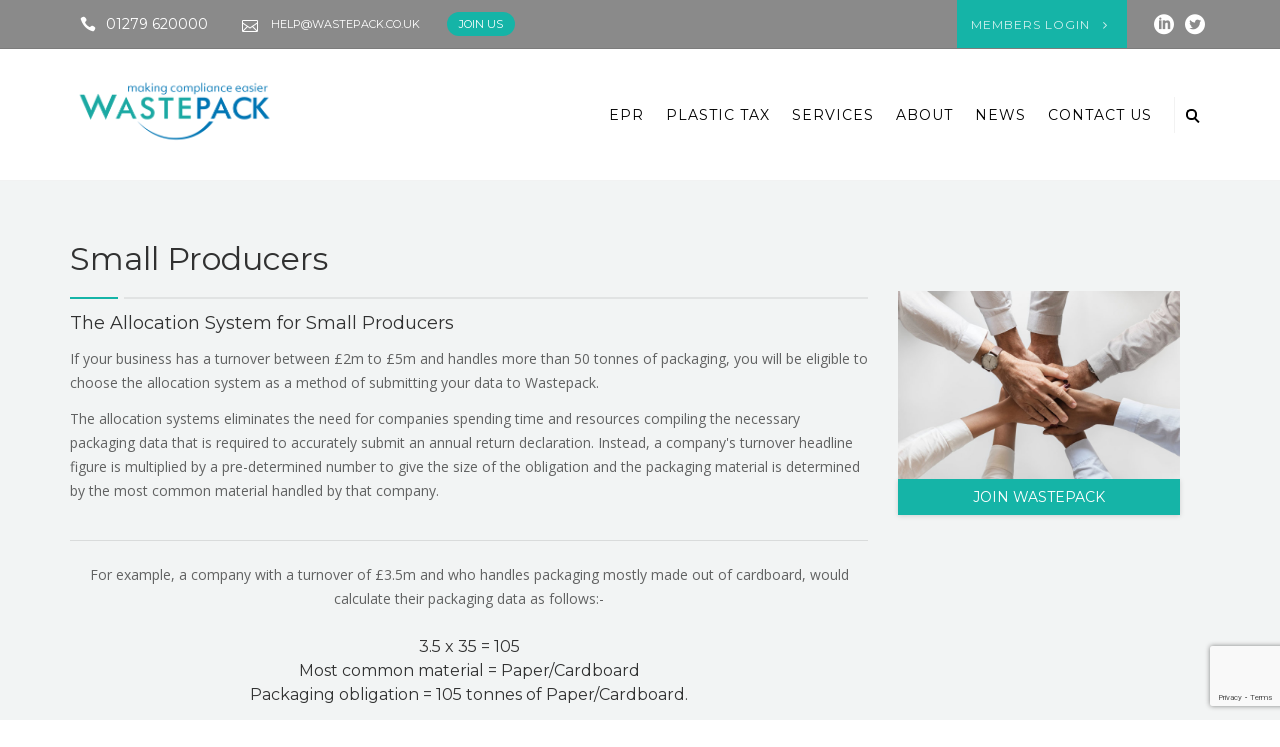

--- FILE ---
content_type: text/html; charset=UTF-8
request_url: https://www.wastepack.co.uk/small-producers/
body_size: 35874
content:
<!-- Global site tag (gtag.js) - Google Analytics -->
<script async src="https://www.googletagmanager.com/gtag/js?id=UA-214285663-1">
</script>
<script>
  window.dataLayer = window.dataLayer || [];
  function gtag(){dataLayer.push(arguments);}
  gtag('js', new Date());

  gtag('config', 'UA-214285663-1');
</script>
<!DOCTYPE html>
<html lang="en-US">
<head>
	<meta name="viewport" content="width=device-width, initial-scale=1">
    <meta charset="UTF-8" />
	<!-- CookieYes Wastepack banner (WastepackGroup is linked via Wordpress plugin) -->
	<script id="cookieyes" type="text/javascript" src="https://cdn-cookieyes.com/client_data/0bab806bba160754a4a938d7/script.js"></script>
	<!-- CookieYes Electrolink banner -->
	<script id="cookieyes" type="text/javascript" src="https://cdn-cookieyes.com/client_data/27e20c1eab67275762eabf37/script.js"></script>
    <link rel="profile" href="http://gmpg.org/xfn/11" />
    <meta name='robots' content='index, follow, max-image-preview:large, max-snippet:-1, max-video-preview:-1' />
	<style>img:is([sizes="auto" i], [sizes^="auto," i]) { contain-intrinsic-size: 3000px 1500px }</style>
	<script id="cookieyes" type="text/javascript" src="https://cdn-cookieyes.com/client_data/10798a102a43541d368a8655/script.js"></script>
	<!-- This site is optimized with the Yoast SEO plugin v26.7 - https://yoast.com/wordpress/plugins/seo/ -->
	<title>Small Producers | The Wastepack Group</title>
	<link rel="canonical" href="https://www.wastepack.co.uk/small-producers/" />
	<meta property="og:locale" content="en_US" />
	<meta property="og:type" content="article" />
	<meta property="og:title" content="Small Producers | The Wastepack Group" />
	<meta property="og:description" content="If your business has a turnover between £2m to £5m and handles more than 50 tonnes of packaging, you will be eligible to choose the allocation system as a method of submitting your data to Wastepack. The allocation systems eliminates the need for companies spending time and resources compiling the necessary packaging data that is" />
	<meta property="og:url" content="https://www.wastepack.co.uk/small-producers/" />
	<meta property="og:site_name" content="The Wastepack Group" />
	<meta property="article:modified_time" content="2021-04-09T12:11:58+00:00" />
	<meta name="twitter:card" content="summary_large_image" />
	<meta name="twitter:site" content="@WastepackGroup" />
	<meta name="twitter:label1" content="Est. reading time" />
	<meta name="twitter:data1" content="1 minute" />
	<script type="application/ld+json" class="yoast-schema-graph">{"@context":"https://schema.org","@graph":[{"@type":"WebPage","@id":"https://www.wastepack.co.uk/small-producers/","url":"https://www.wastepack.co.uk/small-producers/","name":"Small Producers | The Wastepack Group","isPartOf":{"@id":"https://www.wastepackgroup.co.uk/#website"},"datePublished":"2018-10-16T08:53:35+00:00","dateModified":"2021-04-09T12:11:58+00:00","breadcrumb":{"@id":"https://www.wastepack.co.uk/small-producers/#breadcrumb"},"inLanguage":"en-US","potentialAction":[{"@type":"ReadAction","target":["https://www.wastepack.co.uk/small-producers/"]}]},{"@type":"BreadcrumbList","@id":"https://www.wastepack.co.uk/small-producers/#breadcrumb","itemListElement":[{"@type":"ListItem","position":1,"name":"Home","item":"https://www.wastepackgroup.co.uk/"},{"@type":"ListItem","position":2,"name":"Packaging Home","item":"https://www.wastepack.co.uk/"},{"@type":"ListItem","position":3,"name":"Small Producers"}]},{"@type":"WebSite","@id":"https://www.wastepackgroup.co.uk/#website","url":"https://www.wastepackgroup.co.uk/","name":"The Wastepack Group","description":"Making compliance easier","publisher":{"@id":"https://www.wastepackgroup.co.uk/#organization"},"alternateName":"Wastepack","potentialAction":[{"@type":"SearchAction","target":{"@type":"EntryPoint","urlTemplate":"https://www.wastepackgroup.co.uk/?s={search_term_string}"},"query-input":{"@type":"PropertyValueSpecification","valueRequired":true,"valueName":"search_term_string"}}],"inLanguage":"en-US"},{"@type":"Organization","@id":"https://www.wastepackgroup.co.uk/#organization","name":"The Wastepack Group","url":"https://www.wastepackgroup.co.uk/","logo":{"@type":"ImageObject","inLanguage":"en-US","@id":"https://www.wastepackgroup.co.uk/#/schema/logo/image/","url":"https://www.wastepackgroup.co.uk/wp-content/uploads/2019/01/Wastepack_strap_LARGER.png","contentUrl":"https://www.wastepackgroup.co.uk/wp-content/uploads/2019/01/Wastepack_strap_LARGER.png","width":"881","height":"304","caption":"The Wastepack Group"},"image":{"@id":"https://www.wastepackgroup.co.uk/#/schema/logo/image/"},"sameAs":["https://x.com/WastepackGroup"]}]}</script>
	<!-- / Yoast SEO plugin. -->


<link rel='dns-prefetch' href='//www.wastepackgroup.co.uk' />
<link rel='dns-prefetch' href='//maxcdn.bootstrapcdn.com' />
<link rel='dns-prefetch' href='//use.fontawesome.com' />
<link rel='dns-prefetch' href='//fonts.googleapis.com' />
<link rel="alternate" type="application/rss+xml" title="The Wastepack Group &raquo; Feed" href="https://www.wastepackgroup.co.uk/feed/" />
<link rel="alternate" type="application/rss+xml" title="The Wastepack Group &raquo; Comments Feed" href="https://www.wastepackgroup.co.uk/comments/feed/" />
<script type="text/javascript">
/* <![CDATA[ */
window._wpemojiSettings = {"baseUrl":"https:\/\/s.w.org\/images\/core\/emoji\/16.0.1\/72x72\/","ext":".png","svgUrl":"https:\/\/s.w.org\/images\/core\/emoji\/16.0.1\/svg\/","svgExt":".svg","source":{"concatemoji":"https:\/\/www.wastepack.co.uk\/wp-includes\/js\/wp-emoji-release.min.js?ver=6.8.3"}};
/*! This file is auto-generated */
!function(s,n){var o,i,e;function c(e){try{var t={supportTests:e,timestamp:(new Date).valueOf()};sessionStorage.setItem(o,JSON.stringify(t))}catch(e){}}function p(e,t,n){e.clearRect(0,0,e.canvas.width,e.canvas.height),e.fillText(t,0,0);var t=new Uint32Array(e.getImageData(0,0,e.canvas.width,e.canvas.height).data),a=(e.clearRect(0,0,e.canvas.width,e.canvas.height),e.fillText(n,0,0),new Uint32Array(e.getImageData(0,0,e.canvas.width,e.canvas.height).data));return t.every(function(e,t){return e===a[t]})}function u(e,t){e.clearRect(0,0,e.canvas.width,e.canvas.height),e.fillText(t,0,0);for(var n=e.getImageData(16,16,1,1),a=0;a<n.data.length;a++)if(0!==n.data[a])return!1;return!0}function f(e,t,n,a){switch(t){case"flag":return n(e,"\ud83c\udff3\ufe0f\u200d\u26a7\ufe0f","\ud83c\udff3\ufe0f\u200b\u26a7\ufe0f")?!1:!n(e,"\ud83c\udde8\ud83c\uddf6","\ud83c\udde8\u200b\ud83c\uddf6")&&!n(e,"\ud83c\udff4\udb40\udc67\udb40\udc62\udb40\udc65\udb40\udc6e\udb40\udc67\udb40\udc7f","\ud83c\udff4\u200b\udb40\udc67\u200b\udb40\udc62\u200b\udb40\udc65\u200b\udb40\udc6e\u200b\udb40\udc67\u200b\udb40\udc7f");case"emoji":return!a(e,"\ud83e\udedf")}return!1}function g(e,t,n,a){var r="undefined"!=typeof WorkerGlobalScope&&self instanceof WorkerGlobalScope?new OffscreenCanvas(300,150):s.createElement("canvas"),o=r.getContext("2d",{willReadFrequently:!0}),i=(o.textBaseline="top",o.font="600 32px Arial",{});return e.forEach(function(e){i[e]=t(o,e,n,a)}),i}function t(e){var t=s.createElement("script");t.src=e,t.defer=!0,s.head.appendChild(t)}"undefined"!=typeof Promise&&(o="wpEmojiSettingsSupports",i=["flag","emoji"],n.supports={everything:!0,everythingExceptFlag:!0},e=new Promise(function(e){s.addEventListener("DOMContentLoaded",e,{once:!0})}),new Promise(function(t){var n=function(){try{var e=JSON.parse(sessionStorage.getItem(o));if("object"==typeof e&&"number"==typeof e.timestamp&&(new Date).valueOf()<e.timestamp+604800&&"object"==typeof e.supportTests)return e.supportTests}catch(e){}return null}();if(!n){if("undefined"!=typeof Worker&&"undefined"!=typeof OffscreenCanvas&&"undefined"!=typeof URL&&URL.createObjectURL&&"undefined"!=typeof Blob)try{var e="postMessage("+g.toString()+"("+[JSON.stringify(i),f.toString(),p.toString(),u.toString()].join(",")+"));",a=new Blob([e],{type:"text/javascript"}),r=new Worker(URL.createObjectURL(a),{name:"wpTestEmojiSupports"});return void(r.onmessage=function(e){c(n=e.data),r.terminate(),t(n)})}catch(e){}c(n=g(i,f,p,u))}t(n)}).then(function(e){for(var t in e)n.supports[t]=e[t],n.supports.everything=n.supports.everything&&n.supports[t],"flag"!==t&&(n.supports.everythingExceptFlag=n.supports.everythingExceptFlag&&n.supports[t]);n.supports.everythingExceptFlag=n.supports.everythingExceptFlag&&!n.supports.flag,n.DOMReady=!1,n.readyCallback=function(){n.DOMReady=!0}}).then(function(){return e}).then(function(){var e;n.supports.everything||(n.readyCallback(),(e=n.source||{}).concatemoji?t(e.concatemoji):e.wpemoji&&e.twemoji&&(t(e.twemoji),t(e.wpemoji)))}))}((window,document),window._wpemojiSettings);
/* ]]> */
</script>
<style id='wp-emoji-styles-inline-css' type='text/css'>

	img.wp-smiley, img.emoji {
		display: inline !important;
		border: none !important;
		box-shadow: none !important;
		height: 1em !important;
		width: 1em !important;
		margin: 0 0.07em !important;
		vertical-align: -0.1em !important;
		background: none !important;
		padding: 0 !important;
	}
</style>
<link rel='stylesheet' id='wp-block-library-css' href='https://www.wastepack.co.uk/wp-includes/css/dist/block-library/style.min.css?ver=6.8.3' type='text/css' media='all' />
<style id='classic-theme-styles-inline-css' type='text/css'>
/*! This file is auto-generated */
.wp-block-button__link{color:#fff;background-color:#32373c;border-radius:9999px;box-shadow:none;text-decoration:none;padding:calc(.667em + 2px) calc(1.333em + 2px);font-size:1.125em}.wp-block-file__button{background:#32373c;color:#fff;text-decoration:none}
</style>
<link rel='stylesheet' id='edsanimate-block-style-css' href='https://www.wastepack.co.uk/wp-content/plugins/animate-it/assets/css/block-style.css?ver=1764604438' type='text/css' media='all' />
<style id='global-styles-inline-css' type='text/css'>
:root{--wp--preset--aspect-ratio--square: 1;--wp--preset--aspect-ratio--4-3: 4/3;--wp--preset--aspect-ratio--3-4: 3/4;--wp--preset--aspect-ratio--3-2: 3/2;--wp--preset--aspect-ratio--2-3: 2/3;--wp--preset--aspect-ratio--16-9: 16/9;--wp--preset--aspect-ratio--9-16: 9/16;--wp--preset--color--black: #000000;--wp--preset--color--cyan-bluish-gray: #abb8c3;--wp--preset--color--white: #ffffff;--wp--preset--color--pale-pink: #f78da7;--wp--preset--color--vivid-red: #cf2e2e;--wp--preset--color--luminous-vivid-orange: #ff6900;--wp--preset--color--luminous-vivid-amber: #fcb900;--wp--preset--color--light-green-cyan: #7bdcb5;--wp--preset--color--vivid-green-cyan: #00d084;--wp--preset--color--pale-cyan-blue: #8ed1fc;--wp--preset--color--vivid-cyan-blue: #0693e3;--wp--preset--color--vivid-purple: #9b51e0;--wp--preset--gradient--vivid-cyan-blue-to-vivid-purple: linear-gradient(135deg,rgba(6,147,227,1) 0%,rgb(155,81,224) 100%);--wp--preset--gradient--light-green-cyan-to-vivid-green-cyan: linear-gradient(135deg,rgb(122,220,180) 0%,rgb(0,208,130) 100%);--wp--preset--gradient--luminous-vivid-amber-to-luminous-vivid-orange: linear-gradient(135deg,rgba(252,185,0,1) 0%,rgba(255,105,0,1) 100%);--wp--preset--gradient--luminous-vivid-orange-to-vivid-red: linear-gradient(135deg,rgba(255,105,0,1) 0%,rgb(207,46,46) 100%);--wp--preset--gradient--very-light-gray-to-cyan-bluish-gray: linear-gradient(135deg,rgb(238,238,238) 0%,rgb(169,184,195) 100%);--wp--preset--gradient--cool-to-warm-spectrum: linear-gradient(135deg,rgb(74,234,220) 0%,rgb(151,120,209) 20%,rgb(207,42,186) 40%,rgb(238,44,130) 60%,rgb(251,105,98) 80%,rgb(254,248,76) 100%);--wp--preset--gradient--blush-light-purple: linear-gradient(135deg,rgb(255,206,236) 0%,rgb(152,150,240) 100%);--wp--preset--gradient--blush-bordeaux: linear-gradient(135deg,rgb(254,205,165) 0%,rgb(254,45,45) 50%,rgb(107,0,62) 100%);--wp--preset--gradient--luminous-dusk: linear-gradient(135deg,rgb(255,203,112) 0%,rgb(199,81,192) 50%,rgb(65,88,208) 100%);--wp--preset--gradient--pale-ocean: linear-gradient(135deg,rgb(255,245,203) 0%,rgb(182,227,212) 50%,rgb(51,167,181) 100%);--wp--preset--gradient--electric-grass: linear-gradient(135deg,rgb(202,248,128) 0%,rgb(113,206,126) 100%);--wp--preset--gradient--midnight: linear-gradient(135deg,rgb(2,3,129) 0%,rgb(40,116,252) 100%);--wp--preset--font-size--small: 13px;--wp--preset--font-size--medium: 20px;--wp--preset--font-size--large: 36px;--wp--preset--font-size--x-large: 42px;--wp--preset--spacing--20: 0.44rem;--wp--preset--spacing--30: 0.67rem;--wp--preset--spacing--40: 1rem;--wp--preset--spacing--50: 1.5rem;--wp--preset--spacing--60: 2.25rem;--wp--preset--spacing--70: 3.38rem;--wp--preset--spacing--80: 5.06rem;--wp--preset--shadow--natural: 6px 6px 9px rgba(0, 0, 0, 0.2);--wp--preset--shadow--deep: 12px 12px 50px rgba(0, 0, 0, 0.4);--wp--preset--shadow--sharp: 6px 6px 0px rgba(0, 0, 0, 0.2);--wp--preset--shadow--outlined: 6px 6px 0px -3px rgba(255, 255, 255, 1), 6px 6px rgba(0, 0, 0, 1);--wp--preset--shadow--crisp: 6px 6px 0px rgba(0, 0, 0, 1);}:where(.is-layout-flex){gap: 0.5em;}:where(.is-layout-grid){gap: 0.5em;}body .is-layout-flex{display: flex;}.is-layout-flex{flex-wrap: wrap;align-items: center;}.is-layout-flex > :is(*, div){margin: 0;}body .is-layout-grid{display: grid;}.is-layout-grid > :is(*, div){margin: 0;}:where(.wp-block-columns.is-layout-flex){gap: 2em;}:where(.wp-block-columns.is-layout-grid){gap: 2em;}:where(.wp-block-post-template.is-layout-flex){gap: 1.25em;}:where(.wp-block-post-template.is-layout-grid){gap: 1.25em;}.has-black-color{color: var(--wp--preset--color--black) !important;}.has-cyan-bluish-gray-color{color: var(--wp--preset--color--cyan-bluish-gray) !important;}.has-white-color{color: var(--wp--preset--color--white) !important;}.has-pale-pink-color{color: var(--wp--preset--color--pale-pink) !important;}.has-vivid-red-color{color: var(--wp--preset--color--vivid-red) !important;}.has-luminous-vivid-orange-color{color: var(--wp--preset--color--luminous-vivid-orange) !important;}.has-luminous-vivid-amber-color{color: var(--wp--preset--color--luminous-vivid-amber) !important;}.has-light-green-cyan-color{color: var(--wp--preset--color--light-green-cyan) !important;}.has-vivid-green-cyan-color{color: var(--wp--preset--color--vivid-green-cyan) !important;}.has-pale-cyan-blue-color{color: var(--wp--preset--color--pale-cyan-blue) !important;}.has-vivid-cyan-blue-color{color: var(--wp--preset--color--vivid-cyan-blue) !important;}.has-vivid-purple-color{color: var(--wp--preset--color--vivid-purple) !important;}.has-black-background-color{background-color: var(--wp--preset--color--black) !important;}.has-cyan-bluish-gray-background-color{background-color: var(--wp--preset--color--cyan-bluish-gray) !important;}.has-white-background-color{background-color: var(--wp--preset--color--white) !important;}.has-pale-pink-background-color{background-color: var(--wp--preset--color--pale-pink) !important;}.has-vivid-red-background-color{background-color: var(--wp--preset--color--vivid-red) !important;}.has-luminous-vivid-orange-background-color{background-color: var(--wp--preset--color--luminous-vivid-orange) !important;}.has-luminous-vivid-amber-background-color{background-color: var(--wp--preset--color--luminous-vivid-amber) !important;}.has-light-green-cyan-background-color{background-color: var(--wp--preset--color--light-green-cyan) !important;}.has-vivid-green-cyan-background-color{background-color: var(--wp--preset--color--vivid-green-cyan) !important;}.has-pale-cyan-blue-background-color{background-color: var(--wp--preset--color--pale-cyan-blue) !important;}.has-vivid-cyan-blue-background-color{background-color: var(--wp--preset--color--vivid-cyan-blue) !important;}.has-vivid-purple-background-color{background-color: var(--wp--preset--color--vivid-purple) !important;}.has-black-border-color{border-color: var(--wp--preset--color--black) !important;}.has-cyan-bluish-gray-border-color{border-color: var(--wp--preset--color--cyan-bluish-gray) !important;}.has-white-border-color{border-color: var(--wp--preset--color--white) !important;}.has-pale-pink-border-color{border-color: var(--wp--preset--color--pale-pink) !important;}.has-vivid-red-border-color{border-color: var(--wp--preset--color--vivid-red) !important;}.has-luminous-vivid-orange-border-color{border-color: var(--wp--preset--color--luminous-vivid-orange) !important;}.has-luminous-vivid-amber-border-color{border-color: var(--wp--preset--color--luminous-vivid-amber) !important;}.has-light-green-cyan-border-color{border-color: var(--wp--preset--color--light-green-cyan) !important;}.has-vivid-green-cyan-border-color{border-color: var(--wp--preset--color--vivid-green-cyan) !important;}.has-pale-cyan-blue-border-color{border-color: var(--wp--preset--color--pale-cyan-blue) !important;}.has-vivid-cyan-blue-border-color{border-color: var(--wp--preset--color--vivid-cyan-blue) !important;}.has-vivid-purple-border-color{border-color: var(--wp--preset--color--vivid-purple) !important;}.has-vivid-cyan-blue-to-vivid-purple-gradient-background{background: var(--wp--preset--gradient--vivid-cyan-blue-to-vivid-purple) !important;}.has-light-green-cyan-to-vivid-green-cyan-gradient-background{background: var(--wp--preset--gradient--light-green-cyan-to-vivid-green-cyan) !important;}.has-luminous-vivid-amber-to-luminous-vivid-orange-gradient-background{background: var(--wp--preset--gradient--luminous-vivid-amber-to-luminous-vivid-orange) !important;}.has-luminous-vivid-orange-to-vivid-red-gradient-background{background: var(--wp--preset--gradient--luminous-vivid-orange-to-vivid-red) !important;}.has-very-light-gray-to-cyan-bluish-gray-gradient-background{background: var(--wp--preset--gradient--very-light-gray-to-cyan-bluish-gray) !important;}.has-cool-to-warm-spectrum-gradient-background{background: var(--wp--preset--gradient--cool-to-warm-spectrum) !important;}.has-blush-light-purple-gradient-background{background: var(--wp--preset--gradient--blush-light-purple) !important;}.has-blush-bordeaux-gradient-background{background: var(--wp--preset--gradient--blush-bordeaux) !important;}.has-luminous-dusk-gradient-background{background: var(--wp--preset--gradient--luminous-dusk) !important;}.has-pale-ocean-gradient-background{background: var(--wp--preset--gradient--pale-ocean) !important;}.has-electric-grass-gradient-background{background: var(--wp--preset--gradient--electric-grass) !important;}.has-midnight-gradient-background{background: var(--wp--preset--gradient--midnight) !important;}.has-small-font-size{font-size: var(--wp--preset--font-size--small) !important;}.has-medium-font-size{font-size: var(--wp--preset--font-size--medium) !important;}.has-large-font-size{font-size: var(--wp--preset--font-size--large) !important;}.has-x-large-font-size{font-size: var(--wp--preset--font-size--x-large) !important;}
:where(.wp-block-post-template.is-layout-flex){gap: 1.25em;}:where(.wp-block-post-template.is-layout-grid){gap: 1.25em;}
:where(.wp-block-columns.is-layout-flex){gap: 2em;}:where(.wp-block-columns.is-layout-grid){gap: 2em;}
:root :where(.wp-block-pullquote){font-size: 1.5em;line-height: 1.6;}
</style>
<link rel='stylesheet' id='edsanimate-animo-css-css' href='https://www.wastepack.co.uk/wp-content/plugins/animate-it/assets/css/animate-animo.css?ver=6.8.3' type='text/css' media='all' />
<link rel='stylesheet' id='contact-form-7-css' href='https://www.wastepack.co.uk/wp-content/plugins/contact-form-7/includes/css/styles.css?ver=6.1.4' type='text/css' media='all' />
<link rel='stylesheet' id='dae-download-css' href='https://www.wastepack.co.uk/wp-content/plugins/download-after-email/css/download.css?ver=1756344945' type='text/css' media='all' />
<link rel='stylesheet' id='dashicons-css' href='https://www.wastepack.co.uk/wp-includes/css/dashicons.min.css?ver=6.8.3' type='text/css' media='all' />
<link rel='stylesheet' id='dae-fa-css' href='https://www.wastepack.co.uk/wp-content/plugins/download-after-email/css/all.css?ver=6.8.3' type='text/css' media='all' />
<link rel='stylesheet' id='memphis-bootstrap.min.css-css' href='https://www.wastepack.co.uk/wp-content/plugins/memphis-documents-library/bootstrap/bootstrap.min.css?ver=30740936c6129233eb3b4633f47002ba' type='text/css' media='all' />
<link rel='stylesheet' id='font-awesome.min.css-css' href='https://use.fontawesome.com/releases/v5.2.0/css/all.css?ver=30740936c6129233eb3b4633f47002ba' type='text/css' media='all' />
<link rel='stylesheet' id='memphis-documents.css-css' href='https://www.wastepack.co.uk/wp-content/plugins/memphis-documents-library//memphis-documents.min.css?ver=30740936c6129233eb3b4633f47002ba' type='text/css' media='all' />
<style id='memphis-documents.css-inline-css' type='text/css'>

		/*body { background: inherit; } CAN'T REMEMBER WHY I PUT THIS IN?*/
		dd, li { margin: 0; }
		#mdocs-list-table .mdocs-name { width: 15%; }
		#mdocs-list-table .mdocs-description { width: 30%; }
		#mdocs-list-table .mdocs-downloads { width: 12%; }
		#mdocs-list-table .mdocs-version { width: 9%; }
		#mdocs-list-table .mdocs-author { width: 9%; }
		#mdocs-list-table .mdocs-real-author { width: 9%; }
		#mdocs-list-table .mdocs-modified { width: 15%; }
		#mdocs-list-table .mdocs-rating { width: 10%; }
		#mdocs-list-table .mdocs-download { width: 12%; }
		#mdocs-list-table .mdocs-file-size { width: 10%; }
		#mdocs-list-table .mdocs-file-type { width: 9%; }
		#mdocs-list-table .mdocs-thumbnails { width: 9%; }
		.mdocs-download-btn-config:hover { background: #c34131; color: #ffffff; }
		.mdocs-download-btn-config { color: #ffffff; background: #d14836 ; }
		.mdocs-download-btn, .mdocs-download-btn:active { border: solid 1px #ffffff !important; color: #ffffff !important; background: #d14836 !important;  }
		.mdocs-download-btn:hover { background: #c34131 !important; color: #ffffff !important;}
		.mdocs-container table, .mdocs-show-container, .mdocs-versions-body, .mdocs-container table #desc p { font-size: 14px !important; }
		.mdocs-navbar-default { background-color: #f8f8f8; border: solid #c4c4c4 1px; }
		.mdocs-navbar-default .navbar-nav > li > a, .mdocs-navbar-default .navbar-brand { color: #777777; }
		.mdocs-navbar-default .navbar-nav > li > a:hover,
		.mdocs-navbar-default .navbar-brand:hover,
		.mdocs-navbar-default .navbar-nav > li > a:focus { color: #333333; }
		.mdocs-tooltip { list-style: none; }
		#mdocs-post-title {  display: none;}
		.entry-summary {  }
		.table > thead > tr > td.mdocs-success,
		.table > tbody > tr > td.mdocs-success,
		.table > tfoot > tr > td.mdocs-success,
		.table > thead > tr > th.mdocs-success,
		.table > tbody > tr > th.mdocs-success,
		.table > tfoot > tr > th.mdocs-success,
		.table > thead > tr.mdocs-success > td,
		.table > tbody > tr.mdocs-success > td,
		.table > tfoot > tr.mdocs-success > td,
		.table > thead > tr.mdocs-success > th,
		.table > tbody > tr.mdocs-success > th,
		.table > tfoot > tr.mdocs-success > th {
		  background-color: #dff0d8;
		}
		.table-hover > tbody > tr > td.mdocs-success:hover,
		.table-hover > tbody > tr > th.mdocs-success:hover,
		.table-hover > tbody > tr.mdocs-success:hover > td,
		.table-hover > tbody > tr:hover > .mdocs-success,
		.table-hover > tbody > tr.mdocs-success:hover > th {
		  background-color: #d0e9c6;
		}
		.table > thead > tr > td.mdocs-info,
		.table > tbody > tr > td.mdocs-info,
		.table > tfoot > tr > td.mdocs-info,
		.table > thead > tr > th.mdocs-info,
		.table > tbody > tr > th.mdocs-info,
		.table > tfoot > tr > th.mdocs-info,
		.table > thead > tr.mdocs-info > td,
		.table > tbody > tr.mdocs-info > td,
		.table > tfoot > tr.mdocs-info > td,
		.table > thead > tr.mdocs-info > th,
		.table > tbody > tr.mdocs-info > th,
		.table > tfoot > tr.mdocs-info > th {
		  background-color: #d9edf7;
		}
		.table-hover > tbody > tr > td.mdocs-info:hover,
		.table-hover > tbody > tr > th.mdocs-info:hover,
		.table-hover > tbody > tr.mdocs-info:hover > td,
		.table-hover > tbody > tr:hover > .mdocs-info,
		.table-hover > tbody > tr.mdocs-info:hover > th {
		  background-color: #c4e3f3;
		}
		.mdocs table td,.mdocs table th { border: none; }
		.mdocs a { text-decoration: none !important; }
	
</style>
<link rel='stylesheet' id='rs-plugin-settings-css' href='https://www.wastepack.co.uk/wp-content/plugins/revslider/public/assets/css/settings.css?ver=5.4.7.1' type='text/css' media='all' />
<style id='rs-plugin-settings-inline-css' type='text/css'>
#rs-demo-id {}
</style>
<link rel='stylesheet' id='bg-shce-genericons-css' href='https://www.wastepack.co.uk/wp-content/plugins/show-hidecollapse-expand/assets/css/genericons/genericons.css?ver=6.8.3' type='text/css' media='all' />
<link rel='stylesheet' id='bg-show-hide-css' href='https://www.wastepack.co.uk/wp-content/plugins/show-hidecollapse-expand/assets/css/bg-show-hide.css?ver=6.8.3' type='text/css' media='all' />
<link rel='stylesheet' id='siteorigin-panels-front-css' href='https://www.wastepack.co.uk/wp-content/plugins/siteorigin-panels/css/front-flex.min.css?ver=2.33.4' type='text/css' media='all' />
<link rel='stylesheet' id='parent-style-css' href='https://www.wastepack.co.uk/wp-content/themes/recycle/style.css?ver=6.8.3' type='text/css' media='all' />
<link rel='stylesheet' id='child-style-css' href='https://www.wastepack.co.uk/wp-content/themes/recycle-child-theme/style.css?ver=1.0.0' type='text/css' media='all' />
<link rel='stylesheet' id='bootstrap-css' href='https://www.wastepack.co.uk/wp-content/themes/recycle/libs/bootstrap/css/bootstrap.min.css?ver=6.8.3' type='text/css' media='all' />
<link rel='stylesheet' id='fontawesome-css' href='https://www.wastepack.co.uk/wp-content/themes/recycle/libs/font-awesome/css/font-awesome.min.css?ver=6.8.3' type='text/css' media='all' />
<link rel='stylesheet' id='elegant-icons-css' href='https://www.wastepack.co.uk/wp-content/themes/recycle/libs/elegant_font/HTMLCSS/style-ot-5.css?ver=6.8.3' type='text/css' media='all' />
<link rel='stylesheet' id='owl-css' href='https://www.wastepack.co.uk/wp-content/themes/recycle/libs/owlcarousel/assets/owl.carousel.min.css?ver=6.8.3' type='text/css' media='all' />
<link rel='stylesheet' id='owl-theme-css' href='https://www.wastepack.co.uk/wp-content/themes/recycle/libs/owlcarousel/assets/owl.theme.default.min.css?ver=6.8.3' type='text/css' media='all' />
<link rel='stylesheet' id='swipebox-css' href='https://www.wastepack.co.uk/wp-content/themes/recycle/libs/swipebox/css/swipebox.min.css?ver=6.8.3' type='text/css' media='all' />
<link rel='stylesheet' id='recycle_components-css' href='https://www.wastepack.co.uk/wp-content/themes/recycle/css-min/components.css?ver=6.8.3' type='text/css' media='all' />
<style id='recycle_components-inline-css' type='text/css'>
@media (max-width:991px){body .site-main{padding-top:60px;padding-bottom:60px}}@media (min-width:1200px) and (max-width:1350px){body.boxed .stickymenu .site-branding .logo{padding-left:15px}}@media (min-width:992px){header.nav-dark .nav-menu ul.sub-menu li.menu-item:not(:last-child):not(.orion-megamenu-subitem):after{background-color:rgba(0,0,0,.1)}header.nav-light .nav-menu ul.sub-menu li.menu-item:not(:last-child):not(.orion-megamenu-subitem):after{background-color:rgba(0,0,0,.2)}header .nav-menu .orion-megamenu.mega-light-borders ul.sub-menu .sub-menu li.menu-item:not(:last-child):after{background-color:rgba(0,0,0,.2)}header .nav-menu .orion-megamenu.mega-dark-borders ul.sub-menu .sub-menu li.menu-item:not(:last-child):after{background-color:rgba(0,0,0,.1)}}@media (min-width:992px){header.nav-light .last-tab-wrap .woocart ul.product_list_widget>li.mini_cart_item{border-color:rgba(0,0,0,.2)}header.nav-dark .last-tab-wrap .woocart ul.product_list_widget>li.mini_cart_item{border-color:rgba(0,0,0,.1)}}@media(max-width:991px){.isotope-el .overlay-hover-primary .overlay{background:#15b4a7;opacity:.8}.isotope-el .overlay-hover-secondary .overlay{background:#f4744e;opacity:.8}.isotope-el .overlay-hover-tertiary .overlay{background:#808384;opacity:.8}}header.nav-style-2 .nav-menu>.orion-megamenu>.mega-indicator-wrap:after,header.nav-style-3 .nav-menu>.orion-megamenu>.mega-indicator-wrap:after{border-bottom-color:#8a8a8a}.top-bar,.top-bar .widget_shopping_cart .orion-cart-wrapper{background-color:#8a8a8a}.top-bar-toggle{border-top-color:#8a8a8a}@media (min-width:992px){.mainheader a.logo>img{max-height:90px;max-width:210px}.header-classic .site-branding,.header-classic .site-branding .text-logo,header.stickymenu .site-branding{width:210px}}@media (min-width:992px){header.nav-dark:not(.stickymenu) .nav-container,header.nav-dark:not(.stickymenu) .nav-container.nav-type-boxed .site-navigation{background-color:#303d3a}header.nav-light:not(.stickymenu) .nav-container:not(.nav-type-boxed){background-color:transparent}header.nav-light:not(.stickymenu) .nav-container.nav-type-boxed .site-navigation{background-color:#fff}}@media (min-width:992px){.nav-dark .nav-menu>li>a,.nav-dark .nav-menu>ul>li>a{color:rgba(255,255,255,.8);background:transparent}.site-branding.text-light .site-title span{color:rgba(255,255,255,.8)}.nav-dark .nav-menu>li:hover>a,.nav-dark .nav-menu>ul>li:hover>a,.nav-dark .nav-menu>li:focus>a,.nav-dark .nav-menu>ul>li:focus>a{color:rgba(255,255,255,1);background:rgba(0,0,0,.05)}.nav-dark .nav-menu>li.current-menu-item>a,.nav-dark .nav-menu>li.current-menu-ancestor>a,.nav-dark .nav-menu>li.one-page-current-item>a,.nav-dark .nav-menu>li.one-page-current-anchester>a{color:rgba(255,255,255,1);background:rgba(0,0,0,.15)}.nav-dark .last-tab-wrap .woo-cart-icon{color:rgba(255,255,255,.8)}.nav-dark ul.sub-menu:not(.mega-light) li.menu-item>a,.orion-megamenu ul.sub-menu.nav-dark li.menu-item>a,.nav-dark ul.sub-menu:not(.nav-light) li.menu-item>span,.nav-dark .nav-menu ul.sub-menu:not(.mega-light) li>a>span.coll_btn i,.nav-dark .search-submit,.nav-dark .search-form input,header.nav-dark .nav-menu .togglecontainer .widget_nav_menu li a,li.orion-megamenu>ul.sub-menu.nav-dark>li:hover>a,header.nav-dark .main-nav-wrap .nav-menu .orion-cart-wrapper,header.nav-dark .main-nav-wrap .nav-menu .orion-cart-wrapper a:not(.btn),header.nav-dark .main-nav-wrap .nav-menu .orion-cart-wrapper a:not(.btn) span{color:#fff}.nav-dark ul.sub-menu .menu-item:hover>a,.nav-dark ul.sub-menu li.menu-item:hover>a:not(.btn):hover,.nav-dark .nav-menu ul.sub-menu li:hover>a>span.coll_btn i,.nav-dark ul.sub-menu li:focus>a,.nav-dark .nav-menu ul.sub-menu li:focus>a>span.coll_btn i,header.nav-dark .nav-menu .togglecontainer .widget_nav_menu li a:hover,.widget_nav_menu.text-dark .current-menu-ancestor>a,li.orion-megamenu>ul.sub-menu.nav-dark>li>a:hover,header.nav-dark .main-nav-wrap .nav-menu .orion-cart-wrapper a:not(.btn):hover,header.nav-dark .main-nav-wrap .nav-menu .orion-cart-wrapper a:not(.btn):hover span{color:#15b4a7}.nav-dark ul.sub-menu li.menu-item:not(.orion-megamenu-subitem).current-menu-item>a,.nav-dark ul.sub-menu li.menu-item:not(.orion-megamenu-subitem).current-menu-ancestor>a,.nav-dark ul.sub-menu li.menu-item.one-page-current-item>a,.nav-dark ul.sub-menu li.menu-item.one-page-current-anchester>a{color:#15b4a7}.nav-dark .nav-menu li:not(.orion-megamenu-subitem)>ul.sub-menu,.nav-dark .nav-menu .togglecontainer,header.nav-dark .main-nav-wrap .nav-menu .orion-cart-wrapper{background-color:rgba(255,255,255,.95)}header.nav-dark .site-navigation .search.open .searchwrap{background-color:rgba(255,255,255,.95)}.nav-dark .to-x .search-box .circle.top{border-top-color:rgba(255,255,255,.8);border-left-color:rgba(255,255,255,.8)}.nav-dark .to-x .search-box .circle.bottom{border-right-color:rgba(255,255,255,.8);border-bottom-color:rgba(255,255,255,.8)}.nav-dark .to-x .search-box .handle{background-color:rgba(255,255,255,.8)}.nav-light .nav-menu>li>a,.nav-light .nav-menu>ul>li>a{color:#000;background:#fff}.nav-light .nav-menu>li:hover>a,.nav-light .nav-menu>ul>li:hover>a,.nav-light .nav-menu>li:focus>a,.nav-light .nav-menu>ul>li:focus>a{color:#f36c45;background:#f36c45}.nav-light .nav-menu>li.current-menu-item>a,.nav-light .nav-menu>li.current-menu-ancestor>a,.nav-light .nav-menu>li.one-page-current-item>a,.nav-light .nav-menu>li.one-page-current-anchester>a{color:#15b4a7;background:rgba(34,170,134,.15)}.nav-light .last-tab-wrap .woo-cart-icon{color:#000}.nav-light ul.sub-menu li.menu-item>a,.nav-light ul.sub-menu li.menu-item>span,.nav-light .nav-menu ul.sub-menu li>a>span.coll_btn i,.orion-megamenu ul.sub-menu.nav-light li.menu-item>a,header.nav-light .main-nav-wrap .nav-menu .orion-cart-wrapper,header.nav-light .main-nav-wrap .nav-menu .orion-cart-wrapper a:not(.btn),header.nav-light .main-nav-wrap .nav-menu .orion-cart-wrapper a:not(.btn) span{color:#fff}.nav-light ul.sub-menu li.menu-item:not(.orion-megamenu-subitem):hover>a:not(.btn),ul.sub-menu.nav-light .megamenu-sidebar .widget_nav_menu li>a:not(.btn):hover,ul.sub-menu.nav-light li.orion-megamenu-subitem>a:hover,.nav-light .nav-menu ul.sub-menu li:hover>a>span.coll_btn i,.nav-light ul.sub-menu li:focus>a,.nav-light .nav-menu ul.sub-menu li:focus>a>span.coll_btn i,header.nav-light .nav-menu .togglecontainer .widget_nav_menu li a:hover,ul.sub-menu>.current-menu-item>a,.nav-light ul.sub-menu .current-menu-item>a,ul.sub-menu>.current-menu-ancestor>a,.nav-light ul.sub-menu .current-menu-ancestor>a,header.nav-light .main-nav-wrap .nav-menu .orion-cart-wrapper a:not(.btn):hover,header.nav-light .main-nav-wrap .nav-menu .orion-cart-wrapper a:not(.btn):hover span{color:#f36c45}.nav-light ul.sub-menu li.menu-item:not(.orion-megamenu-subitem).current-menu-item>a:not(.btn),.nav-light ul.sub-menu li.menu-item:not(.orion-megamenu-subitem).current-menu-ancestor>a:not(.btn),.nav-light ul.sub-menu li.menu-item.one-page-current-anchester>a,.nav-light ul.sub-menu li.menu-item.one-page-current-item>a{color:#15b4a7}.nav-light .nav-menu li:not(.orion-megamenu-subitem)>ul.sub-menu,.nav-light .nav-menu .togglecontainer{background-color:rgba(138,138,138,1)}header.nav-light .site-navigation .search.open .searchwrap,header.nav-light .nav-menu .togglecontainer .widget_nav_menu li a,header.nav-light .main-nav-wrap .nav-menu .orion-cart-wrapper{background-color:rgba(138,138,138,1)}.header-classic.nav-light .nav-menu>li>.sub-menu:before,.header-classic.nav-light .nav-menu>li.mega-menu-item.mega-active:before,.header-with-widgets.nav-light .nav-menu>li>.sub-menu:before{border-bottom-color:rgba(138,138,138,1)}.header-classic.nav-dark .nav-menu>li>.sub-menu:before,.header-classic.nav-dark .nav-menu>li.mega-menu-item.mega-active:before,.header-with-widgets.nav-dark .nav-menu>li>.sub-menu:before{border-bottom-color:rgba(255,255,255,.95)}.nav-light .to-x .search-box .circle.top{border-top-color:#000;border-left-color:#000}.nav-light .to-x .search-box .circle.bottom{border-right-color:#000;border-bottom-color:#000}.nav-light .to-x .search-box .handle{background-color:#000}}@media (max-width:991px){.site-header .nav-container.open,.site-header .mobile-cart.open{background-color:#f2f2f2}header.site-header.nav-dark .nav-container.open,.site-header.nav-dark .mobile-cart.open{background-color:#303d3a}header.site-header.nav-light .nav-container.open,.site-header.nav-light .mobile-cart.open{background-color:#f2f2f2}header.nav-light .nav-menu li:not(.current-menu-item):not(:hover)>a,header.nav-light .nav-menu li.menu-item>span,.nav-light .coll_btn i,.nav-light .site-navigation .widget .description,.nav-light .coll_btn i,.nav-light .site-navigation .widget h4,.nav-light .site-navigation .widget p,.nav-light .site-navigation .widget-title,.nav-light .mobile-cart a:not(.btn),.nav-light .mobile-cart,.nav-light .mobile-cart a>.item-title,.nav-light .menu-item .search-form .searchfield,.nav-light .site-navigation input.search-submit,.nav-light .woo-cart-icon,.site-header.nav-light .coll_btn i{color:rgba(0,0,0,.8)}.nav-dark .nav-menu li>a,header.nav-dark .nav-menu ul.sub-menu li:not(:hover)>a,header.nav-dark .nav-menu ul.sub-menu li>span,.nav-dark .coll_btn i,.nav-dark .site-navigation .widget .description,.nav-dark .coll_btn i,.nav-dark .site-navigation .widget .item-title,.nav-dark .site-navigation .widget p,.nav-dark .site-navigation .widget-title,.nav-dark .menu-item.search .searchfield,.nav-dark .site-navigation input.search-submit,.nav-dark .mobile-cart a:not(.btn),.nav-dark .mobile-cart,.nav-dark .mobile-cart a>.item-title,.nav-dark .woo-cart-icon{color:rgba(255,255,255,.8)}.nav-light .nav-menu .search-form input.searchfield::-webkit-input-placeholder{color:rgba(0,0,0,.8);opacity:.8}.nav-light .nav-menu .search-form input.searchfield::-moz-placeholder{color:rgba(0,0,0,.8);opacity:.8}.nav-light .nav-menu .search-form input.searchfield:-ms-input-placeholder{color:rgba(0,0,0,.8);opacity:.8}.nav-light .nav-menu .search-form input.searchfield::placeholder{color:rgba(0,0,0,.8);opacity:.8}.nav-dark .nav-menu .search-form input.searchfield::-webkit-input-placeholder{color:rgba(255,255,255,.8);opacity:.8}.nav-dark .nav-menu .search-form input.searchfield::-moz-placeholder{color:rgba(255,255,255,.8);opacity:.8}.nav-dark .nav-menu .search-form input.searchfield:-ms-input-placeholder{color:rgba(255,255,255,.8);opacity:.8}.nav-dark .nav-menu .search-form input.searchfield::placeholder{color:rgba(255,255,255,.8);opacity:.8}.nav-menu li:hover>a,header .nav-menu ul.sub-menu li:hover>a,.site-header .coll_btn:hover i,.nav-menu li.current-menu-item>a,.nav-menu li.current-menu-ancestor>a,.nav-menu input.search-submit[type=submit]:hover{color:#15b4a7!important}.coll_btn i{line-height:48px}.sub-menu>li>a,.sub-menu>li>span{line-height:48px}}@media (min-width:992px){.header-with-widgets.nav-style-1 .nav-menu>li>a,.header-with-widgets.nav-style-3 .nav-menu>li>a{padding-top:24px;padding-bottom:24px}.header-with-widgets.nav-style-1 .nav-menu>.last-tab>.last-tab-wrap,.header-with-widgets.nav-style-3 .nav-menu>.last-tab>.last-tab-wrap{padding-top:24px}.header-with-widgets.nav-style-2 .nav-menu>li:not(.last-tab){padding-top:30px;padding-bottom:30px}.header-with-widgets.nav-style-2 .container-fluid .site-navigation{padding-left:30px;padding-right:30px}.header-with-widgets.nav-style-2 .nav-menu>li.last-tab{padding-top:30px}.header-with-widgets.nav-style-2:not(.stickymenu) .nav-menu>.orion-megamenu>.mega-indicator-wrap:after,.header-with-widgets.nav-style-3:not(.stickymenu) .nav-menu>.orion-megamenu>.mega-indicator-wrap:after{top:30px}.header-with-widgets .last-tab-wrap .woocart{max-height:96px!important;height:96px!important;margin-top:0!important;transform:translateY(-24px)}header.site-header.nav-style-boxed .mainheader>div>.container-boxed{margin-bottom:48px}.header-with-widgets.nav-style-boxed+.page-heading>.container,.header-with-widgets.nav-style-boxed+.site-content>.site-main:not(.notoppadding){margin-top:48px}}@media (min-width:1350px){.boxed-container .header-with-widgets .container-boxed{padding-left:30px;padding-right:30px}}header.header-with-widgets.nav-style-2.nav-light .nav-menu>li>.sub-menu:before{border-bottom-color:rgba(138,138,138,1)}.nav-style-2.nav-light .nav-menu>li>.sub-menu:before,.nav-style-3.nav-light .nav-menu>li>.sub-menu:before{border-bottom-color:rgba(138,138,138,1)}header.header-with-widgets.nav-style-2.nav-dark .nav-menu>li>.sub-menu:before,header.header-with-widgets.nav-style-3.nav-dark .nav-menu>li>.sub-menu:before{border-bottom-color:rgba(255,255,255,.95)}.nav-style-2.nav-dark .nav-menu>li>.sub-menu:before,.nav-style-3.nav-dark .nav-menu>li>.sub-menu:before{border-bottom-color:rgba(255,255,255,.95)}@media (min-width:992px){.header-with-widgets>.mainheader>div>.container,.header-with-widgets .site-branding{min-height:96px}}@media (min-width:992px){.nav-menu>.menu-item>a,.header-with-widgets.nav-style-boxed.nav-style-2 .nav-menu>li:first-child>a{padding-left:11px;padding-right:11px}.header-with-widgets.nav-style-boxed.nav-style-3 .nav-menu>li:first-child>a{padding-left:22px;padding-right:11px}.header-with-widgets .last-tab .last-tab-wrap{margin-right:0}.header-classic .last-tab-wrap>ul{padding-left:11px}}@media (max-width:991px){.nav-menu>li:nth-last-child(2)>a{border-bottom:none}}.top-bar .so-widget-orion_mega_widget_topbar>.widget-title span[class*=icon]{color:#15b4a7}.top-bar .so-widget-orion_mega_widget_topbar>.widget-title:not(.active):hover span[class*=icon]{color:#15b4a7}.top-bar .so-widget-orion_mega_widget_topbar>.widget-title.active span[class*=icon]{color:#fff}.top-bar .so-widget-orion_mega_widget_topbar>.widget-title.featured span[class*=icon]{color:#f4744e}.top-bar .so-widget-orion_mega_widget_topbar>.widget-title.featured:not(.active):hover span[class*=icon]{color:#f4744e}.top-bar .so-widget-orion_mega_widget_topbar>.widget-title.featured.active span[class*=icon]{color:#fff}@media (min-width:992px){.top-bar:not(.hide-border),.top-bar.equal .top-bar-wrap{border-color:rgba(0,0,0,.1)}}@media (max-width:991px){.top-bar.equal:not(.hide-border) .top-bar-wrap{border-color:rgba(0,0,0,.1)}}.top-bar.left-right .add-dividers .section,body:not(.boxed) .top-bar.left-right>.container .top-bar-wrap.add-dividers:first-child .section:first-child{border-color:rgba(0,0,0,.1)}.prev-post a:hover,.next-post a:hover{background-color:rgba(21,180,167,.85)}.prev-post.bg-img a:not(:hover),.next-post.bg-img a:not(:hover){background-color:rgba(255,255,255,1)}@media (min-width:992px){.header-classic.site-header .site-branding{min-height:132px}.header-with-widgets.site-header .site-branding{min-height:96px}.header-with-widgets .relative-wrap{height:96px}.header-with-widgets.site-header .header-widgets>*{max-height:96px}.header-with-widgets.site-header .header-widgets img{max-height:96px;width:auto}.header-classic.nav-style-1:not(.stickymenu) .nav-menu>li>a,.header-classic.nav-style-2:not(.stickymenu) .nav-menu>li:not(.last-tab),.header-classic.nav-style-3:not(.stickymenu) .nav-menu>li>a{padding-top:42px;padding-bottom:42px}.header-classic.nav-style-2:not(.stickymenu) .nav-menu>.orion-megamenu>.mega-indicator-wrap:after{top:42px}.header-classic.nav-style-3:not(.stickymenu) .nav-menu>li>.last-tab-wrap,.header-classic.nav-style-1:not(.stickymenu) .nav-menu>li>.last-tab-wrap,.header-classic.nav-style-2:not(.stickymenu) .nav-menu>.last-tab{padding-top:42px}.nav-style-2:not(.type-fluid-nav):not(.stickymenu) .nav-menu>li>.sub-menu,.nav-style-2:not(.type-fluid-nav):not(.stickymenu) .nav-menu>li>.togglecontainer{top:132px}.header-classic a.logo>img,.header-classic a.site-title{top:50%}.header-with-widgets a.logo>img{top:50%}.header-with-widgets a.site-title>span,.header-classic a.site-title>span{top:50%;transform:translateY(-50%);position:absolute}.header-classic .last-tab-wrap .woocart{max-height:132px!important;height:132px!important;margin-top:0!important;transform:translateY(-42px)}}.primary-hover:hover,.primary-hover:hover>a{color:#15b4a7}.overlay-c1-wrapper{background:#15b4a7;opacity:.9}.overlay-c2-wrapper{background:#f4744e;opacity:.9}.overlay-c3-wrapper{background:#808384;opacity:.9}.overlay-c1-c2-wrapper{background:linear-gradient(-45deg,#15b4a7,#f4744e);opacity:.85}.overlay-c2-c1-wrapper{background:linear-gradient(-45deg,#f4744e,#15b4a7);opacity:.85}@media (min-width:992px){.overlay-c1-t-wrapper{background:linear-gradient(90deg,#15b4a7 0,rgba(255,255,255,0) 100%);opacity:.95}.overlay-c2-t-wrapper{background:linear-gradient(90deg,#f4744e 0,rgba(255,255,255,0) 100%);opacity:.95}.overlay-c3-t-wrapper{background:linear-gradient(90deg,#808384 0,rgba(255,255,255,0) 100%);opacity:.95}}@media (max-width:991px){.overlay-c1-t-wrapper{background:#15b4a7;opacity:.85}.overlay-c2-t-wrapper{background:#f4744e;opacity:.85}.overlay-c3-t-wrapper{background:#808384;opacity:.85}}.woocommerce-info{border-top-color:#15b4a7}.woocommerce-info a:not(:hover),.woocommerce-message a:not(:hover),.woocommerce-error a:not(:hover),.woocommerce-notice a:not(:hover){color:#06a598}.woocommerce-info a:hover,.woocommerce-message a:hover,.woocommerce-error a:hover,.woocommerce-notice a:hover{color:#15b4a7}button:hover,button.active,.btn.active,button:focus,.btn:hover,.btn:focus,input[type=submit]:hover,input[type=submit]:focus{background-color:#15b4a7}button.btn-c1,.btn.btn-c1,input.btn-c1[type=submit],.post-password-form input[type=submit]{background:#15b4a7;color:#fff}.btn:focus,.btn.active,.btn.active,.btn.active{color:#fff;background:#15b4a7;box-shadow:none;outline:0}.icon-left.btn-wire:hover span[class*=icon],.icon-left.btn-wire:focus span[class*=icon],.icon-left.btn-wire:active span[class*=icon],.icon-right.btn-wire:hover span[class*=icon],.icon-right.btn-wire:focus span[class*=icon],.icon-right.btn-wire:active span[class*=icon]{border-color:#15b4a7}button.btn-c1.btn-wire:not(:hover):not(:focus):not(.active),.btn.btn-c1.btn-wire:not(:hover):not(:focus):not(.active),input.btn-c1.btn-wire[type=submit]:not(:hover){color:#15b4a7;background:transparent;box-shadow:inset 0 0 0 2px #15b4a7}button.btn-c1.btn-wire:not(:hover):not(:focus) span[class*=icon]:after,button.btn-c1.btn-wire:not(:hover):not(:focus) i:after,.btn.btn-c1.btn-wire:not(:hover):not(:focus) span[class*=icon]:after,.btn.btn-c1.btn-wire:not(:hover):not(:focus) i:after,input.btn-c1.btn-wire[type=submit]:not(:hover) span[class*=icon]:after,input.btn-c1.btn-wire[type=submit]:not(:hover) i:after{border-color:#15b4a7}button.btn-c1:hover,button.btn-c1.active,.btn.btn-c1:hover,input.btn-c1[type=submit]:hover,.post-password-form input[type=submit]:hover{background:#06a598;color:#fff}.btn.btn-wire.btn-c1:hover,.btn.btn-wire.btn-c1.active{background-color:#15b4a7}.button.btn-c1.icon-left:not(.btn-empty):not(.btn-wire):not(:hover):not(:focus) span[class*=icon],.btn.btn-c1.icon-left:not(.btn-empty):not(.btn-wire):not(:hover):not(:focus) span[class*=icon],.input.btn-c1.icon-left:not(.btn-empty):not(.btn-wire):not(:hover):not(:focus) span[class*=icon],.button.btn-c1.icon-right:not(.btn-empty):not(.btn-wire):not(:hover):not(:focus) span[class*=icon],.btn.btn-c1.icon-right:not(.btn-empty):not(.btn-wire):not(:hover):not(:focus) span[class*=icon],.input.btn-c1.icon-right:not(.btn-empty):not(.btn-wire):not(:hover):not(:focus) span[class*=icon],.button.btn-c1.icon-left:not(.btn-empty):not(.btn-wire):not(:hover):not(:focus) i,.btn.btn-c1.icon-left:not(.btn-empty):not(.btn-wire):not(:hover):not(:focus) i,.input.btn-c1.icon-left:not(.btn-empty):not(.btn-wire):not(:hover):not(:focus) i,.button.btn-c1.icon-right:not(.btn-empty):not(.btn-wire):not(:hover):not(:focus) i,.btn.btn-c1.icon-right:not(.btn-empty):not(.btn-wire):not(:hover):not(:focus) i,.input.btn-c1.icon-right:not(.btn-empty):not(.btn-wire):not(:hover):not(:focus) i{background:#06a598}button.btn-c1.btn-wire:hover,button.btn-c1.btn-wire.active .btn.btn-c1.btn-wire:hover,input.btn-c1.btn-wire[type=submit]:hover{background:#15b4a7}.btn-c1.icon-left.btn-wire:hover span[class*=icon],.btn-c1.icon-left.btn-wire:focus span[class*=icon],.btn-c1.icon-left.btn-wire:active span[class*=icon],.btn-c1.icon-right.btn-wire:hover span[class*=icon],.btn-c1.icon-right.btn-wire:focus span[class*=icon],.btn-c1.icon-right.btn-wire:active span[class*=icon]{box-shadow:inset 0 0 0 2px #15b4a7}.btn-c1.icon-left:hover span[class*=icon]:after{display:none}button.btn-wire.btn-c1:hover,button.btn-wire.btn-c1.active,button.btn-wire.btn-c1:focus,.btn.btn-wire.btn-c1:hover,.btn.btn-wire.btn-c1:focus,.btn.btn-wire.btn-c1.active,input.btn-wire.btn-c1:hover,.input.btn-wire.btn-c1:focus{box-shadow:inset 0 0 0 2px #15b4a7!important}button.btn-c2,.btn.btn-c2,input.btn-c2[type=submit]{background:#f4744e;color:#fff}button.btn-c2.btn-wire:not(:hover):not(:focus):not(.active),.btn.btn-c2.btn-wire:not(:hover):not(:focus):not(.active),input.btn-c2.btn-wire[type=submit]:not(:hover){color:#f4744e;background:transparent;box-shadow:inset 0 0 0 2px #f4744e}button.btn-c2.btn-wire:not(:hover):not(:focus) span[class*=icon]:after,button.btn-c2.btn-wire:not(:hover):not(:focus) i:after,.btn.btn-c2.btn-wire:not(:hover):not(:focus) span[class*=icon]:after,.btn.btn-c2.btn-wire:not(:hover):not(:focus) i:after,input.btn-c2.btn-wire[type=submit]:not(:hover) span[class*=icon]:after,input.btn-c2.btn-wire[type=submit]:not(:hover) i:after{border-color:#f4744e}button.btn-c2:hover,button.btn-c2.active,.btn.btn-c2:hover,input.btn-c2[type=submit]:hover{background:#e5653f;color:#fff}.btn.btn-wire.btn-c2.active{background-color:#f4744e}.button.btn-c2.icon-left:not(.btn-empty):not(.btn-wire):not(:hover):not(:focus) span[class*=icon],.btn.btn-c2.icon-left:not(.btn-empty):not(.btn-wire):not(:hover):not(:focus) span[class*=icon],.input.btn-c2.icon-left:not(.btn-empty):not(.btn-wire):not(:hover):not(:focus) span[class*=icon],.button.btn-c2.icon-right:not(.btn-empty):not(.btn-wire):not(:hover):not(:focus) span[class*=icon],.btn.btn-c2.icon-right:not(.btn-empty):not(.btn-wire):not(:hover):not(:focus) span[class*=icon],.input.btn-c2.icon-right:not(.btn-empty):not(.btn-wire):not(:hover):not(:focus) span[class*=icon],.button.btn-c2.icon-left:not(.btn-empty):not(.btn-wire):not(:hover):not(:focus) i,.btn.btn-c2.icon-left:not(.btn-empty):not(.btn-wire):not(:hover):not(:focus) i,.input.btn-c2.icon-left:not(.btn-empty):not(.btn-wire):not(:hover):not(:focus) i,.button.btn-c2.icon-right:not(.btn-empty):not(.btn-wire):not(:hover):not(:focus) i,.btn.btn-c2.icon-right:not(.btn-empty):not(.btn-wire):not(:hover):not(:focus) i,.input.btn-c2.icon-right:not(.btn-empty):not(.btn-wire):not(:hover):not(:focus) i{background:#e5653f}button.btn-c2.btn-wire:hover,button.btn-c2.btn-wire.active,.btn.btn-c2.btn-wire:hover,input.btn-c2.btn-wire[type=submit]:hover{background:#f4744e;color:#fff}.btn-c2.icon-left.btn-wire:hover span[class*=icon],.btn-c2.icon-left.btn-wire:focus span[class*=icon],.btn-c2.icon-left.btn-wire:active span[class*=icon],.btn-c2.icon-right.btn-wire:hover span[class*=icon],.btn-c2.icon-right.btn-wire:focus span[class*=icon],.btn-c2.icon-right.btn-wire:active span[class*=icon]{background:transparent;box-shadow:inset 0 0 0 2px #f4744e}.btn-c2.icon-left:hover span[class*=icon]:after{display:none}button.btn-wire.btn-c2:hover,button.btn-wire.btn-c2:focus,button.btn-wire.btn-c2.active,.btn.btn-wire.btn-c2:hover,.btn.btn-wire.btn-c2:focus,input.btn-wire.btn-c2:hover,.input.btn-wire.btn-c2:focus{box-shadow:inset 0 0 0 2px #f4744e!important}button.btn-c3,.btn.btn-c3,input.btn-c3[type=submit]{background:#808384;color:#fff}button.btn-c3.btn-wire:not(:hover):not(:focus):not(.active),.btn.btn-c3.btn-wire:not(:hover):not(:focus):not(.active),input.btn-c3.btn-wire[type=submit]:not(:hover){color:#808384;background:transparent;box-shadow:inset 0 0 0 2px #808384}button.btn-c3.btn-wire:not(:hover):not(:focus) span[class*=icon]:after,button.btn-c3.btn-wire:not(:hover):not(:focus) i:after,.btn.btn-c3.btn-wire:not(:hover):not(:focus) span[class*=icon]:after,.btn.btn-c3.btn-wire:not(:hover):not(:focus) i:after,input.btn-c3.btn-wire[type=submit]:not(:hover) span[class*=icon]:after,input.btn-c3.btn-wire[type=submit]:not(:hover) i:after{border-color:#808384}button.btn-c3:hover,button.btn-c3.active,.btn.btn-c3:hover,input.btn-c3[type=submit]:hover{background:#717475;color:#fff}.btn.btn-wire.btn-c3.active{background-color:#808384}.button.btn-c3.icon-left:not(.btn-empty):not(.btn-wire):not(:hover):not(:focus) span[class*=icon],.btn.btn-c3.icon-left:not(.btn-empty):not(.btn-wire):not(:hover):not(:focus) span[class*=icon],.input.btn-c3.icon-left:not(.btn-empty):not(.btn-wire):not(:hover):not(:focus) span[class*=icon],.button.btn-c3.icon-right:not(.btn-empty):not(.btn-wire):not(:hover):not(:focus) span[class*=icon],.btn.btn-c3.icon-right:not(.btn-empty):not(.btn-wire):not(:hover):not(:focus) span[class*=icon],.input.btn-c3.icon-right:not(.btn-empty):not(.btn-wire):not(:hover):not(:focus) span[class*=icon],.button.btn-c3.icon-left:not(.btn-empty):not(.btn-wire):not(:hover):not(:focus) i,.btn.btn-c3.icon-left:not(.btn-empty):not(.btn-wire):not(:hover):not(:focus) i,.input.btn-c3.icon-left:not(.btn-empty):not(.btn-wire):not(:hover):not(:focus) i,.button.btn-c3.icon-right:not(.btn-empty):not(.btn-wire):not(:hover):not(:focus) i,.btn.btn-c3.icon-right:not(.btn-empty):not(.btn-wire):not(:hover):not(:focus) i,.input.btn-c3.icon-right:not(.btn-empty):not(.btn-wire):not(:hover):not(:focus) i{background:#717475}button.btn-c3.btn-wire:hover,button.btn-c3.btn-wire.active,.btn.btn-c3.btn-wire:hover,input.btn-c3.btn-wire[type=submit]:hover{background:#808384}.btn-c3.icon-left.btn-wire:hover span[class*=icon],.btn-c3.icon-left.btn-wire:focus span[class*=icon],.btn-c3.icon-left.btn-wire:active span[class*=icon],.btn-c3.icon-right.btn-wire:hover span[class*=icon],.btn-c3.icon-right.btn-wire:focus span[class*=icon],.btn-c3.icon-right.btn-wire:active span[class*=icon]{background:transparent;box-shadow:inset 0 0 0 2px #808384}.btn-c3.icon-left:hover span[class*=icon]:after{display:none}button.btn-empty:not(:hover),.btn.btn-empty:not(:hover),input.btn-empty[type=submit]:not(:hover){color:#15b4a7}button.btn-c2.btn-empty:not(:hover),.btn.btn-c2.btn-empty:not(:hover),input.btn-c2.btn-empty[type=submit]:not(:hover){color:#f4744e}button.btn-c3.btn-empty:not(:hover),.btn.btn-c3.btn-empty:not(:hover),input.btn-c3.btn-empty[type=submit]:not(:hover){color:#808384}button.btn-wire.btn-c3:hover,button.btn-wire.btn-c3.active,button.btn-wire.btn-c3:focus,.btn.btn-wire.btn-c3:hover,.btn.btn-wire.btn-c3:focus,.btn.btn-wire.btn-c3.active,input.btn-wire.btn-c3:hover,.input.btn-wire.btn-c3:focus{box-shadow:inset 0 0 0 2px #808384!important}.woocommerce #respond input#submit,.woocommerce a.button,.woocommerce button.button,.woocommerce input.button{background:#808384;color:#fff}.woocommerce #respond input#submit:hover,.woocommerce a.button:hover,.woocommerce button.button:hover,.woocommerce input.button:hover{background:#717475;color:#fff}.woocommerce #respond input#submit.alt,.woocommerce a.button.alt,.woocommerce button.button.alt,.woocommerce input.button.alt,.woocommerce .woocommerce-MyAccount-content .order-again .button{background:#15b4a7;color:#fff}.woocommerce #respond input#submit.alt:hover,.woocommerce a.button.alt:hover,.woocommerce button.button.alt:hover,.woocommerce input.button.alt:hover,.woocommerce .woocommerce-MyAccount-content .order-again .button:hover{background:#06a598;color:#fff}p,lead,small,html,body,.text-dark p,.text-light .text-dark p,.text-dark lead,.text-dark small,.text-light .text-dark lead,.text-light .text-dark small,h1.text-dark>small,h1.text-dark.small,h2.text-dark>small,h2.text-dark.small,h3.text-dark>small,h3.text-dark.small,h4.text-dark>small,h4.text-dark.small,h5.text-dark>small,h5.text-dark.small,h6.text-dark>small,h6.text-dark.small,a.category{color:rgba(0,0,0,.60)}.text-light p,.text-light lead,.text-light small,.text-light,.text-dark .text-light p,.text-dark .text-light lead,.text-dark .text-light small,.text-light blockquote footer,h1.text-light>small,h1.text-light.small,h2.text-light>small,h2.text-light.small,h3.text-light>small,h3.text-light.small,h4.text-light>small,h4.text-light.small,h5.text-light>small,h5.text-light.small,h6.text-light>small,h6.text-light.small{color:rgba(255,255,255,.80)}.text-light .owl-theme .owl-dots .owl-dot,.text-dark .text-light .owl-theme .owl-dots .owl-dot{background:rgba(255,255,255,.4);box-shadow:inset 0 0 0 1px rgba(255,255,255,.05)}.text-dark .owl-theme .owl-dots .owl-dot,.text-light .text-dark .owl-theme .owl-dots .owl-dot{background:rgba(0,0,0,.4);box-shadow:inset 0 0 0 1px rgba(0,0,0,.05)}.arrows-aside i,.arrows-aside .text-dark i{color:rgba(0,0,0,.3)!important}.arrows-aside .text-dark a:hover i,.arrows-aside a:hover i{color:rgba(0,0,0,.7)!important}.arrows-aside .text-light i{color:rgba(255,255,255,.3)!important}.arrows-aside .text-light a:hover i{color:rgba(255,255,255,.7)!important}.entry-meta span:not(.time),.entry-meta a:not(:hover):not(:focus),.meta a:not(:hover):not(:focus),.text-dark .meta a:not(:hover):not(:focus),.text-light .text-dark .meta a:not(:hover):not(:focus){color:rgba(0,0,0,.70)}.entry-meta a:hover,.entry-meta a:focus,.text-dark .entry-meta a:hover,.text-dark .entry-meta a:focus{color:#000}.entry-meta.text-light span:not(.time),.entry-meta.text-light a:not(:hover):not(:focus),.recent-post-carousel.text-light .meta a:not(:hover):not(:focus),.text-light .meta a:not(:hover):not(:focus),.text-light .entry-meta span:not(.time),.single .text-light .bottom-meta span.meta{color:rgba(255,255,255,.70)}.entry-meta.text-light a:hover,.entry-meta.text-light a:focus{color:#fff}a,.text-dark a:not(.btn):not(:hover),a>.item-title,.text-dark a>.item-title,.text-light .text-dark a>.item-title,.text-light .text-dark a:not(.btn):not(:hover),.header-widgets .widget_nav_menu .sub-menu li a,a.text-dark,.text-dark .widget .search-submit{color:rgba(0,0,0,.70)}a:hover,a:focus,.text-dark a:not(.btn):hover,.text-light .text-dark a:not(.btn):hover,a:hover>.item-title,.text-dark a:hover>.item-title,.text-light .text-dark a:hover>.item-title,a.text-dark:hover,a.text-dark:focus,.text-dark .widget .search-submit:hover{color:#000}.text-dark a:not(.btn):focus,.text-light .text-dark a:not(.btn):not(.owl-nav-link):not([data-toggle]):focus{color:#000}.text-light .text-dark .item-title:after,.text-dark .item-title:after,.text-light .text-dark .border,.text-dark .border{border-color:rgba(0,0,0,.80)}.text-dark .text-light .item-title:after,.text-light .item-title:after,.text-dark .text-light .border,.text-light .border{border-color:rgba(255,255,255,.95)}.text-dark .current-menu-item a:not(.btn):not(.text-light){color:rgba(0,0,0,.6)}@media (min-width:992px){.orion-megamenu ul.sub-menu.mega-dark li.current-menu-item>a,.site-header ul.sub-menu.mega-dark li.menu-item>span{color:rgba(0,0,0,.6)}}.text-light.h1,.text-light h1,.text-light h2,.text-light h3,.text-light h4,.text-light h5,.text-light h6,.text-light>h1,.text-light>h2,.text-light>h3,.text-light>h4,.text-light>h5,.text-light>h6{color:rgba(255,255,255,.95)}h1.text-light,h2.text-light,h3.text-light,h4.text-light,h5.text-light,h6.text-light{color:rgba(255,255,255,.95)!important}.page-heading.heading-centered:not(.text-dark):not(.text-light) h1.page-title{color:rgba(255,255,255,.90)}.page-heading.heading-left:not(.text-dark):not(.text-light) h1.page-title{color:rgba(255,255,255,.90)}.page-heading.heading-classic:not(.text-dark):not(.text-light) h1.page-title{color:rgba(255,255,255,.90)}.page-heading.text-light h1.page-title{color:rgba(255,255,255,.85)!important}.page-heading.text-light .breadcrumbs ol li a,.page-heading.text-light .breadcrumbs ol li:after,.page-heading.text-light .breadcrumbs ol li span{color:rgba(255,255,255,.85)!important}.page-heading.text-dark h1.page-title{color:rgba(0,0,0,.85)!important}.page-heading.text-dark .breadcrumbs ol li a,.page-heading.text-dark .breadcrumbs ol li:after,.page-heading.text-dark .breadcrumbs ol li span{color:rgba(0,0,0,.85)!important}.text-light h2.item-title,.text-light h3.item-title,.text-light h4.item-title,.text-dark .text-light h2.item-title,.text-dark .text-light h3.item-title,.text-dark .text-light h4.item-title,.text-dark .text-light .item-title,.text-light .nav-tabs>li:not(.active)>a:not(.text-dark):not(:hover),.text-light .nav-stacked>li:not(.active)>a:not(.text-dark):not(:hover){color:rgba(255,255,255,.95)}.h1.text-dark,.text-light .text-dark .item-title,.text-dark .item-title,.text-light .text-dark a.item-title,.text-dark a.item-title,h1,h2,h3,h4,h5,h6,item-title,a.item-title,a:not(:hover)>h2.item-title.text-dark,a:not(:hover)>h3.item-title.text-dark,a:not(:hover)>h4.item-title.text-dark,.text-dark .nav-tabs>li:not(.active)>a:not(:hover),.text-dark .nav-stacked>li:not(.active)>a:not(:hover),.text-light .text-dark h2,.text-light .text-dark h3,.text-light .text-dark h4{color:rgba(0,0,0,.80)}.text-light a:not(.btn):not(.text-dark),.text-dark .text-light a:not(.btn):not(.text-dark),.text-light a>.item-title,.text-dark .text-light a>.item-title,.text-light .widget .search-submit{color:rgba(255,255,255,.90)}.text-light a:not(.btn):not(.text-dark):not(.owl-nav-link):not([data-toggle]):hover,.text-light a:not(.btn):not(.text-dark):not(.owl-nav-link):not([data-toggle]):hover,.text-light a:hover>.item-title,.text-dark .text-light a:hover>.item-title,.text-light .widget .search-submit:hover{color:#fff}.text-light a:not(.btn):not(.text-dark):not(.owl-nav-link):not([data-toggle]):focus,.text-dark .text-light a:not(.btn):not(.text-dark):not(.owl-nav-link):not([data-toggle]):focus{color:#fff}.orion-megamenu ul.sub-menu.mega-light li.current-menu-item>a,.text-light .current-menu-item a:not(.btn):not(.text-dark){color:rgba(255,255,255,.6)}a.primary-hover:not(.btn):not([data-toggle]):hover,a.primary-hover:not(.btn):not([data-toggle]):focus{color:#15b4a7!important}a.secondary-hover:not(.btn):not([data-toggle]):hover,a.secondary-hover:not(.btn):not([data-toggle]):focus{color:#f4744e!important}a.tertiary-hover:not(.btn):not([data-toggle]):hover,a.tertiary-hover:not(.btn):not([data-toggle]):focus{color:#808384!important}@media (min-width:992px){.site-branding.text-light a.site-title .h1{color:rgba(255,255,255,.95)}.site-branding.text-dark a.site-title .h1{color:rgba(0,0,0,.80)}}.text-dark,.text-light .text-dark{color:rgba(0,0,0,.60)}@media (max-width:767px){body h1,body .h1{font-size:34px}}h1,.h1,h1>a:not(:hover),.h1>a:not(:hover){color:rgba(0,0,0,.60)}h2,.h2,h2>a:not(:hover),.h2>a:not(:hover){color:rgba(0,0,0,.80)}h3,.h3,h3>a:not(:hover),.h3>a:not(:hover){color:rgba(0,0,0,.80)}h4,.h4{color:rgba(0,0,0,.80)}h5,.h5{color:rgba(0,0,0,.80)}h6,.h6{color:rgba(0,0,0,.80)}.text-light button.btn-empty:hover,.text-light .btn.btn-empty:hover,.text-light input.btn-empty[type=submit]:hover,.text-dark .text-light button.btn-empty:hover,.text-dark .text-light .btn.btn-empty:hover,.text-dark .text-light input.btn-empty[type=submit]:hover,input.search-submit[type=submit]:hover,.text-light input:not(.btn)[type=submit]:hover,.site-header .widget_search input.search-submit[type=submit]:hover{color:rgba(255,255,255,.95)!important}.text-dark button.btn-empty:hover,.text-dark .btn.btn-empty:hover,.text-dark input.btn-empty[type=submit]:hover,.text-light .text-dark button.btn-empty:hover,.text-light .text-dark .btn.btn-empty:hover,.text-light .text-dark input.btn-empty[type=submit]:hover,.text-dark input:not(.btn)[type=submit]:hover{color:rgba(0,0,0,.80)!important}.text-dark h2.item-title,.text-dark h3.item-title,.text-dark h4.item-title,.text-light .text-dark h2.item-title,.text-light .text-dark h3.item-title,.text-light .text-dark h4.item-title,.text-dark>h1,.text-dark>h2,.text-dark>h3,.text-dark>h4,.text-dark>h5,.text-dark>h6,h1.text-dark,h2.text-dark,h3.text-dark,h4.text-dark,h5.text-dark,h6.text-dark{color:rgba(0,0,0,.80)}.separator-style-1.style-text-light:before{border-bottom:2px solid rgba(255,255,255,.2)}.separator-style-2.style-text-light:before{background-color:rgba(255,255,255,.95)}.separator-style-2 h1.text-light:before,.separator-style-2 h2.text-light:before,.separator-style-2 h3.text-light:before,.separator-style-2 h4.text-light:before,.separator-style-2 h5.text-light:before,.separator-style-2 h6.text-light:before,.separator-style-2.text-center h1.text-light:before,.separator-style-2.text-center h2.text-light:before,.separator-style-2.text-center h3.text-light:before,.separator-style-2.text-center h4.text-light:before,.separator-style-2.text-center h5.text-light:before,.separator-style-2.text-center h6.text-light:before,.separator-style-2.text-center h1.text-light:after,.separator-style-2.text-center h2.text-light:after,.separator-style-2.text-center h3.text-light:after,.separator-style-2.text-center h4.text-light:after,.separator-style-2.text-center h5.text-light:after,.separator-style-2.text-center h6.text-light:after{border-bottom:2px solid rgba(255,255,255,.2)}.panel-group.text-light .panel-title>a:after{color:rgba(255,255,255,.80)}.panel-group.default_bg.text-dark{background-color:rgba(255,255,255,.80)}.panel-group.default_bg.text-light{background-color:rgba(0,0,0,.80)}@media (max-width:992px){.mobile-text-dark,.mobile-text-dark lead,.mobile-text-dark small{color:rgba(0,0,0,.60)}.mobile-text-dark a:not(.btn):not(:hover),.mobile-text-dark a>.item-title,.mobile-text-dark a>.item-title,.mobile-text-dark .widget .search-submit{color:rgba(0,0,0,.70)}.mobile-text-dark a:not(.btn):hover,.mobile-text-dark a:hover>.item-title,.text-dark a:hover>.item-title,.mobile-text-dark .widget .search-submit:hover{color:#000}.mobile-text-dark a:not(.btn):focus,.mobile-text-dark a:not(.btn):not(.owl-nav-link):not([data-toggle]):focus{color:#000}.mobile-text-light,.mobile-text-light lead,.mobile-text-light small{color:rgba(255,255,255,.80)}.mobile-text-light a:not(.btn):not(.text-dark),.mobile-text-light a:not(.btn):not(.text-dark)>span,.mobile-text-light a>.item-title,.mobile-text-light .item-title,.mobile-widgets .mobile-text-light span
.mobile-text-light a>.item-title,.mobile-text-light .widget .search-submit{color:rgba(255,255,255,.90)}.mobile-widgets .mobile-text-light p,.mobile-widgets .mobile-text-light div,.mobile-widgets .mobile-text-light .item-title,.mobile-text-light .widget .description{color:rgba(255,255,255,.90)!important}.mobile-text-light a:not(.btn):not(.text-dark):not(.owl-nav-link):not([data-toggle]):hover,.mobile-text-light a:hover>.item-title,.mobile-text-light .widget .search-submit:hover{color:#fff}.mobile-text-light a:not(.btn):not(.text-dark):not(.owl-nav-link):not([data-toggle]):focus{color:#fff}}input:-webkit-autofill,input:-webkit-autofill:hover,input:-webkit-autofill:focus
input:-webkit-autofill,textarea:-webkit-autofill,textarea:-webkit-autofill:hover
textarea:-webkit-autofill:focus,select:-webkit-autofill,select:-webkit-autofill:hover,select:-webkit-autofill:focus{border:1px solid #15b4a7;-webkit-text-fill-color:#15b4a7;-webkit-box-shadow:0 0 0 1000px #fff inset;transition:background-color 5000s ease-in-out 0s}
.gdpr.gdpr-privacy-bar, .gdpr.gdpr-reconsent-bar {
    background-color: rgba(138, 139, 139, 0.95);
}

button.btn-c1, .btn.btn-c1, input.btn-c1[type=submit], .post-password-form input[type=submit] {
    color: #fff !important;
}

@media (min-width: 769px) and (max-width: 991px) {
 .top-bar.equal .top-bar-wrap {
 width: auto !important;
 }
}

.wpcf7-form input:not(.btn):not([type=file]), .wpcf7-form select:not([multiple=multiple]) {

height:40px !important;

}

.menu-member-login-menu-container {
  background: #15b4a7 !important;   
  color:#fff !important;
}

.menu-member-login-menu-container .sub-menu {
background: #8a8b8b !important;
  color:#fff !important;
}

.menu-member-login-menu-container .sub-menu a:hover {
  color:#f36c45 !important;
}

@media (min-width: 992px)
.main-nav-wrap li.orion-megamenu>.sub-menu>li>.sub-menu {
    position: initial !important;   
}
</style>
<link rel='stylesheet' id='jquery-ui-smoothness-css' href='https://www.wastepack.co.uk/wp-content/plugins/contact-form-7/includes/js/jquery-ui/themes/smoothness/jquery-ui.min.css?ver=1.12.1' type='text/css' media='screen' />
<link rel='stylesheet' id='redux-google-fonts-recycle-css' href='https://fonts.googleapis.com/css?family=Open+Sans%7CMontserrat%3A400%7CSource+Sans+Pro%3A400%2C400italic&#038;subset=latin&#038;ver=1648561941' type='text/css' media='all' />
<script type="text/javascript" src="https://www.wastepack.co.uk/wp-includes/js/tinymce/tinymce.min.js?ver=49110-20250317" id="wp-tinymce-root-js"></script>
<script type="text/javascript" src="https://www.wastepack.co.uk/wp-includes/js/tinymce/plugins/compat3x/plugin.min.js?ver=49110-20250317" id="wp-tinymce-js"></script>
<script type="text/javascript" src="https://www.wastepack.co.uk/wp-includes/js/jquery/jquery.min.js?ver=3.7.1" id="jquery-core-js"></script>
<script type="text/javascript" src="https://www.wastepack.co.uk/wp-includes/js/jquery/jquery-migrate.min.js?ver=3.4.1" id="jquery-migrate-js"></script>
<script type="text/javascript" src="//maxcdn.bootstrapcdn.com/bootstrap/3.3.7/js/bootstrap.min.js?ver=30740936c6129233eb3b4633f47002ba" id="bootstrap.min.js-js"></script>
<script type="text/javascript" id="memphis-documents.js-js-extra">
/* <![CDATA[ */
var mdocs_js = {"version_file":"You are about to delete this file.  Once deleted you will lose this file!\n\n'Cancel' to stop, 'OK' to delete.","version_delete":"You are about to delete this version.  Once deleted you will lose this version of the file!\n\n'Cancel' to stop, 'OK' to delete.","category_delete":"You are about to delete this folder.  Any file in this folder will be lost!\n\n'Cancel' to stop, 'OK' to delete.","remove":"Remove","new_category":"New Folder","leave_page":"Are you sure you want to navigate away from this page?","category_support":"Currently Memphis Documents Library only supports two sub categories.","restore_warning":"Are you sure you want continue.  All you files, posts and directories will be delete.","add_folder":"Add mDocs Folder","update_doc":"Updating Document","update_doc_btn":"Update Document","add_doc":"Adding Document","add_doc_btn":"Add Document","current_file":"Current File","patch_text_3_0_1":"UPDATE HAS STARTER, DO NOT LEAVE THIS PAGE!","patch_text_3_0_2":"Go grab a coffee this my take awhile.","create_export_file":"Creating the export file, please be patient.","export_creation_complete_starting_download":"Export file creation complete, staring download of zip file.","sharing":"Sharing","download_page":"Download Page","direct_download":"Direct Download","levels":"2","blog_id":"1","plugin_url":"https:\/\/www.wastepackgroup.co.uk\/wp-content\/plugins\/memphis-documents-library\/","ajaxurl":"https:\/\/www.wastepackgroup.co.uk\/wp-admin\/admin-ajax.php","dropdown_toggle_fix":"","mdocs_debug":"","mdocs_debug_text":"MDOCS DEVELOPMENT VERSION<br>[ ALL ERRORS ARE BEING REPORTED ]","mdocs_ajax_nonce":"005e932bd6","mdocs_is_admin":"","add_file":"Add mDocs File"};
/* ]]> */
</script>
<script type="text/javascript" src="https://www.wastepack.co.uk/wp-content/plugins/memphis-documents-library//memphis-documents.min.js?ver=30740936c6129233eb3b4633f47002ba" id="memphis-documents.js-js"></script>
<script type="text/javascript" src="https://www.wastepack.co.uk/wp-content/plugins/revslider/public/assets/js/jquery.themepunch.tools.min.js?ver=5.4.7.1&#039; defer=&#039;defer" id="tp-tools-js"></script>
<script type="text/javascript" src="https://www.wastepack.co.uk/wp-content/plugins/revslider/public/assets/js/jquery.themepunch.revolution.min.js?ver=5.4.7.1&#039; defer=&#039;defer" id="revmin-js"></script>
<script type="text/javascript" src="https://www.wastepack.co.uk/wp-content/themes/recycle/libs/bootstrap/js/bootstrap.min.js?ver=6.8.3" id="bootstrap-js"></script>
<script type="text/javascript" src="https://www.wastepack.co.uk/wp-content/themes/recycle/libs/owlcarousel/owl.carousel.min.js?ver=6.8.3" id="owl-js"></script>
<script type="text/javascript" src="https://www.wastepack.co.uk/wp-content/themes/recycle/libs/tab-collapse/bootstrap-tabcollapse.js?ver=6.8.3" id="tab-collapse-js"></script>
<script type="text/javascript" src="https://www.wastepack.co.uk/wp-content/themes/recycle/libs/waypoints/jquery.waypoints.min.js?ver=6.8.3" id="waypoints-js"></script>
<script type="text/javascript" src="https://www.wastepack.co.uk/wp-content/themes/recycle/libs/waypoints/shortcuts/inview.js?ver=6.8.3" id="waypoints-inview-js"></script>
<script type="text/javascript" src="https://www.wastepack.co.uk/wp-content/themes/recycle/libs/waypoints/shortcuts/sticky.js?ver=6.8.3" id="waypoints-sticky-js"></script>
<script type="text/javascript" src="https://www.wastepack.co.uk/wp-content/themes/recycle/libs/swipebox/js/jquery.swipebox.min.js?ver=6.8.3" id="swipebox-js"></script>
<script type="text/javascript" src="https://www.wastepack.co.uk/wp-content/themes/recycle/js/functions.js?ver=6.8.3" id="recycle_functions-js"></script>
<link rel="https://api.w.org/" href="https://www.wastepackgroup.co.uk/wp-json/" /><link rel="alternate" title="JSON" type="application/json" href="https://www.wastepackgroup.co.uk/wp-json/wp/v2/pages/1784" /><link rel="EditURI" type="application/rsd+xml" title="RSD" href="https://www.wastepackgroup.co.uk/xmlrpc.php?rsd" />
<meta name="generator" content="WordPress 6.8.3" />
<link rel='shortlink' href='https://www.wastepackgroup.co.uk/?p=1784' />
<link rel="alternate" title="oEmbed (JSON)" type="application/json+oembed" href="https://www.wastepackgroup.co.uk/wp-json/oembed/1.0/embed?url=https%3A%2F%2Fwww.wastepack.co.uk%2Fsmall-producers%2F" />
<link rel="alternate" title="oEmbed (XML)" type="text/xml+oembed" href="https://www.wastepackgroup.co.uk/wp-json/oembed/1.0/embed?url=https%3A%2F%2Fwww.wastepack.co.uk%2Fsmall-producers%2F&#038;format=xml" />
<meta name="google-site-verification" content="zlGZKg4gSTT5v4SkCL3caPAmyJZbjhYVJihURHYEzXo" />
<meta name="google-site-verification" content="zs7n5sFsWmKvLzJ757EpcNGY4baL-pH-c0ZQJ3XlgH0" />
<!-- Google tag (gtag.js) -->
<script async src="https://www.googletagmanager.com/gtag/js?id=G-CTNWV1DQ9G"></script>
<script>
  window.dataLayer = window.dataLayer || [];
  function gtag(){dataLayer.push(arguments);}
  gtag('js', new Date());

  gtag('config', 'G-CTNWV1DQ9G');
</script><script type="application/x-javascript">
	jQuery( document ).ready(function() {
		if(typeof mdocs_wp == 'function') mdocs_wp();
	});	
</script>
<meta name="generator" content="Powered by Slider Revolution 5.4.7.1 - responsive, Mobile-Friendly Slider Plugin for WordPress with comfortable drag and drop interface." />
<style media="all" id="siteorigin-panels-layouts-head">/* Layout 1784 */ #pgc-1784-0-0 { width:70% } #pgc-1784-0-1 { width:30% } #pl-1784 .so-panel , #pl-1784 .so-panel:last-of-type { margin-bottom:0px } #pg-1784-0.panel-has-style > .panel-row-style, #pg-1784-0.panel-no-style { -webkit-align-items:flex-start;align-items:flex-start } #panel-1784-0-1-1> .panel-widget-style , #panel-1784-0-1-2> .panel-widget-style { padding:0px 30px 0px 30px } @media (max-width:767px){ #pg-1784-0.panel-no-style, #pg-1784-0.panel-has-style > .panel-row-style, #pg-1784-0 { -webkit-flex-direction:column;-ms-flex-direction:column;flex-direction:column } #pg-1784-0 > .panel-grid-cell , #pg-1784-0 > .panel-row-style > .panel-grid-cell { width:100%;margin-right:0 } #pgc-1784-0-0 , #pl-1784 .panel-grid .panel-grid-cell-mobile-last { margin-bottom:0px } #pl-1784 .panel-grid-cell { padding:0 } #pl-1784 .panel-grid .panel-grid-cell-empty { display:none }  } </style><link rel="icon" href="https://www.wastepack.co.uk/wp-content/uploads/2022/02/cropped-WP-favicon-32x32.png" sizes="32x32" />
<link rel="icon" href="https://www.wastepack.co.uk/wp-content/uploads/2022/02/cropped-WP-favicon-300x300.png" sizes="192x192" />
<link rel="apple-touch-icon" href="https://www.wastepack.co.uk/wp-content/uploads/2022/02/cropped-WP-favicon-300x300.png" />
<meta name="msapplication-TileImage" content="https://www.wastepack.co.uk/wp-content/uploads/2022/02/cropped-WP-favicon-300x300.png" />
<link rel="icon" href="https://www.wastepack.co.uk/wp-content/uploads/2022/02/cropped-WP-favicon-150x150.png" sizes="16x16" />
<link rel="icon" href="https://www.wastepack.co.uk/wp-content/uploads/2022/02/cropped-WP-favicon-150x150.png" sizes="32x32" />
<link rel="icon" href="https://www.wastepack.co.uk/wp-content/uploads/2022/02/cropped-WP-favicon-150x150.png" sizes="64x64" />
<link rel="icon" href="https://www.wastepack.co.uk/wp-content/uploads/2022/02/cropped-WP-favicon-150x150.png" sizes="72x72" />
<link rel="icon" href="https://www.wastepack.co.uk/wp-content/uploads/2022/02/cropped-WP-favicon-150x150.png" sizes="120x120" />
<script type="text/javascript">function setREVStartSize(e){									
						try{ e.c=jQuery(e.c);var i=jQuery(window).width(),t=9999,r=0,n=0,l=0,f=0,s=0,h=0;
							if(e.responsiveLevels&&(jQuery.each(e.responsiveLevels,function(e,f){f>i&&(t=r=f,l=e),i>f&&f>r&&(r=f,n=e)}),t>r&&(l=n)),f=e.gridheight[l]||e.gridheight[0]||e.gridheight,s=e.gridwidth[l]||e.gridwidth[0]||e.gridwidth,h=i/s,h=h>1?1:h,f=Math.round(h*f),"fullscreen"==e.sliderLayout){var u=(e.c.width(),jQuery(window).height());if(void 0!=e.fullScreenOffsetContainer){var c=e.fullScreenOffsetContainer.split(",");if (c) jQuery.each(c,function(e,i){u=jQuery(i).length>0?u-jQuery(i).outerHeight(!0):u}),e.fullScreenOffset.split("%").length>1&&void 0!=e.fullScreenOffset&&e.fullScreenOffset.length>0?u-=jQuery(window).height()*parseInt(e.fullScreenOffset,0)/100:void 0!=e.fullScreenOffset&&e.fullScreenOffset.length>0&&(u-=parseInt(e.fullScreenOffset,0))}f=u}else void 0!=e.minHeight&&f<e.minHeight&&(f=e.minHeight);e.c.closest(".rev_slider_wrapper").css({height:f})					
						}catch(d){console.log("Failure at Presize of Slider:"+d)}						
					};</script>
		<style type="text/css" id="wp-custom-css">
			@media (max-width: 991px) and (min-width: 769px) {
 .top-bar.equal .top-bar-wrap {
     width: auto !important;
     float: left;
 }
}

@media (min-width: 992px) {
.stickymenu .nav-container {
		height: 100px;
    padding-top: 20px;
}
}

header.stickymenu a.logo>img {
	max-height: 80px;	
}

.main-nav-wrap li.orion-megamenu>.sub-menu>li>.sub-menu {
    position: initial !important;   
}
			</style>
		<style type="text/css" title="dynamic-css" class="options-output">.primary-color-bg, 
                        .primary-hover-bg:hover, .primary-hover-bg:focus, 
                        .closebar, .hamburger-box,
                        .commentlist .bypostauthor > article, .paging-navigation .page-numbers .current, .paging-navigation .page-numbers a:hover,
                        .tagcloud a:hover, .tagcloud a:focus, .separator-style-2.style-text-dark:before, 
                        .separator-style-2.style-primary-color:before, 
                        .separator-style-2.style-text-default:before,
                        .panel-title .primary-hover:not(.collapsed), 
                        .owl-theme .owl-dots .owl-dot.active, .owl-theme .owl-dots .owl-dot:hover,
                        .overlay-primary .overlay, .overlay-hover-primary:hover .overlay,
                        .calendar_wrap table caption,
                        aside .widget .widget-title:before, .site-footer .widget .widget-title:before, .prefooter .widget .widget-title:before, .mega-sidebar .widget .widget-title:before,
                        mark, .mark, .page-numbers.p-numbers > li, .page-numbers.p-numbers > li:hover a,
                        .ui-slider-range, .woocommerce .widget_price_filter .ui-slider .ui-slider-range,
                        .woocommerce .widget_price_filter .ui-slider .ui-slider-handle,
                        .woocommerce-store-notice, p.demo_store
                        {background-color:#15b4a7;}.primary-color, .text-light .primary-color, .text-dark .primary-color,
                        a.primary-color, .text-light a.primary-color:not(.btn), .text-dark a.primary-color,
                        .primary-hover:hover .hover-child, .primary-hover:focus .hover-child, .primary-hover:active, .primary-hover:hover:after, .primary-hover:active:after,
                        a.primary-hover:not(.btn):not([data-toggle]):hover, a.primary-hover:not(.btn):hover:after,
                        a.primary-hover:not(.btn):not([data-toggle]):focus,
                        .commentlist .comment article .content-wrap .meta-data .comment-reply-link i, 
                        .dropcap,
                        a:hover, a:active, a:not([class*="hover"]) .item-title:not([class*="hover"]):hover, a.item-title:hover,
                        .wpcf7-form .select:after, .wpcf7-form .name:after, .wpcf7-form .email:after, .wpcf7-form .date:after, .wpcf7-form .phone:after, .wpcf7-form .time:after, .wpcf7-form .company:after, .wpcf7-form .pass:after,
                       .woocommerce-form .select:after, .woocommerce-form .name:after, .woocommerce-form .email:after, .woocommerce-form .date:after, .woocommerce-form .phone:after, .woocommerce-form .time:after, .woocommerce-form .company:after, .woocommerce-form .pass:after,
                        .wpcf7-form label,
                        .team-header .departments a:not(:hover),
                        ol.ordered-list li:before,
                        .widget_archive > ul > li a:before, .widget_categories > ul > li a:before, .widget_pages > ul > li a:before, .widget_meta > ul > li a:before,
                        .list-star > li:before, .list-checklist > li:before, .list-arrow > li:before,
                        .active-c1 .nav-tabs > li.active > a, .active-c1 .nav-stacked > li.active > a, .active-c1 .active > a span,
                        .carousel-navigation.nav-tabs > li.active > a, .carousel-navigation.nav-tabs > li > a:hover, .carousel-navigation.nav-tabs > li > a:focus,
                        .active-c1 .panel-heading a:not(.collapsed), .active-c1 .panel-heading a:not(.collapsed):after , .active-c1 .panel-heading a:not(.collapsed) span,
                        .woocommerce .price del + ins, .product_meta .posted_in > a, .product_meta .tagged_as > a, .orion-select:after,
                        .selectwrapper:after,
                        .widget_nav_menu .current-menu-item > a, .widget_product_categories .current-cat > a, .woocommerce-info:before,
                        .widget_nav_menu .is-active > a, .woocommerce div.product .in-stock
                        {color:#15b4a7;}.primary-border-color, 
                        .paging-navigation .page-numbers .current, 
                        input:focus, textarea:focus, .wpcf7-form input:focus, .wpcf7-form input:focus,
                        blockquote, .blockquote-reverse, input:not(.btn):not([type="radio"]):focus,
                        .woocommerce .site-content div.product .woocommerce-tabs ul.tabs li.active,
                        .wpcf7-form input:not(.btn):not([type=radio]):not([type=checkbox]):not([type=file]):focus,
                        .form-control:focus, select:focus, 
                        .woocommerce form .form-row.woocommerce-validated .select2-container, .woocommerce form .form-row.woocommerce-validated input.input-text, .woocommerce form .form-row.woocommerce-validated select
                        {border-color:#15b4a7;}.commentlist .bypostauthor > article:after, .post.sticky .content-wrap{border-top-color:#15b4a7;}.secondary-color-bg, 
                        .secondary-hover-bg:hover, .secondary-hover-bg:focus,
                        .panel-title .secondary-hover:not(.collapsed),
                        .separator-style-2.style-secondary-color:before, 
                        .panel-title .secondary-hover:not(.collapsed),
                        .overlay-secondary .overlay, .overlay-hover-secondary:hover .overlay
                        {background-color:#f4744e;}.secondary-color, 
                        .secondary-color, .text-light .secondary-color, .text-dark .secondary-color,
                        a.secondary-color, .text-light a.secondary-color:not(.btn), .text-dark a.secondary-color,
                        a.secondary-hover:not(.btn):not([data-toggle]):focus, .item-title.secondary-hover:hover,
                        .secondary-hover:hover .hover-child, secondary-hover:focus .hover-child,
                        a.secondary-hover:not(.btn):not([data-toggle]):hover, a.secondary-hover:not(.btn):hover:after,
                        .secondary-hover:active, .secondary-hover:hover:after, .secondary-hover:active:after,
                        .active-c2 .nav-tabs > li.active > a, .active-c2 .nav-stacked > li.active > a, .active-c2 .active > a span,
                        .active-c2 .panel-heading a:not(.collapsed), .active-c2 .panel-heading a:not(.collapsed):after , .active-c2 .panel-heading a:not(.collapsed) span
                        {color:#f4744e;}.secondary-border-color{border-color:#f4744e;}.tertiary-color-bg,                     
                        .tertiary-hover-bg:hover, .tertiary-hover-bg:focus,
                        .panel-title .tertiary-hover:not(.collapsed),
                        .separator-style-2.style-tertiary-color:before, 
                        .panel-title .tertiary-hover:not(.collapsed),
                        .text-light .orion-cart-wrapper,
                        .overlay-tertiary .overlay, .overlay-hover-tertiary:hover .overlay,
                         .hamburger-box + .woocart{background-color:#808384;}.tertiary-color, .text-light .tertiary-color, .text-dark .tertiary-color,
                        a.tertiary-color, .text-light a.tertiary-color:not(.btn), .text-dark a.tertiary-color,
                        .tertiary-hover:hover, .tertiary-hover:focus, .item-title.tertiary-hover:hover,
                        a.tertiary-hover:not(.btn):not([data-toggle]):focus, 
                        .tertiary-hover:hover .hover-child, .tertiary-hover:focus .hover-child, 
                        .tertiary-hover:active, .tertiary-hover:hover:after, .tertiary-hover:active:after,
                        a.tertiary-hover:not(.btn):not([data-toggle]):hover, a.tertiary-hover:not(.btn):hover:after,
                        .tertiary-color,
                        .active-c3 .nav-tabs > li.active > a, .active-c3 .nav-stacked > li.active > a, .active-c3 .active > a span,
                        .active-c3 .panel-heading a:not(.collapsed), .active-c3 .panel-heading a:not(.collapsed):after , .active-c3 .panel-heading a:not(.collapsed) span
                        {color:#808384;}.tertiary-border-color{border-color:#808384;}body .site-content{background-color:#F2F4F4;}html, body, p, input:not(.btn), textarea, select, .wpcf7-form select, .wpcf7-form input:not(.btn), .font-1{font-family:"Open Sans";}h1,h2,h3,h4,h5,h6,h1 a,h2 a,h3 a,h4 a,h5 a,h6 a, .panel-heading, .font-2, .team-header .departments a, .dropcap, .widget_recent_entries a,.h1,.h2,.h3,.h4,.h5,.h6{font-family:Montserrat;}button, .button, .btn, .site-navigation .menu-item > a, .site-navigation li.menu-item > span, .breadcrumbs li a, .breadcrumbs li span, .so-widget-orion_mega_widget_topbar .widget-title, input, .page-numbers, .tagcloud, .meta, .post-navigation, .nav-item, .nav-tabs li a, .nav-stacked li a, .font-3, .wpcf7-form label, input[type="submit"], .widget_nav_menu ul li a, ol.ordered-list li:before, .widget_product_categories ul .cat-item > a{font-family:Montserrat;}html, body{line-height:24px;font-weight:400;font-style:normal;font-size:14px;}h1, .h1{line-height:48px;font-size:42px;}h2, .h2, h2 > a, .h2 > a{line-height:36px;font-size:32px;}h3, .h3, .h3 > a{line-height:30px;font-size:24px;}h4, .h4, .h4 > a{line-height:24px;font-size:20px;}h5, .h5, .h5 > a{line-height:24px;font-size:18px;}h6, .h6, .h6 > a, .rsswidget{line-height:24px;font-size:16px;}.lead{font-family:"Source Sans Pro";line-height:30px;font-weight:400;font-style:normal;font-size:21px;}blockquote{font-family:"Source Sans Pro";line-height:30px;font-weight:400;font-style:italic;font-size:21px;}.site-main{padding-top:60px;padding-bottom:60px;}.stickymenu .nav-container, .stickymenu .orion-cart-wrapper{background-color:#ffffff;}header .nav-menu > li.menu-item > a, header .nav-menu > ul > li > a{text-transform:uppercase;font-size:14px;}.nav-menu > li > ul.sub-menu .menu-item > a, .nav-menu > li > ul.sub-menu .menu-item > span{text-transform:uppercase;letter-spacing:1px;font-size:12px;}.site-search{background-color:#15b4a7;}header .main-nav-wrap .nav-menu li.orion-megamenu > .sub-menu{background-color:#8a8a8a;background-repeat:no-repeat;background-size:cover;background-position:center center;background-image:url('https://orionthemes.net/recycle/demo-1/wp-content/uploads/2017/04/Artboard-4.png');}header.site-header.nav-dark .nav-container{background-color:#303d3a;}.page-heading.heading-classic{background-color:transparent;background-repeat:no-repeat;background-size:cover;background-position:center center;}.page-heading.heading-classic{padding-top:30px;padding-bottom:30px;}.page-heading.heading-classic h1.page-title{font-family:Montserrat;text-transform:none;line-height:24px;letter-spacing:0px;font-weight:400;font-style:normal;font-size:21px;}.page-heading.heading-classic .breadcrumbs, .page-heading.heading-classic .breadcrumbs ol li a, .page-heading.heading-classic .breadcrumbs ol li:not(:last-child):after, .page-heading.heading-classic .breadcrumbs ol li:after,.page-heading.heading-classic .breadcrumbs span{letter-spacing:1px;font-weight:400;font-style:normal;color:#fff;font-size:12px;}.page-heading.heading-centered{background-repeat:no-repeat;background-size:cover;background-position:center center;}.page-heading.heading-centered{padding-top:72px;padding-bottom:60px;}.page-heading.heading-centered h1.page-title{font-family:Montserrat;text-transform:capitalize;line-height:48px;font-weight:400;font-style:normal;font-size:42px;}.page-heading.heading-centered .breadcrumbs, .page-heading.heading-centered .breadcrumbs ol li a, .page-heading.heading-centered .breadcrumbs ol li:not(:last-child):after,.page-heading.heading-centered .breadcrumbs ol li:after, .page-heading.heading-centered .breadcrumbs span{letter-spacing:1px;font-weight:400;font-style:normal;color:#fff;font-size:12px;}.page-heading.heading-left{background-repeat:no-repeat;background-size:cover;background-position:center center;}.page-heading.heading-left{padding-top:72px;padding-bottom:72px;}.page-heading.heading-left h1.page-title{font-family:Montserrat;text-transform:none;line-height:48px;font-weight:400;font-style:normal;font-size:42px;}.page-heading.heading-left .breadcrumbs, .page-heading.heading-left .breadcrumbs ol li a, .page-heading.heading-left .breadcrumbs ol li:not(:last-child):after,.page-heading.heading-left .breadcrumbs ol li:after, .page-heading.heading-left .breadcrumbs span{letter-spacing:1px;font-weight:400;font-style:normal;color:#fff;font-size:12px;}.site-footer{background-color:#8a8a8a;background-repeat:no-repeat;background-size:cover;background-position:center center;}.site-footer .main-footer{padding-top:60px;padding-bottom:60px;}.copyright-footer{padding-top:17px;padding-bottom:17px;}</style></head> 

<body class="wp-singular page-template-default page page-id-1784 page-child parent-pageid-1595 wp-theme-recycle wp-child-theme-recycle-child-theme siteorigin-panels siteorigin-panels-before-js " data-site-content-bg =#F2F4F4 >
		
<div class="site-search" id="site-search">

	<div class="container">
		<form role="search" method="get" class="site-search-form" action="https://www.wastepackgroup.co.uk/">
			<input name="s" type="text" class="site-search-input" placeholder="Search">
<input type="hidden" value="5" name="cat" id="custom-cat" />
		</form>
		<span class="search-toggle eleganticons-icon_close"></span>
	</div>
</div>		

<header class="stickymenu hidesticky nav-light nav-style-3">
	<div class="nav-container">
		<div class="container">
			 <div class="relativewrap row">
			 	<div class="site-branding absolute left text-dark">
			 					<a href="https://www.wastepackgroup.co.uk/Packaging" title="The Wastepack Group" class="logo logo-sticky">
				<img src="https://www.wastepack.co.uk/wp-content/uploads/2019/01/Wastepack_strap_LARGER.png" alt="The Wastepack Group" />
			</a>
					 	</div>
			 	<div class="col-md-12 site-navigation">
			 	<div class="main-nav-wrap text-left clearfix"><ul id="menu-packaging-menu" class="nav-menu float-right"><li id="menu-item-6535" class="menu-item menu-item-type-post_type menu-item-object-page menu-item-6535 hidden-sm mega-light-borders"><a href="https://www.wastepack.co.uk/epr/">EPR</a></li>
<li id="menu-item-6536" class="menu-item menu-item-type-post_type menu-item-object-page menu-item-6536 hidden-sm mega-light-borders"><a href="https://www.wastepack.co.uk/plastic-packaging-tax/">Plastic Tax</a></li>
<li id="menu-item-1613" class="menu-item menu-item-type-post_type menu-item-object-page menu-item-has-children menu-item-1613 orion-megamenu mega-light-borders"><a href="https://www.wastepack.co.uk/services/">Services</a>
<ul class="sub-menu mega-dark">
	<li id="menu-item-3414" class="menu-item menu-item-type-custom menu-item-object-custom menu-item-has-children menu-item-3414 mega-light-borders orion-megamenu-subitem col-md-4 meganav-no-link"><span>Packaging Compliance Services</span>
	<ul class="sub-menu mega-dark">
		<li id="menu-item-5778" class="menu-item menu-item-type-post_type menu-item-object-page menu-item-5778 mega-light-borders"><a href="https://www.wastepack.co.uk/epr/">EPR for Packaging</a></li>
		<li id="menu-item-5738" class="menu-item menu-item-type-post_type menu-item-object-page menu-item-5738 mega-light-borders"><a href="https://www.wastepack.co.uk/plastic-packaging-tax/">Plastic Packaging Tax</a></li>
		<li id="menu-item-1780" class="menu-item menu-item-type-post_type menu-item-object-page menu-item-1780 mega-light-borders"><a href="https://www.wastepack.co.uk/green-dot-licensing/">Green Dot Licensing</a></li>
		<li id="menu-item-2559" class="menu-item menu-item-type-post_type menu-item-object-page menu-item-2559 mega-light-borders"><a href="https://www.wastepack.co.uk/services/packaging-faqs/">Packaging FAQs</a></li>
		<li id="menu-item-2585" class="menu-item menu-item-type-post_type menu-item-object-page menu-item-2585 mega-light-borders"><a href="https://www.wastepackgroup.co.uk/packaging-schemes/">Our Schemes</a></li>
	</ul>
</li>
	<li id="menu-item-6541" class="menu-item menu-item-type-post_type menu-item-object-page menu-item-6541 hidden-md-lg mega-light-borders orion-megamenu-subitem col-md-4"><a href="https://www.wastepack.co.uk/epr/">Extended Producer Responsibility (EPR)</a></li>
	<li id="menu-item-6540" class="menu-item menu-item-type-post_type menu-item-object-page menu-item-6540 hidden-md-lg mega-light-borders orion-megamenu-subitem col-md-4"><a href="https://www.wastepack.co.uk/plastic-packaging-tax/">Plastic Packaging Tax (PPT)</a></li>
	<li id="menu-item-6556" class="menu-item menu-item-type-post_type menu-item-object-page menu-item-6556 hidden-md-lg mega-light-borders orion-megamenu-subitem col-md-4"><a href="https://www.wastepackgroup.co.uk/producer-responsibility/net-zero/">Net Zero &#038; Carbon</a></li>
	<li id="menu-item-6557" class="menu-item menu-item-type-post_type menu-item-object-page menu-item-6557 hidden-md-lg mega-light-borders orion-megamenu-subitem col-md-4"><a href="https://www.electrolink.eu.com/">WEEE Compliance</a></li>
	<li id="menu-item-6533" class="menu-item menu-item-type-post_type menu-item-object-page menu-item-has-children menu-item-6533 hidden-sm mega-light-borders orion-megamenu-subitem col-md-4 meganav-no-link"><span>Other Services</span>
	<ul class="sub-menu mega-dark">
		<li id="menu-item-6056" class="menu-item menu-item-type-post_type menu-item-object-page menu-item-6056 mega-light-borders"><a href="https://www.wastepackgroup.co.uk/producer-responsibility/net-zero/">Net Zero &#038; Carbon</a></li>
		<li id="menu-item-6062" class="menu-item menu-item-type-post_type menu-item-object-page menu-item-6062 mega-light-borders"><a href="https://www.electrolink.eu.com/">WEEE Compliance</a></li>
	</ul>
</li>
	<li id="menu-item-3402" class="menu-item menu-item-type-custom menu-item-object-custom menu-item-has-children menu-item-3402 mega-light-borders orion-megamenu-subitem col-md-4 meganav-no-link"><span>Data Services</span>
	<ul class="sub-menu mega-dark">
		<li id="menu-item-1773" class="menu-item menu-item-type-post_type menu-item-object-page menu-item-1773 mega-light-borders"><a href="https://www.wastepack.co.uk/packaging-data-service/">Packaging Data Service</a></li>
	</ul>
</li>
	<li id="menu-item-6534" class="menu-item menu-item-type-post_type menu-item-object-page menu-item-6534 mega-light-borders orion-megamenu-subitem col-md-4"><a href="https://www.wastepackgroup.co.uk/services/">View All Services</a></li>
</ul>
</li>
<li id="menu-item-1623" class="menu-item menu-item-type-post_type menu-item-object-page menu-item-has-children menu-item-1623 mega-light-borders"><a href="https://www.wastepack.co.uk/about/">About</a>
<ul class="sub-menu mega-dark">
	<li id="menu-item-1627" class="menu-item menu-item-type-post_type menu-item-object-page menu-item-1627 mega-light-borders"><a href="https://www.wastepack.co.uk/about/">About Wastepack</a></li>
	<li id="menu-item-1749" class="menu-item menu-item-type-post_type menu-item-object-page menu-item-1749 mega-light-borders"><a href="https://www.wastepack.co.uk/what-we-do/">What we do</a></li>
	<li id="menu-item-1744" class="menu-item menu-item-type-post_type menu-item-object-page menu-item-home menu-item-1744 mega-light-borders"><a href="https://www.wastepackgroup.co.uk/">The Wastepack Group</a></li>
</ul>
</li>
<li id="menu-item-1767" class="menu-item menu-item-type-post_type menu-item-object-page menu-item-1767 mega-light-borders"><a href="https://www.wastepack.co.uk/news/">News</a></li>
<li id="menu-item-1620" class="menu-item menu-item-type-post_type menu-item-object-page menu-item-1620 mega-light-borders"><a href="https://www.wastepack.co.uk/contact-wastepack/">Contact Us</a></li>
<li class='last-tab style-small'><div class="search-form hidden-md hidden-lg">
<form class="search-form" method="get" action="https://www.wastepackgroup.co.uk/">
    <div class="wrap">
    	<label class="screen-reader-text">Search for:</label>
        <input class="searchfield" type="text" value="" placeholder="Search" name="s" />
	   <input type="hidden" value="5" name="cat" id="custom-cat" />
	   <input type="hidden" value="news" name="type" id="custom-ptype" />
        <input class="search-submit" type="submit" value="&#x55;" />
    </div>
</form></div><div class="last-tab-wrap"> <ul><li class="menu-item search simple search-toggle"><div class="to-x"><div class="search-box"><div class="circle top"></div><div class="circle bottom"></div><div class="handle"></div></div></div></li></ul></div></li></ul></div>		 			
			 	</div>	 	
			</div>
		</div>
	</div>
</header>
				
	<div class="top-bar left-right equal collapsable text-light ">
		<div class="container">
			<div class="row">
				<div class="col-md-12 clearfix">
					<div class="text-left top-bar-wrap container-fluid left no-dividers">
						<div id="orion_button_w-5" class="  section widget widget_orion_button_w"><div
			
			class="so-widget-orion_button_w so-widget-orion_button_w-base"
			
		>
			<a class="btn btn-white icon-left btn-empty btn-sm"  href="#">
			<span class="sow-icon-eleganticons" data-sow-icon="&#xe090;"
		style="color:#ffffff" 
		aria-hidden="true"></span>01279 620000		
		</a>
	
</div></div><div id="orion_button_w-2" class="section widget widget_orion_button_w"><div
			
			class="so-widget-orion_button_w so-widget-orion_button_w-base"
			
		>
			<a class="btn btn-white icon-left btn-empty btn-xs"  href="mailto:help@wastepack.co.uk">
			<span class="sow-icon-eleganticons" data-sow-icon="&#xe010;"
		style="" 
		aria-hidden="true"></span>help@wastepack.co.uk		
		</a>
	
</div></div><div id="orion_button_w-4" class="section widget widget_orion_button_w"><div
			
			class="so-widget-orion_button_w so-widget-orion_button_w-base"
			
		>
			<a class="btn btn-c1 btn-round btn-flat btn-xs"  href="https://www.wastepackgroup.co.uk/contact-us/">
			Join us		
		</a>
	
</div></div>				
					</div>	
					<div class="pull-right top-bar-wrap container-fluid right no-dividers">
						<div id="nav_menu-2" class="section widget widget_nav_menu"><div class="menu-member-login-menu-container"><ul id="menu-member-login-menu" class="menu"><li id="menu-item-3055" class="menu-item menu-item-type-custom menu-item-object-custom menu-item-has-children menu-item-3055"><a href="#">MEMBERS LOGIN</a>
<ul class="sub-menu">
	<li id="menu-item-8261" class="menu-item menu-item-type-post_type menu-item-object-page menu-item-8261"><a href="https://www.wastepack.co.uk/epr-submissions/">EPR Submissions</a></li>
	<li id="menu-item-8387" class="menu-item menu-item-type-post_type menu-item-object-page menu-item-8387"><a href="https://www.electrolink.eu.com/weee-submissions/">WEEE Submissions</a></li>
</ul>
</li>
</ul></div></div><div id="orion_icon_w-4" class="section widget widget_orion_icon_w"><div
			
			class="so-widget-orion_icon_w so-widget-orion_icon_w-base"
			
		><div class="row icon-row">

		<div class="icon wrapper col-md-12">
		
						
			
					
			<a href="https://www.linkedin.com/company/wastepack-group" class="btn btn-icon btn-empty btn btn-white btn-md  #ffffff" target=_blank style=margin-right:-2px>
				<span class="sow-icon-eleganticons" data-sow-icon="&#xe0b4;"
		style="color:#ffffff" 
		aria-hidden="true"></span>			</a>
		
						
			
					
			<a href="https://twitter.com/WastepackGroup" class="btn btn-icon btn-empty btn btn-white btn-md  " target=_blank style=margin-right:-2px>
				<span class="sow-icon-eleganticons" data-sow-icon="&#xe0ab;"
		style="" 
		aria-hidden="true"></span>			</a>
			</div>
</div></div></div>	
					</div>			
				</div>
			</div>
		</div>
	</div>
	<div class="site">
		
<header class="header-classic site-header mainheader nav-light nav-style-3">
	<div class="site-branding hidden-lg hidden-md text-dark mobile-text-dark">
							<a href="https://www.wastepackgroup.co.uk/Packaging" title="The Wastepack Group" class="logo logo-default">
				<img src="https://www.wastepack.co.uk/wp-content/uploads/2019/01/Wastepack_strap_LARGER.png" alt="The Wastepack Group" />
			</a>
			</div>
			<div class="hidden-lg hidden-md text-center burger-container">
			<div class="to-x">
				<div class="hamburger-box">
					<div class="bun top"></div>
					<div class="meat"></div>
					<div class="bun bottom"></div>
				</div>
							</div>
		</div>	
			<div class="nav-container">
		<div class="container">
			 <div class="relativewrap row header-set-height">
			 	<div class="site-branding absolute left visible-md visible-lg text-dark">
			 							<a href="https://www.wastepackgroup.co.uk/Packaging" title="The Wastepack Group" class="logo logo-default">
				<img src="https://www.wastepack.co.uk/wp-content/uploads/2019/01/Wastepack_strap_LARGER.png" alt="The Wastepack Group" />
			</a>
					 	</div>
			 	<div class="site-navigation stickynav has_search">
			 		<div class="main-nav-wrap text-left clearfix"><ul id="menu-packaging-menu-1" class="nav-menu float-right"><li class="menu-item menu-item-type-post_type menu-item-object-page menu-item-6535 hidden-sm mega-light-borders"><a href="https://www.wastepack.co.uk/epr/">EPR</a></li>
<li class="menu-item menu-item-type-post_type menu-item-object-page menu-item-6536 hidden-sm mega-light-borders"><a href="https://www.wastepack.co.uk/plastic-packaging-tax/">Plastic Tax</a></li>
<li class="menu-item menu-item-type-post_type menu-item-object-page menu-item-has-children menu-item-1613 orion-megamenu mega-light-borders"><a href="https://www.wastepack.co.uk/services/">Services</a>
<ul class="sub-menu mega-dark">
	<li class="menu-item menu-item-type-custom menu-item-object-custom menu-item-has-children menu-item-3414 mega-light-borders orion-megamenu-subitem col-md-4 meganav-no-link"><span>Packaging Compliance Services</span>
	<ul class="sub-menu mega-dark">
		<li class="menu-item menu-item-type-post_type menu-item-object-page menu-item-5778 mega-light-borders"><a href="https://www.wastepack.co.uk/epr/">EPR for Packaging</a></li>
		<li class="menu-item menu-item-type-post_type menu-item-object-page menu-item-5738 mega-light-borders"><a href="https://www.wastepack.co.uk/plastic-packaging-tax/">Plastic Packaging Tax</a></li>
		<li class="menu-item menu-item-type-post_type menu-item-object-page menu-item-1780 mega-light-borders"><a href="https://www.wastepack.co.uk/green-dot-licensing/">Green Dot Licensing</a></li>
		<li class="menu-item menu-item-type-post_type menu-item-object-page menu-item-2559 mega-light-borders"><a href="https://www.wastepack.co.uk/services/packaging-faqs/">Packaging FAQs</a></li>
		<li class="menu-item menu-item-type-post_type menu-item-object-page menu-item-2585 mega-light-borders"><a href="https://www.wastepackgroup.co.uk/packaging-schemes/">Our Schemes</a></li>
	</ul>
</li>
	<li class="menu-item menu-item-type-post_type menu-item-object-page menu-item-6541 hidden-md-lg mega-light-borders orion-megamenu-subitem col-md-4"><a href="https://www.wastepack.co.uk/epr/">Extended Producer Responsibility (EPR)</a></li>
	<li class="menu-item menu-item-type-post_type menu-item-object-page menu-item-6540 hidden-md-lg mega-light-borders orion-megamenu-subitem col-md-4"><a href="https://www.wastepack.co.uk/plastic-packaging-tax/">Plastic Packaging Tax (PPT)</a></li>
	<li class="menu-item menu-item-type-post_type menu-item-object-page menu-item-6556 hidden-md-lg mega-light-borders orion-megamenu-subitem col-md-4"><a href="https://www.wastepackgroup.co.uk/producer-responsibility/net-zero/">Net Zero &#038; Carbon</a></li>
	<li class="menu-item menu-item-type-post_type menu-item-object-page menu-item-6557 hidden-md-lg mega-light-borders orion-megamenu-subitem col-md-4"><a href="https://www.electrolink.eu.com/">WEEE Compliance</a></li>
	<li class="menu-item menu-item-type-post_type menu-item-object-page menu-item-has-children menu-item-6533 hidden-sm mega-light-borders orion-megamenu-subitem col-md-4 meganav-no-link"><span>Other Services</span>
	<ul class="sub-menu mega-dark">
		<li class="menu-item menu-item-type-post_type menu-item-object-page menu-item-6056 mega-light-borders"><a href="https://www.wastepackgroup.co.uk/producer-responsibility/net-zero/">Net Zero &#038; Carbon</a></li>
		<li class="menu-item menu-item-type-post_type menu-item-object-page menu-item-6062 mega-light-borders"><a href="https://www.electrolink.eu.com/">WEEE Compliance</a></li>
	</ul>
</li>
	<li class="menu-item menu-item-type-custom menu-item-object-custom menu-item-has-children menu-item-3402 mega-light-borders orion-megamenu-subitem col-md-4 meganav-no-link"><span>Data Services</span>
	<ul class="sub-menu mega-dark">
		<li class="menu-item menu-item-type-post_type menu-item-object-page menu-item-1773 mega-light-borders"><a href="https://www.wastepack.co.uk/packaging-data-service/">Packaging Data Service</a></li>
	</ul>
</li>
	<li class="menu-item menu-item-type-post_type menu-item-object-page menu-item-6534 mega-light-borders orion-megamenu-subitem col-md-4"><a href="https://www.wastepackgroup.co.uk/services/">View All Services</a></li>
</ul>
</li>
<li class="menu-item menu-item-type-post_type menu-item-object-page menu-item-has-children menu-item-1623 mega-light-borders"><a href="https://www.wastepack.co.uk/about/">About</a>
<ul class="sub-menu mega-dark">
	<li class="menu-item menu-item-type-post_type menu-item-object-page menu-item-1627 mega-light-borders"><a href="https://www.wastepack.co.uk/about/">About Wastepack</a></li>
	<li class="menu-item menu-item-type-post_type menu-item-object-page menu-item-1749 mega-light-borders"><a href="https://www.wastepack.co.uk/what-we-do/">What we do</a></li>
	<li class="menu-item menu-item-type-post_type menu-item-object-page menu-item-home menu-item-1744 mega-light-borders"><a href="https://www.wastepackgroup.co.uk/">The Wastepack Group</a></li>
</ul>
</li>
<li class="menu-item menu-item-type-post_type menu-item-object-page menu-item-1767 mega-light-borders"><a href="https://www.wastepack.co.uk/news/">News</a></li>
<li class="menu-item menu-item-type-post_type menu-item-object-page menu-item-1620 mega-light-borders"><a href="https://www.wastepack.co.uk/contact-wastepack/">Contact Us</a></li>
<li class='last-tab style-small'><div class="search-form hidden-md hidden-lg">
<form class="search-form" method="get" action="https://www.wastepackgroup.co.uk/">
    <div class="wrap">
    	<label class="screen-reader-text">Search for:</label>
        <input class="searchfield" type="text" value="" placeholder="Search" name="s" />
	   <input type="hidden" value="5" name="cat" id="custom-cat" />
	   <input type="hidden" value="news" name="type" id="custom-ptype" />
        <input class="search-submit" type="submit" value="&#x55;" />
    </div>
</form></div><div class="last-tab-wrap"> <ul><li class="menu-item search simple search-toggle"><div class="to-x"><div class="search-box"><div class="circle top"></div><div class="circle bottom"></div><div class="handle"></div></div></div></li></ul></div></li></ul></div>				 		
			 	</div>	 	
			</div>
		</div>
	</div>
	</header>



<div class="site-content" id="content">
	<div class="container">
		<main id="main" class="site-main section row">
				<div id="primary" class=" col-md-12">				
								
													
<article id="post-1784" class="post-1784 page type-page status-publish hentry category-packaging">
	<div class="entry-content">
		<div id="pl-1784"  class="panel-layout" ><div id="pg-1784-0"  class="panel-grid panel-has-style" ><div class="tablet-default mobile-1-in-row desktop-default panel-row-style panel-row-style-for-1784-0" ><div id="pgc-1784-0-0"  class="panel-grid-cell" ><div id="panel-1784-0-0-0" class="so-panel widget widget_orion_heading_w panel-first-child" data-index="0" ><div class="orion default panel-widget-style panel-widget-style-for-1784-0-0-0" ><div
			
			class="so-widget-orion_heading_w so-widget-orion_heading_w-base"
			
		>
	
		
	<div class="row orion-heading" style="margin-bottom:0px;">
		<div class="col-md-12  separator-style-2 text-left style-h2 style-text-default">
			<h2 class="text-default">
				Small Producers			</h2>
		</div>
	</div>

	</div></div></div><div id="panel-1784-0-0-1" class="so-panel widget widget_sow-editor panel-last-child" data-index="1" ><div class="orion default panel-widget-style panel-widget-style-for-1784-0-0-1" ><div
			
			class="so-widget-sow-editor so-widget-sow-editor-base"
			
		><h2 class="h5 widget-title">The Allocation System for Small Producers</h2>
<div class="siteorigin-widget-tinymce textwidget">
	<p style="text-align: justify;">If your business has a turnover between £2m to £5m and handles more than 50 tonnes of packaging, you will be eligible to choose the allocation system as a method of submitting your data to Wastepack.</p>
<p>The allocation systems eliminates the need for companies spending time and resources compiling the necessary packaging data that is required to accurately submit an annual return declaration. Instead, a company's turnover headline figure is multiplied by a pre-determined number to give the size of the obligation and the packaging material is determined by the most common material handled by that company.</p>
<hr />
<p style="text-align: center;">For example, a company with a turnover of £3.5m and who handles packaging mostly made out of cardboard, would calculate their packaging data as follows:-</p>
<h6 style="text-align: center;">3.5 x 35 = 105</h6>
<h6 style="text-align: center;">Most common material = Paper/Cardboard</h6>
<h6 style="text-align: center;">Packaging obligation = 105 tonnes of Paper/Cardboard.</h6>
<hr />
<p>This approach has been designed to simplify the data gathering process. Certain conditions apply; companies must be able to demonstrate their turnover through their statutory accounts and companies choosing the allocation system must agree to use it for a minimum of 3 years.</p>
<h6>If your company falls between the £2m to £5m turnover thresholds and you would like to learn more about the allocation system, please <a href="http://site1.wastepack.co.uk/contact/">contact us</a>.</h6>
</div>
</div></div></div></div><div id="pgc-1784-0-1"  class="panel-grid-cell" ><div id="panel-1784-0-1-0" class="so-panel widget widget_orion_empty_space_w panel-first-child" data-index="2" ><div class="orion default panel-widget-style panel-widget-style-for-1784-0-1-0" ><div
			
			class="so-widget-orion_empty_space_w so-widget-orion_empty_space_w-base"
			
		>	<div class="row empty-space  visible-lg visible-md visible-sm visible-xs" style="height:50px;">
	</div></div></div></div><div id="panel-1784-0-1-1" class="so-panel widget widget_orion_image_w" data-index="3" ><div class="orion default panel-widget-style panel-widget-style-for-1784-0-1-1" ><div
			
			class="so-widget-orion_image_w so-widget-orion_image_w-base"
			
		>
<div class="image-w relative">

				
					<div class="orion_carousel overlay-none overlay-hover-none">
					<img fetchpriority="high" decoding="async" width="750" height="500" src="https://www.wastepack.co.uk/wp-content/uploads/2018/12/collaboration-community-cooperation-872955-750x500.jpg" class="attachment-orion_carousel size-orion_carousel" alt="" />			<div class="overlay"></div>
					</div>
			
	
	<div class="absolute">
		<div class="hover-desc table-wrap">
			<div class="cell-wrap">
				<h4 class="text-light"></h4>
			</div>
		</div>
	</div>					
</div>

</div></div></div><div id="panel-1784-0-1-2" class="so-panel widget widget_orion_button_w panel-last-child" data-index="4" ><div class="orion default panel-widget-style panel-widget-style-for-1784-0-1-2" ><div
			
			class="so-widget-orion_button_w so-widget-orion_button_w-base"
			
		>
			<a class="btn btn-c1 btn-flat btn-sm block"  href="">
			join wastepack		
		</a>
	
</div></div></div></div></div></div></div>			</div><!-- .entry-content -->
</article><!-- #post-## -->
													
								</div><!-- #primary -->

			
						
		</main><!-- #main -->
	</div> <!-- container-->
</div> <!-- #content-->

	
	
		</div> <!-- site -->
	
	<div class="section site-footer text-light" style="background-color: #8a8a8a;">
		
		<div class="main-footer">
			<div class="container">
				<div class="row grid">
																	<div class="widgets col-md-3 col-sm-6">
							<div id="orion_list_w-2" class="  section widget widget_orion_list_w"><div
			
			class="so-widget-orion_list_w so-widget-orion_list_w-base"
			
		><div class="row button-wrap">
			<div class="col-md-12 entry-header">
			<h2 class="h5 widget-title text-default">Contact Info</h2>
		</div>
	
	<div class="list-wrap col-md-12">
		<ul class="no-liststyle size-normal" style="background:transparent">
				
		<li class="text-default" >
							<span class="icon">
					<span class="sow-icon-eleganticons" data-sow-icon="&#xe074;"
		style="color: #15b4a7" 
		aria-hidden="true"></span>				</span>
							<b>WASTEPACK LTD</b><br />
Waterloo House, Unit 27 <br />
M11 Business Link  <br />
Parsonage Lane  <br />
Stansted, Essex  <br />
CM24 8GF		</li>	

				
		<li class="text-default" >
							<span class="icon">
					<span class="sow-icon-eleganticons" data-sow-icon="&#xe090;"
		style="color: #15b4a7" 
		aria-hidden="true"></span>				</span>
							01279 620000		</li>	

				
		<li class="text-default" >
							<span class="icon">
					<span class="sow-icon-eleganticons" data-sow-icon="&#xe010;"
		style="color: #15b4a7" 
		aria-hidden="true"></span>				</span>
							<a href="mailto:help@wastepack.co.uk">help@wastepack.co.uk</a>
<a href="mailto:help@electrolink.eu.com">help@electrolink.eu.com</a>
		</li>	

			</ul>
	</div>
</div></div></div>						</div>
																							<div class="widgets col-md-3 col-sm-6">
							<div id="orion_custom_menu_w-2" class="section widget widget_orion_custom_menu_w"><div
			
			class="so-widget-orion_custom_menu_w so-widget-orion_custom_menu_w-base"
			
		>
	<div class="widget-header">
		<h2 class="h5 widget-title">Our Sites</h2>
	</div>
<div class="widget_nav_menu text-light menu-padding" style="background:rgba(138,138,138,0.01)">
<div class="menu-footer-page-menu-container"><ul id="menu-footer-page-menu" class="menu"><li id="menu-item-1757" class="menu-item menu-item-type-post_type menu-item-object-page menu-item-home menu-item-1757"><a href="https://www.wastepackgroup.co.uk/">The Wastepack Group</a></li>
<li id="menu-item-1758" class="menu-item menu-item-type-post_type menu-item-object-page current-page-ancestor menu-item-1758"><a href="https://www.wastepack.co.uk/">Packaging Home</a></li>
<li id="menu-item-1759" class="menu-item menu-item-type-post_type menu-item-object-page menu-item-1759"><a href="https://www.electrolink.eu.com/">Electrolink Home</a></li>
</ul></div>		
</div></div></div>						</div>
																							<div class="widgets col-md-3 col-sm-6">
							<div id="orion_custom_menu_w-4" class="section widget widget_orion_custom_menu_w"><div
			
			class="so-widget-orion_custom_menu_w so-widget-orion_custom_menu_w-base"
			
		>
	<div class="widget-header">
		<h2 class="h5 widget-title">Important Information</h2>
	</div>
<div class="widget_nav_menu text-light menu-padding" style="background:rgba(138,138,138,1)">
<div class="menu-tcs-and-policies-container"><ul id="menu-tcs-and-policies" class="menu"><li id="menu-item-3017" class="menu-item menu-item-type-post_type menu-item-object-page menu-item-privacy-policy menu-item-3017"><a rel="privacy-policy" href="https://www.wastepackgroup.co.uk/terms-of-use/">Terms of Use &#038; Policies</a></li>
<li id="menu-item-4709" class="menu-item menu-item-type-post_type menu-item-object-page menu-item-4709"><a href="https://www.wastepackgroup.co.uk/producer-responsibility/company-information/">Company Information</a></li>
<li id="menu-item-6568" class="menu-item menu-item-type-post_type menu-item-object-page menu-item-6568"><a href="https://www.wastepack.co.uk/consumer-obligations/">Consumer Obligations</a></li>
<li id="menu-item-6569" class="menu-item menu-item-type-post_type menu-item-object-page menu-item-6569"><a href="https://www.wastepack.co.uk/recyclinglocator/">Recycling Locator</a></li>
</ul></div>		
</div></div></div>						</div>
																							<div class="widgets col-md-3 col-sm-6">
							<div id="orion_recent_posts_carousel-3" class="section widget widget_orion_recent_posts_carousel"><div
			
			class="so-widget-orion_recent_posts_carousel so-widget-orion_recent_posts_carousel-base"
			
		><div class="row recent-post-carousel carousel">
	<div class="col-md-12 widget-header">
		<h2 class="h5 widget-title">Latest News</h2>
	</div>

	<div class="wrapper type-none">

			
		<div class="owl-carousel owl-theme clearfix" data-col="1" data-autoplay="1" data-dots="">
		
			
					 		<article class="item col-md-12 ">

					<header class="entry-header">
									<div class="thedate absolute top left">
												<span class="date date-day text-dark font-2">
							20						</span>

												<span class="date date-month primary-color-bg text-light font-2">
							Dec						</span>			
					</div>
																	<a href="https://www.wastepackgroup.co.uk/2025/12/20/packuk-integrated-pepr-indicative-fees/" class="image-wrap overlay-none overlay-hover-none scale-zoomin">
						<img width="1024" height="680" src="https://www.wastepack.co.uk/wp-content/uploads/2025/12/traffic-light-1024x680.png" class="attachment-large size-large wp-post-image" alt="" loading="lazy" />						<div class="overlay"></div>
					</a>
										
			</header>
				
		<div class="entry-content  " style="background-color: transparent">

					    				<a class="primary-hover" title="PackUK Publishes RAM-integrated pEPR Indicative Fees for 2026" href="https://www.wastepackgroup.co.uk/2025/12/20/packuk-integrated-pepr-indicative-fees/"> <h4 class="item-title primary-hover " > PackUK Publishes RAM-integrated pEPR Indicative Fees for 2026</h4>
				</a>
													<a class="btn btn-c1 btn-sm" title="PackUK Publishes RAM-integrated pEPR Indicative Fees for 2026" href="https://www.wastepackgroup.co.uk/2025/12/20/packuk-integrated-pepr-indicative-fees/">Read more</a>
				
			</div>	
		</article>
					 		<article class="item col-md-12 ">

					<header class="entry-header">
									<div class="thedate absolute top left">
												<span class="date date-day text-dark font-2">
							18						</span>

												<span class="date date-month primary-color-bg text-light font-2">
							Dec						</span>			
					</div>
																	<a href="https://www.wastepackgroup.co.uk/2025/12/18/pepr-amendments-move-forward/" class="image-wrap overlay-none overlay-hover-none scale-zoomin">
						<img width="1024" height="680" src="https://www.wastepack.co.uk/wp-content/uploads/2025/12/london-city-1024x680.png" class="attachment-large size-large wp-post-image" alt="" loading="lazy" />						<div class="overlay"></div>
					</a>
										
			</header>
				
		<div class="entry-content  " style="background-color: transparent">

					    				<a class="primary-hover" title="pEPR Amendments Move Forward After Commons Approval" href="https://www.wastepackgroup.co.uk/2025/12/18/pepr-amendments-move-forward/"> <h4 class="item-title primary-hover " > pEPR Amendments Move Forward After Commons Approval</h4>
				</a>
													<a class="btn btn-c1 btn-sm" title="pEPR Amendments Move Forward After Commons Approval" href="https://www.wastepackgroup.co.uk/2025/12/18/pepr-amendments-move-forward/">Read more</a>
				
			</div>	
		</article>
					 		<article class="item col-md-12 ">

					<header class="entry-header">
									<div class="thedate absolute top left">
												<span class="date date-day text-dark font-2">
							28						</span>

												<span class="date date-month primary-color-bg text-light font-2">
							Nov						</span>			
					</div>
																	<a href="https://www.wastepackgroup.co.uk/2025/11/28/packuk-fraud-warning/" class="image-wrap overlay-none overlay-hover-none scale-zoomin">
						<img width="959" height="634" src="https://www.wastepack.co.uk/wp-content/uploads/2025/11/5-pound-note.png" class="attachment-large size-large wp-post-image" alt="" loading="lazy" />						<div class="overlay"></div>
					</a>
										
			</header>
				
		<div class="entry-content  " style="background-color: transparent">

					    				<a class="primary-hover" title="PackUK Warns Producers About Fraudulent Correspondence" href="https://www.wastepackgroup.co.uk/2025/11/28/packuk-fraud-warning/"> <h4 class="item-title primary-hover " > PackUK Warns Producers About Fraudulent Correspondence</h4>
				</a>
													<a class="btn btn-c1 btn-sm" title="PackUK Warns Producers About Fraudulent Correspondence" href="https://www.wastepackgroup.co.uk/2025/11/28/packuk-fraud-warning/">Read more</a>
				
			</div>	
		</article>
					 		<article class="item col-md-12 ">

					<header class="entry-header">
									<div class="thedate absolute top left">
												<span class="date date-day text-dark font-2">
							24						</span>

												<span class="date date-month primary-color-bg text-light font-2">
							Nov						</span>			
					</div>
																	<a href="https://www.wastepackgroup.co.uk/2025/11/24/government-pepr-regulations/" class="image-wrap overlay-none overlay-hover-none scale-zoomin">
						<img width="930" height="635" src="https://www.wastepack.co.uk/wp-content/uploads/2025/11/pepr-parliament.png" class="attachment-large size-large wp-post-image" alt="parliament" loading="lazy" />						<div class="overlay"></div>
					</a>
										
			</header>
				
		<div class="entry-content  " style="background-color: transparent">

					    				<a class="primary-hover" title="Government Tables Amendments to pEPR Regulations in Parliament" href="https://www.wastepackgroup.co.uk/2025/11/24/government-pepr-regulations/"> <h4 class="item-title primary-hover " > Government Tables Amendments to pEPR Regulations in Parliament</h4>
				</a>
													<a class="btn btn-c1 btn-sm" title="Government Tables Amendments to pEPR Regulations in Parliament" href="https://www.wastepackgroup.co.uk/2025/11/24/government-pepr-regulations/">Read more</a>
				
			</div>	
		</article>
					 		<article class="item col-md-12 ">

					<header class="entry-header">
									<div class="thedate absolute top left">
												<span class="date date-day text-dark font-2">
							14						</span>

												<span class="date date-month primary-color-bg text-light font-2">
							Nov						</span>			
					</div>
																	<a href="https://www.wastepackgroup.co.uk/2025/11/14/climate-education-school-curriculum/" class="image-wrap overlay-none overlay-hover-none scale-zoomin">
						<img width="955" height="634" src="https://www.wastepack.co.uk/wp-content/uploads/2025/11/classroom-education-1.png" class="attachment-large size-large wp-post-image" alt="" loading="lazy" />						<div class="overlay"></div>
					</a>
										
			</header>
				
		<div class="entry-content  " style="background-color: transparent">

					    				<a class="primary-hover" title="Government to Integrate Climate Education Across School Curriculum" href="https://www.wastepackgroup.co.uk/2025/11/14/climate-education-school-curriculum/"> <h4 class="item-title primary-hover " > Government to Integrate Climate Education Across School Curriculum</h4>
				</a>
													<a class="btn btn-c1 btn-sm" title="Government to Integrate Climate Education Across School Curriculum" href="https://www.wastepackgroup.co.uk/2025/11/14/climate-education-school-curriculum/">Read more</a>
				
			</div>	
		</article>
					 		<article class="item col-md-12 ">

					<header class="entry-header">
									<div class="thedate absolute top left">
												<span class="date date-day text-dark font-2">
							3						</span>

												<span class="date date-month primary-color-bg text-light font-2">
							Oct						</span>			
					</div>
																	<a href="https://www.wastepackgroup.co.uk/2025/10/03/uk-circular-economy-taskforce/" class="image-wrap overlay-none overlay-hover-none scale-zoomin">
						<img width="949" height="630" src="https://www.wastepack.co.uk/wp-content/uploads/2025/10/reuse-reduce-recycle.png" class="attachment-large size-large wp-post-image" alt="" loading="lazy" />						<div class="overlay"></div>
					</a>
										
			</header>
				
		<div class="entry-content  " style="background-color: transparent">

					    				<a class="primary-hover" title="The UK’s Circular Economy Taskforce: A New Chapter in Sustainable Business" href="https://www.wastepackgroup.co.uk/2025/10/03/uk-circular-economy-taskforce/"> <h4 class="item-title primary-hover " > The UK’s Circular Economy Taskforce: A New Chapter in Sustainable Business</h4>
				</a>
													<a class="btn btn-c1 btn-sm" title="The UK’s Circular Economy Taskforce: A New Chapter in Sustainable Business" href="https://www.wastepackgroup.co.uk/2025/10/03/uk-circular-economy-taskforce/">Read more</a>
				
			</div>	
		</article>
					 		<article class="item col-md-12 ">

					<header class="entry-header">
									<div class="thedate absolute top left">
												<span class="date date-day text-dark font-2">
							19						</span>

												<span class="date date-month primary-color-bg text-light font-2">
							Sep						</span>			
					</div>
																	<a href="https://www.wastepackgroup.co.uk/2025/09/19/epr-producer-register-introduced/" class="image-wrap overlay-none overlay-hover-none scale-zoomin">
						<img width="952" height="633" src="https://www.wastepack.co.uk/wp-content/uploads/2025/09/register.png" class="attachment-large size-large wp-post-image" alt="" loading="lazy" />						<div class="overlay"></div>
					</a>
										
			</header>
				
		<div class="entry-content  " style="background-color: transparent">

					    				<a class="primary-hover" title="Producer Register Introduced as Part of EPR Packaging Reforms" href="https://www.wastepackgroup.co.uk/2025/09/19/epr-producer-register-introduced/"> <h4 class="item-title primary-hover " > Producer Register Introduced as Part of EPR Packaging Reforms</h4>
				</a>
													<a class="btn btn-c1 btn-sm" title="Producer Register Introduced as Part of EPR Packaging Reforms" href="https://www.wastepackgroup.co.uk/2025/09/19/epr-producer-register-introduced/">Read more</a>
				
			</div>	
		</article>
					 		<article class="item col-md-12 ">

					<header class="entry-header">
									<div class="thedate absolute top left">
												<span class="date date-day text-dark font-2">
							8						</span>

												<span class="date date-month primary-color-bg text-light font-2">
							Sep						</span>			
					</div>
																	<a href="https://www.wastepackgroup.co.uk/2025/09/08/flexcollect-report-flexible-plastics/" class="image-wrap overlay-none overlay-hover-none scale-zoomin">
						<img width="921" height="550" src="https://www.wastepack.co.uk/wp-content/uploads/2025/09/plastic-collections.png" class="attachment-large size-large wp-post-image" alt="FlexCollect Plastics" loading="lazy" />						<div class="overlay"></div>
					</a>
										
			</header>
				
		<div class="entry-content  " style="background-color: transparent">

					    				<a class="primary-hover" title="FlexCollect Report Shows Promise for Flexible Plastics Recycling" href="https://www.wastepackgroup.co.uk/2025/09/08/flexcollect-report-flexible-plastics/"> <h4 class="item-title primary-hover " > FlexCollect Report Shows Promise for Flexible Plastics Recycling</h4>
				</a>
													<a class="btn btn-c1 btn-sm" title="FlexCollect Report Shows Promise for Flexible Plastics Recycling" href="https://www.wastepackgroup.co.uk/2025/09/08/flexcollect-report-flexible-plastics/">Read more</a>
				
			</div>	
		</article>
					 		<article class="item col-md-12 ">

					<header class="entry-header">
									<div class="thedate absolute top left">
												<span class="date date-day text-dark font-2">
							2						</span>

												<span class="date date-month primary-color-bg text-light font-2">
							Sep						</span>			
					</div>
																	<a href="https://www.wastepackgroup.co.uk/2025/09/02/drs-dmo-appoints-chair/" class="image-wrap overlay-none overlay-hover-none scale-zoomin">
						<img width="963" height="635" src="https://www.wastepack.co.uk/wp-content/uploads/2025/09/plastic-bottle-drs.png" class="attachment-large size-large wp-post-image" alt="plastic bottle" loading="lazy" />						<div class="overlay"></div>
					</a>
										
			</header>
				
		<div class="entry-content  " style="background-color: transparent">

					    				<a class="primary-hover" title="DRS Management Organisation Appoints Chair" href="https://www.wastepackgroup.co.uk/2025/09/02/drs-dmo-appoints-chair/"> <h4 class="item-title primary-hover " > DRS Management Organisation Appoints Chair</h4>
				</a>
													<a class="btn btn-c1 btn-sm" title="DRS Management Organisation Appoints Chair" href="https://www.wastepackgroup.co.uk/2025/09/02/drs-dmo-appoints-chair/">Read more</a>
				
			</div>	
		</article>
					 		<article class="item col-md-12 ">

					<header class="entry-header">
									<div class="thedate absolute top left">
												<span class="date date-day text-dark font-2">
							25						</span>

												<span class="date date-month primary-color-bg text-light font-2">
							Aug						</span>			
					</div>
																	<a href="https://www.wastepackgroup.co.uk/2025/08/25/welsh-consultation-on-drs/" class="image-wrap overlay-none overlay-hover-none scale-zoomin">
						<img width="1024" height="675" src="https://www.wastepack.co.uk/wp-content/uploads/2025/08/glass-bottles-1024x675.png" class="attachment-large size-large wp-post-image" alt="" loading="lazy" />						<div class="overlay"></div>
					</a>
										
			</header>
				
		<div class="entry-content  " style="background-color: transparent">

					    				<a class="primary-hover" title="Wales Opens Consultation on DRS with Glass Included" href="https://www.wastepackgroup.co.uk/2025/08/25/welsh-consultation-on-drs/"> <h4 class="item-title primary-hover " > Wales Opens Consultation on DRS with Glass Included</h4>
				</a>
													<a class="btn btn-c1 btn-sm" title="Wales Opens Consultation on DRS with Glass Included" href="https://www.wastepackgroup.co.uk/2025/08/25/welsh-consultation-on-drs/">Read more</a>
				
			</div>	
		</article>
					</div> <!-- owl-carousel -->
						
					<!-- </div>  -->
			</div>	<!-- wrapper -->
</div>	<!-- recent-post-carousel -->
</div></div>						</div>
												
				</div>
			</div> 
		</div>
						

			<div class="copyright-footer section text-light" style="background-color: #767676;">
				<div class="container">
					<div class="row grid">

																					<div class="widgets col-md-6 col-sm-6">
									<div id="sow-editor-3" class="section widget widget_sow-editor"><div
			
			class="so-widget-sow-editor so-widget-sow-editor-base"
			
		>
<div class="siteorigin-widget-tinymce textwidget">
	<div class="clearfix staticblock-wrap"><div id="pl-5834"  class="panel-layout" ><div id="pg-5834-0"  class="panel-grid panel-has-style" ><div class="tablet-default mobile-1-in-row desktop-default panel-row-style panel-row-style-for-5834-0" ><div id="pgc-5834-0-0"  class="panel-grid-cell" ><div id="panel-5834-0-0-0" class="so-panel widget widget_media_image panel-first-child panel-last-child" data-index="0" ><div class="orion default panel-widget-style panel-widget-style-for-5834-0-0-0" ><img width="300" height="136" src="https://www.wastepack.co.uk/wp-content/uploads/2021/06/2025-CIWM-Affiliated_Organisation-300x136.png" class="image wp-image-8946  attachment-medium size-medium" alt="" style="max-width: 100%; height: auto;" decoding="async" loading="lazy" srcset="https://www.wastepack.co.uk/wp-content/uploads/2021/06/2025-CIWM-Affiliated_Organisation-300x136.png 300w, https://www.wastepack.co.uk/wp-content/uploads/2021/06/2025-CIWM-Affiliated_Organisation-1024x464.png 1024w, https://www.wastepack.co.uk/wp-content/uploads/2021/06/2025-CIWM-Affiliated_Organisation-768x348.png 768w, https://www.wastepack.co.uk/wp-content/uploads/2021/06/2025-CIWM-Affiliated_Organisation-1536x696.png 1536w, https://www.wastepack.co.uk/wp-content/uploads/2021/06/2025-CIWM-Affiliated_Organisation-2048x928.png 2048w, https://www.wastepack.co.uk/wp-content/uploads/2021/06/2025-CIWM-Affiliated_Organisation-750x340.png 750w" sizes="auto, (max-width: 300px) 100vw, 300px" /></div></div></div><div id="pgc-5834-0-1"  class="panel-grid-cell" ><div id="panel-5834-0-1-0" class="so-panel widget widget_media_image panel-first-child panel-last-child" data-index="1" ><div class="orion default panel-widget-style panel-widget-style-for-5834-0-1-0" ><a href="https://www.esauk.org/"><img width="300" height="126" src="https://www.wastepack.co.uk/wp-content/uploads/2021/06/ESA-1-e1659082721390-300x126.png" class="image wp-image-7031  attachment-medium size-medium" alt="" style="max-width: 100%; height: auto;" decoding="async" loading="lazy" srcset="https://www.wastepack.co.uk/wp-content/uploads/2021/06/ESA-1-e1659082721390-300x126.png 300w, https://www.wastepack.co.uk/wp-content/uploads/2021/06/ESA-1-e1659082721390-1024x431.png 1024w, https://www.wastepack.co.uk/wp-content/uploads/2021/06/ESA-1-e1659082721390-768x324.png 768w, https://www.wastepack.co.uk/wp-content/uploads/2021/06/ESA-1-e1659082721390-1536x647.png 1536w, https://www.wastepack.co.uk/wp-content/uploads/2021/06/ESA-1-e1659082721390-2048x863.png 2048w, https://www.wastepack.co.uk/wp-content/uploads/2021/06/ESA-1-e1659082721390-750x316.png 750w" sizes="auto, (max-width: 300px) 100vw, 300px" /></a></div></div></div><div id="pgc-5834-0-2"  class="panel-grid-cell" ><div id="panel-5834-0-2-0" class="so-panel widget widget_media_image panel-first-child panel-last-child" data-index="2" ><div class="orion default panel-widget-style panel-widget-style-for-5834-0-2-0" ><a href="https://www.oprl.org.uk/" target="_blank"><img width="300" height="133" src="https://www.wastepack.co.uk/wp-content/uploads/2021/06/OPRL-300x133.png" class="image wp-image-5839  attachment-medium size-medium" alt="" style="max-width: 100%; height: auto;" decoding="async" loading="lazy" srcset="https://www.wastepack.co.uk/wp-content/uploads/2021/06/OPRL-300x133.png 300w, https://www.wastepack.co.uk/wp-content/uploads/2021/06/OPRL-768x342.png 768w, https://www.wastepack.co.uk/wp-content/uploads/2021/06/OPRL-750x334.png 750w, https://www.wastepack.co.uk/wp-content/uploads/2021/06/OPRL.png 890w" sizes="auto, (max-width: 300px) 100vw, 300px" /></a></div></div></div></div></div><div id="pg-5834-1"  class="panel-grid panel-has-style" ><div class="tablet-default mobile-1-in-row desktop-default panel-row-style panel-row-style-for-5834-1" ><div id="pgc-5834-1-0"  class="panel-grid-cell" ><div id="panel-5834-1-0-0" class="so-panel widget widget_media_image panel-first-child panel-last-child" data-index="3" ><div class="orion default panel-widget-style panel-widget-style-for-5834-1-0-0" ><a href="https://www.bmtrada.com/" target="_blank"><img width="2560" height="971" src="https://www.wastepack.co.uk/wp-content/uploads/2021/06/2021_ISO9001-ISO14001_White_UKAS_SystemCert_COLOUR-scaled.jpg" class="image wp-image-7539  attachment-full size-full" alt="" style="max-width: 100%; height: auto;" decoding="async" loading="lazy" srcset="https://www.wastepack.co.uk/wp-content/uploads/2021/06/2021_ISO9001-ISO14001_White_UKAS_SystemCert_COLOUR-scaled.jpg 2560w, https://www.wastepack.co.uk/wp-content/uploads/2021/06/2021_ISO9001-ISO14001_White_UKAS_SystemCert_COLOUR-300x114.jpg 300w, https://www.wastepack.co.uk/wp-content/uploads/2021/06/2021_ISO9001-ISO14001_White_UKAS_SystemCert_COLOUR-1024x389.jpg 1024w, https://www.wastepack.co.uk/wp-content/uploads/2021/06/2021_ISO9001-ISO14001_White_UKAS_SystemCert_COLOUR-768x291.jpg 768w, https://www.wastepack.co.uk/wp-content/uploads/2021/06/2021_ISO9001-ISO14001_White_UKAS_SystemCert_COLOUR-1536x583.jpg 1536w, https://www.wastepack.co.uk/wp-content/uploads/2021/06/2021_ISO9001-ISO14001_White_UKAS_SystemCert_COLOUR-2048x777.jpg 2048w, https://www.wastepack.co.uk/wp-content/uploads/2021/06/2021_ISO9001-ISO14001_White_UKAS_SystemCert_COLOUR-750x285.jpg 750w" sizes="auto, (max-width: 2560px) 100vw, 2560px" /></a></div></div></div><div id="pgc-5834-1-1"  class="panel-grid-cell" ><div id="panel-5834-1-1-0" class="so-panel widget widget_media_image panel-first-child panel-last-child" data-index="4" ><div class="orion default panel-widget-style panel-widget-style-for-5834-1-1-0" ><img width="300" height="133" src="https://www.wastepack.co.uk/wp-content/uploads/2021/06/PPP-300x133.png" class="image wp-image-5835  attachment-medium size-medium" alt="" style="max-width: 100%; height: auto;" decoding="async" loading="lazy" srcset="https://www.wastepack.co.uk/wp-content/uploads/2021/06/PPP-300x133.png 300w, https://www.wastepack.co.uk/wp-content/uploads/2021/06/PPP-768x342.png 768w, https://www.wastepack.co.uk/wp-content/uploads/2021/06/PPP-750x334.png 750w, https://www.wastepack.co.uk/wp-content/uploads/2021/06/PPP.png 890w" sizes="auto, (max-width: 300px) 100vw, 300px" /></div></div></div><div id="pgc-5834-1-2"  class="panel-grid-cell" ><div id="panel-5834-1-2-0" class="so-panel widget widget_media_image panel-first-child panel-last-child" data-index="5" ><div class="orion default panel-widget-style panel-widget-style-for-5834-1-2-0" ><img width="1667" height="1667" src="https://www.wastepack.co.uk/wp-content/uploads/2021/06/medal-2024.png" class="image wp-image-8988  attachment-full size-full" alt="" style="max-width: 100%; height: auto;" decoding="async" loading="lazy" srcset="https://www.wastepack.co.uk/wp-content/uploads/2021/06/medal-2024.png 1667w, https://www.wastepack.co.uk/wp-content/uploads/2021/06/medal-2024-300x300.png 300w, https://www.wastepack.co.uk/wp-content/uploads/2021/06/medal-2024-1024x1024.png 1024w, https://www.wastepack.co.uk/wp-content/uploads/2021/06/medal-2024-150x150.png 150w, https://www.wastepack.co.uk/wp-content/uploads/2021/06/medal-2024-768x768.png 768w, https://www.wastepack.co.uk/wp-content/uploads/2021/06/medal-2024-1536x1536.png 1536w, https://www.wastepack.co.uk/wp-content/uploads/2021/06/medal-2024-750x750.png 750w" sizes="auto, (max-width: 1667px) 100vw, 1667px" /></div></div></div></div></div></div></div>
</div>
</div></div>								</div>
																												<div class="widgets col-md-6 col-sm-6">
									<div id="orion_empty_space_w-2" class="section widget widget_orion_empty_space_w"><div
			
			class="so-widget-orion_empty_space_w so-widget-orion_empty_space_w-base"
			
		>	<div class="row empty-space  visible-lg visible-md visible-sm visible-xs" style="height:75px;">
	</div></div></div><div id="sow-editor-4" class="section widget widget_sow-editor"><div
			
			class="so-widget-sow-editor so-widget-sow-editor-base"
			
		>
<div class="siteorigin-widget-tinymce textwidget">
	<p>Stay connected:</p>
</div>
</div></div><div id="orion_icon_w-2" class="  section widget widget_orion_icon_w"><div
			
			class="so-widget-orion_icon_w so-widget-orion_icon_w-base"
			
		><div class="row icon-row">

		<div class="icon wrapper col-md-12">
		
						
			
					
			<a href="https://www.linkedin.com/company/wastepack-group" class="btn btn-icon btn-empty btn btn-white btn-lg  " target=_blank style=margin-right:-2px>
				<span class="sow-icon-eleganticons" data-sow-icon="&#xe0b4;"
		style="" 
		aria-hidden="true"></span>			</a>
		
						
			
					
			<a href="https://twitter.com/WastepackGroup" class="btn btn-icon btn-empty btn btn-white btn-lg  " target=_blank style=margin-right:-2px>
				<span class="sow-icon-eleganticons" data-sow-icon="&#xe0ab;"
		style="" 
		aria-hidden="true"></span>			</a>
			</div>
</div></div></div><div id="orion_icon_w-6" class="  section widget widget_orion_icon_w"><div
			
			class="so-widget-orion_icon_w so-widget-orion_icon_w-base"
			
		><div class="row icon-row">

		<div class="icon wrapper col-md-12">
			</div>
</div></div></div><div id="sow-editor-6" class="  section widget widget_sow-editor"><div
			
			class="so-widget-sow-editor so-widget-sow-editor-base"
			
		>
<div class="siteorigin-widget-tinymce textwidget">
	<p style="text-align: right;">2026 © Copyright, The Wastepack Group. All Rights Reserved.</p>
</div>
</div></div>								</div>
													
										</div>
				</div>
			</div>
			</div>		
		 	<script type="speculationrules">
{"prefetch":[{"source":"document","where":{"and":[{"href_matches":"\/*"},{"not":{"href_matches":["\/wp-*.php","\/wp-admin\/*","\/wp-content\/uploads\/*","\/wp-content\/*","\/wp-content\/plugins\/*","\/wp-content\/themes\/recycle-child-theme\/*","\/wp-content\/themes\/recycle\/*","\/*\\?(.+)"]}},{"not":{"selector_matches":"a[rel~=\"nofollow\"]"}},{"not":{"selector_matches":".no-prefetch, .no-prefetch a"}}]},"eagerness":"conservative"}]}
</script>
	    	<a class="back-to-top primary-color-bg hideit" href="#"></a>
		<style media="all" id="siteorigin-panels-layouts-footer">/* Layout 5834 */ #pgc-5834-0-0 , #pgc-5834-0-1 , #pgc-5834-0-2 { width:33.3333% } #pg-5834-0 , #pl-5834 .so-panel , #pl-5834 .so-panel:last-of-type { margin-bottom:0px } #pgc-5834-1-0 { width:49.5217% } #pgc-5834-1-1 { width:33% } #pgc-5834-1-2 { width:17.4783% } #pg-5834-0> .panel-row-style , #pg-5834-1> .panel-row-style { padding:0px 0px 10px 0px } #pg-5834-0.panel-has-style > .panel-row-style, #pg-5834-0.panel-no-style , #pg-5834-1.panel-has-style > .panel-row-style, #pg-5834-1.panel-no-style { -webkit-align-items:flex-start;align-items:flex-start } #pgc-5834-0-0 , #pgc-5834-0-1 , #pgc-5834-0-2 , #pgc-5834-1-0 , #pgc-5834-1-1 , #pgc-5834-1-2 { align-self:auto } #panel-5834-0-2-0> .panel-widget-style { padding:7px 0px 0px 0px } #panel-5834-1-0-0> .panel-widget-style { padding:7px 7px 7px 7px } @media (max-width:767px){ #pg-5834-0.panel-no-style, #pg-5834-0.panel-has-style > .panel-row-style, #pg-5834-0 , #pg-5834-1.panel-no-style, #pg-5834-1.panel-has-style > .panel-row-style, #pg-5834-1 { -webkit-flex-direction:column;-ms-flex-direction:column;flex-direction:column } #pg-5834-0 > .panel-grid-cell , #pg-5834-0 > .panel-row-style > .panel-grid-cell , #pg-5834-1 > .panel-grid-cell , #pg-5834-1 > .panel-row-style > .panel-grid-cell { width:100%;margin-right:0 } #pgc-5834-0-0 , #pgc-5834-0-1 , #pgc-5834-1-0 , #pgc-5834-1-1 , #pl-5834 .panel-grid .panel-grid-cell-mobile-last { margin-bottom:0px } #pl-5834 .panel-grid-cell { padding:0 } #pl-5834 .panel-grid .panel-grid-cell-empty { display:none }  } </style><link rel='stylesheet' id='siteorigin-widget-icon-font-eleganticons-css' href='https://www.wastepack.co.uk/wp-content/themes/recycle/libs/elegant_font/HTMLCSS/style-ot-5.css?ver=6.8.3' type='text/css' media='all' />
<script type="text/javascript" src="https://www.wastepack.co.uk/wp-content/plugins/animate-it/assets/js/animo.min.js?ver=1.0.3" id="edsanimate-animo-script-js"></script>
<script type="text/javascript" src="https://www.wastepack.co.uk/wp-content/plugins/animate-it/assets/js/jquery.ba-throttle-debounce.min.js?ver=1.1" id="edsanimate-throttle-debounce-script-js"></script>
<script type="text/javascript" src="https://www.wastepack.co.uk/wp-content/plugins/animate-it/assets/js/viewportchecker.js?ver=1.4.4" id="viewportcheck-script-js"></script>
<script type="text/javascript" src="https://www.wastepack.co.uk/wp-content/plugins/animate-it/assets/js/edsanimate.js?ver=1.4.4" id="edsanimate-script-js"></script>
<script type="text/javascript" id="edsanimate-site-script-js-extra">
/* <![CDATA[ */
var edsanimate_options = {"offset":"75","hide_hz_scrollbar":"1","hide_vl_scrollbar":"0"};
/* ]]> */
</script>
<script type="text/javascript" src="https://www.wastepack.co.uk/wp-content/plugins/animate-it/assets/js/edsanimate.site.js?ver=1.4.5" id="edsanimate-site-script-js"></script>
<script type="text/javascript" src="https://www.wastepack.co.uk/wp-includes/js/dist/hooks.min.js?ver=4d63a3d491d11ffd8ac6" id="wp-hooks-js"></script>
<script type="text/javascript" src="https://www.wastepack.co.uk/wp-includes/js/dist/i18n.min.js?ver=5e580eb46a90c2b997e6" id="wp-i18n-js"></script>
<script type="text/javascript" id="wp-i18n-js-after">
/* <![CDATA[ */
wp.i18n.setLocaleData( { 'text direction\u0004ltr': [ 'ltr' ] } );
/* ]]> */
</script>
<script type="text/javascript" src="https://www.wastepack.co.uk/wp-content/plugins/contact-form-7/includes/swv/js/index.js?ver=6.1.4" id="swv-js"></script>
<script type="text/javascript" id="contact-form-7-js-before">
/* <![CDATA[ */
var wpcf7 = {
    "api": {
        "root": "https:\/\/www.wastepackgroup.co.uk\/wp-json\/",
        "namespace": "contact-form-7\/v1"
    }
};
/* ]]> */
</script>
<script type="text/javascript" src="https://www.wastepack.co.uk/wp-content/plugins/contact-form-7/includes/js/index.js?ver=6.1.4" id="contact-form-7-js"></script>
<script type="text/javascript" src="https://www.wastepack.co.uk/wp-content/plugins/download-after-email/js/media-query.js?ver=1756344945" id="dae-media-query-js"></script>
<script type="text/javascript" id="dae-download-js-extra">
/* <![CDATA[ */
var objDaeDownload = {"ajaxUrl":"https:\/\/www.wastepackgroup.co.uk\/wp-admin\/admin-ajax.php","nonce":"28e6a67ac4"};
/* ]]> */
</script>
<script type="text/javascript" src="https://www.wastepack.co.uk/wp-content/plugins/download-after-email/js/download.js?ver=1756344945" id="dae-download-js"></script>
<script type="text/javascript" src="https://www.wastepack.co.uk/wp-includes/js/jquery/ui/effect.min.js?ver=1.13.3" id="jquery-effects-core-js"></script>
<script type="text/javascript" src="https://www.wastepack.co.uk/wp-includes/js/jquery/ui/effect-slide.min.js?ver=1.13.3" id="jquery-effects-slide-js"></script>
<script type="text/javascript" src="https://www.wastepack.co.uk/wp-includes/js/jquery/ui/effect-highlight.min.js?ver=1.13.3" id="jquery-effects-highlight-js"></script>
<script type="text/javascript" src="https://www.wastepack.co.uk/wp-includes/js/jquery/ui/effect-fold.min.js?ver=1.13.3" id="jquery-effects-fold-js"></script>
<script type="text/javascript" src="https://www.wastepack.co.uk/wp-includes/js/jquery/ui/effect-blind.min.js?ver=1.13.3" id="jquery-effects-blind-js"></script>
<script type="text/javascript" id="bg-show-hide-script-js-extra">
/* <![CDATA[ */
var BG_SHCE_USE_EFFECTS = "0";
var BG_SHCE_TOGGLE_SPEED = "400";
var BG_SHCE_TOGGLE_OPTIONS = "none";
var BG_SHCE_TOGGLE_EFFECT = "blind";
/* ]]> */
</script>
<script type="text/javascript" src="https://www.wastepack.co.uk/wp-content/plugins/show-hidecollapse-expand/assets/js/bg-show-hide.js?ver=6.8.3" id="bg-show-hide-script-js"></script>
<script type="text/javascript" src="https://www.wastepack.co.uk/wp-content/themes/recycle/libs/smoothscroll/jquery.smooth-scroll.min.js?ver=6.8.3" id="smooth-scroll-js"></script>
<script type="text/javascript" src="https://www.wastepack.co.uk/wp-includes/js/jquery/ui/core.min.js?ver=1.13.3" id="jquery-ui-core-js"></script>
<script type="text/javascript" src="https://www.wastepack.co.uk/wp-includes/js/jquery/ui/datepicker.min.js?ver=1.13.3" id="jquery-ui-datepicker-js"></script>
<script type="text/javascript" id="jquery-ui-datepicker-js-after">
/* <![CDATA[ */
jQuery(function(jQuery){jQuery.datepicker.setDefaults({"closeText":"Close","currentText":"Today","monthNames":["January","February","March","April","May","June","July","August","September","October","November","December"],"monthNamesShort":["Jan","Feb","Mar","Apr","May","Jun","Jul","Aug","Sep","Oct","Nov","Dec"],"nextText":"Next","prevText":"Previous","dayNames":["Sunday","Monday","Tuesday","Wednesday","Thursday","Friday","Saturday"],"dayNamesShort":["Sun","Mon","Tue","Wed","Thu","Fri","Sat"],"dayNamesMin":["S","M","T","W","T","F","S"],"dateFormat":"MM d, yy","firstDay":1,"isRTL":false});});
/* ]]> */
</script>
<script type="text/javascript" src="https://www.wastepack.co.uk/wp-content/plugins/contact-form-7/includes/js/html5-fallback.js?ver=6.1.4" id="contact-form-7-html5-fallback-js"></script>
<script type="text/javascript" src="https://www.google.com/recaptcha/api.js?render=6Lf3R7QUAAAAAKOBUPnoeq9MeDl9KAzFw1_8i-I8&amp;ver=3.0" id="google-recaptcha-js"></script>
<script type="text/javascript" src="https://www.wastepack.co.uk/wp-includes/js/dist/vendor/wp-polyfill.min.js?ver=3.15.0" id="wp-polyfill-js"></script>
<script type="text/javascript" id="wpcf7-recaptcha-js-before">
/* <![CDATA[ */
var wpcf7_recaptcha = {
    "sitekey": "6Lf3R7QUAAAAAKOBUPnoeq9MeDl9KAzFw1_8i-I8",
    "actions": {
        "homepage": "homepage",
        "contactform": "contactform"
    }
};
/* ]]> */
</script>
<script type="text/javascript" src="https://www.wastepack.co.uk/wp-content/plugins/contact-form-7/modules/recaptcha/index.js?ver=6.1.4" id="wpcf7-recaptcha-js"></script>
<script>document.body.className = document.body.className.replace("siteorigin-panels-before-js","");</script></body>
</html>

--- FILE ---
content_type: text/html; charset=utf-8
request_url: https://www.google.com/recaptcha/api2/anchor?ar=1&k=6Lf3R7QUAAAAAKOBUPnoeq9MeDl9KAzFw1_8i-I8&co=aHR0cHM6Ly93d3cud2FzdGVwYWNrLmNvLnVrOjQ0Mw..&hl=en&v=PoyoqOPhxBO7pBk68S4YbpHZ&size=invisible&anchor-ms=20000&execute-ms=30000&cb=5zjc1fmllnhc
body_size: 48691
content:
<!DOCTYPE HTML><html dir="ltr" lang="en"><head><meta http-equiv="Content-Type" content="text/html; charset=UTF-8">
<meta http-equiv="X-UA-Compatible" content="IE=edge">
<title>reCAPTCHA</title>
<style type="text/css">
/* cyrillic-ext */
@font-face {
  font-family: 'Roboto';
  font-style: normal;
  font-weight: 400;
  font-stretch: 100%;
  src: url(//fonts.gstatic.com/s/roboto/v48/KFO7CnqEu92Fr1ME7kSn66aGLdTylUAMa3GUBHMdazTgWw.woff2) format('woff2');
  unicode-range: U+0460-052F, U+1C80-1C8A, U+20B4, U+2DE0-2DFF, U+A640-A69F, U+FE2E-FE2F;
}
/* cyrillic */
@font-face {
  font-family: 'Roboto';
  font-style: normal;
  font-weight: 400;
  font-stretch: 100%;
  src: url(//fonts.gstatic.com/s/roboto/v48/KFO7CnqEu92Fr1ME7kSn66aGLdTylUAMa3iUBHMdazTgWw.woff2) format('woff2');
  unicode-range: U+0301, U+0400-045F, U+0490-0491, U+04B0-04B1, U+2116;
}
/* greek-ext */
@font-face {
  font-family: 'Roboto';
  font-style: normal;
  font-weight: 400;
  font-stretch: 100%;
  src: url(//fonts.gstatic.com/s/roboto/v48/KFO7CnqEu92Fr1ME7kSn66aGLdTylUAMa3CUBHMdazTgWw.woff2) format('woff2');
  unicode-range: U+1F00-1FFF;
}
/* greek */
@font-face {
  font-family: 'Roboto';
  font-style: normal;
  font-weight: 400;
  font-stretch: 100%;
  src: url(//fonts.gstatic.com/s/roboto/v48/KFO7CnqEu92Fr1ME7kSn66aGLdTylUAMa3-UBHMdazTgWw.woff2) format('woff2');
  unicode-range: U+0370-0377, U+037A-037F, U+0384-038A, U+038C, U+038E-03A1, U+03A3-03FF;
}
/* math */
@font-face {
  font-family: 'Roboto';
  font-style: normal;
  font-weight: 400;
  font-stretch: 100%;
  src: url(//fonts.gstatic.com/s/roboto/v48/KFO7CnqEu92Fr1ME7kSn66aGLdTylUAMawCUBHMdazTgWw.woff2) format('woff2');
  unicode-range: U+0302-0303, U+0305, U+0307-0308, U+0310, U+0312, U+0315, U+031A, U+0326-0327, U+032C, U+032F-0330, U+0332-0333, U+0338, U+033A, U+0346, U+034D, U+0391-03A1, U+03A3-03A9, U+03B1-03C9, U+03D1, U+03D5-03D6, U+03F0-03F1, U+03F4-03F5, U+2016-2017, U+2034-2038, U+203C, U+2040, U+2043, U+2047, U+2050, U+2057, U+205F, U+2070-2071, U+2074-208E, U+2090-209C, U+20D0-20DC, U+20E1, U+20E5-20EF, U+2100-2112, U+2114-2115, U+2117-2121, U+2123-214F, U+2190, U+2192, U+2194-21AE, U+21B0-21E5, U+21F1-21F2, U+21F4-2211, U+2213-2214, U+2216-22FF, U+2308-230B, U+2310, U+2319, U+231C-2321, U+2336-237A, U+237C, U+2395, U+239B-23B7, U+23D0, U+23DC-23E1, U+2474-2475, U+25AF, U+25B3, U+25B7, U+25BD, U+25C1, U+25CA, U+25CC, U+25FB, U+266D-266F, U+27C0-27FF, U+2900-2AFF, U+2B0E-2B11, U+2B30-2B4C, U+2BFE, U+3030, U+FF5B, U+FF5D, U+1D400-1D7FF, U+1EE00-1EEFF;
}
/* symbols */
@font-face {
  font-family: 'Roboto';
  font-style: normal;
  font-weight: 400;
  font-stretch: 100%;
  src: url(//fonts.gstatic.com/s/roboto/v48/KFO7CnqEu92Fr1ME7kSn66aGLdTylUAMaxKUBHMdazTgWw.woff2) format('woff2');
  unicode-range: U+0001-000C, U+000E-001F, U+007F-009F, U+20DD-20E0, U+20E2-20E4, U+2150-218F, U+2190, U+2192, U+2194-2199, U+21AF, U+21E6-21F0, U+21F3, U+2218-2219, U+2299, U+22C4-22C6, U+2300-243F, U+2440-244A, U+2460-24FF, U+25A0-27BF, U+2800-28FF, U+2921-2922, U+2981, U+29BF, U+29EB, U+2B00-2BFF, U+4DC0-4DFF, U+FFF9-FFFB, U+10140-1018E, U+10190-1019C, U+101A0, U+101D0-101FD, U+102E0-102FB, U+10E60-10E7E, U+1D2C0-1D2D3, U+1D2E0-1D37F, U+1F000-1F0FF, U+1F100-1F1AD, U+1F1E6-1F1FF, U+1F30D-1F30F, U+1F315, U+1F31C, U+1F31E, U+1F320-1F32C, U+1F336, U+1F378, U+1F37D, U+1F382, U+1F393-1F39F, U+1F3A7-1F3A8, U+1F3AC-1F3AF, U+1F3C2, U+1F3C4-1F3C6, U+1F3CA-1F3CE, U+1F3D4-1F3E0, U+1F3ED, U+1F3F1-1F3F3, U+1F3F5-1F3F7, U+1F408, U+1F415, U+1F41F, U+1F426, U+1F43F, U+1F441-1F442, U+1F444, U+1F446-1F449, U+1F44C-1F44E, U+1F453, U+1F46A, U+1F47D, U+1F4A3, U+1F4B0, U+1F4B3, U+1F4B9, U+1F4BB, U+1F4BF, U+1F4C8-1F4CB, U+1F4D6, U+1F4DA, U+1F4DF, U+1F4E3-1F4E6, U+1F4EA-1F4ED, U+1F4F7, U+1F4F9-1F4FB, U+1F4FD-1F4FE, U+1F503, U+1F507-1F50B, U+1F50D, U+1F512-1F513, U+1F53E-1F54A, U+1F54F-1F5FA, U+1F610, U+1F650-1F67F, U+1F687, U+1F68D, U+1F691, U+1F694, U+1F698, U+1F6AD, U+1F6B2, U+1F6B9-1F6BA, U+1F6BC, U+1F6C6-1F6CF, U+1F6D3-1F6D7, U+1F6E0-1F6EA, U+1F6F0-1F6F3, U+1F6F7-1F6FC, U+1F700-1F7FF, U+1F800-1F80B, U+1F810-1F847, U+1F850-1F859, U+1F860-1F887, U+1F890-1F8AD, U+1F8B0-1F8BB, U+1F8C0-1F8C1, U+1F900-1F90B, U+1F93B, U+1F946, U+1F984, U+1F996, U+1F9E9, U+1FA00-1FA6F, U+1FA70-1FA7C, U+1FA80-1FA89, U+1FA8F-1FAC6, U+1FACE-1FADC, U+1FADF-1FAE9, U+1FAF0-1FAF8, U+1FB00-1FBFF;
}
/* vietnamese */
@font-face {
  font-family: 'Roboto';
  font-style: normal;
  font-weight: 400;
  font-stretch: 100%;
  src: url(//fonts.gstatic.com/s/roboto/v48/KFO7CnqEu92Fr1ME7kSn66aGLdTylUAMa3OUBHMdazTgWw.woff2) format('woff2');
  unicode-range: U+0102-0103, U+0110-0111, U+0128-0129, U+0168-0169, U+01A0-01A1, U+01AF-01B0, U+0300-0301, U+0303-0304, U+0308-0309, U+0323, U+0329, U+1EA0-1EF9, U+20AB;
}
/* latin-ext */
@font-face {
  font-family: 'Roboto';
  font-style: normal;
  font-weight: 400;
  font-stretch: 100%;
  src: url(//fonts.gstatic.com/s/roboto/v48/KFO7CnqEu92Fr1ME7kSn66aGLdTylUAMa3KUBHMdazTgWw.woff2) format('woff2');
  unicode-range: U+0100-02BA, U+02BD-02C5, U+02C7-02CC, U+02CE-02D7, U+02DD-02FF, U+0304, U+0308, U+0329, U+1D00-1DBF, U+1E00-1E9F, U+1EF2-1EFF, U+2020, U+20A0-20AB, U+20AD-20C0, U+2113, U+2C60-2C7F, U+A720-A7FF;
}
/* latin */
@font-face {
  font-family: 'Roboto';
  font-style: normal;
  font-weight: 400;
  font-stretch: 100%;
  src: url(//fonts.gstatic.com/s/roboto/v48/KFO7CnqEu92Fr1ME7kSn66aGLdTylUAMa3yUBHMdazQ.woff2) format('woff2');
  unicode-range: U+0000-00FF, U+0131, U+0152-0153, U+02BB-02BC, U+02C6, U+02DA, U+02DC, U+0304, U+0308, U+0329, U+2000-206F, U+20AC, U+2122, U+2191, U+2193, U+2212, U+2215, U+FEFF, U+FFFD;
}
/* cyrillic-ext */
@font-face {
  font-family: 'Roboto';
  font-style: normal;
  font-weight: 500;
  font-stretch: 100%;
  src: url(//fonts.gstatic.com/s/roboto/v48/KFO7CnqEu92Fr1ME7kSn66aGLdTylUAMa3GUBHMdazTgWw.woff2) format('woff2');
  unicode-range: U+0460-052F, U+1C80-1C8A, U+20B4, U+2DE0-2DFF, U+A640-A69F, U+FE2E-FE2F;
}
/* cyrillic */
@font-face {
  font-family: 'Roboto';
  font-style: normal;
  font-weight: 500;
  font-stretch: 100%;
  src: url(//fonts.gstatic.com/s/roboto/v48/KFO7CnqEu92Fr1ME7kSn66aGLdTylUAMa3iUBHMdazTgWw.woff2) format('woff2');
  unicode-range: U+0301, U+0400-045F, U+0490-0491, U+04B0-04B1, U+2116;
}
/* greek-ext */
@font-face {
  font-family: 'Roboto';
  font-style: normal;
  font-weight: 500;
  font-stretch: 100%;
  src: url(//fonts.gstatic.com/s/roboto/v48/KFO7CnqEu92Fr1ME7kSn66aGLdTylUAMa3CUBHMdazTgWw.woff2) format('woff2');
  unicode-range: U+1F00-1FFF;
}
/* greek */
@font-face {
  font-family: 'Roboto';
  font-style: normal;
  font-weight: 500;
  font-stretch: 100%;
  src: url(//fonts.gstatic.com/s/roboto/v48/KFO7CnqEu92Fr1ME7kSn66aGLdTylUAMa3-UBHMdazTgWw.woff2) format('woff2');
  unicode-range: U+0370-0377, U+037A-037F, U+0384-038A, U+038C, U+038E-03A1, U+03A3-03FF;
}
/* math */
@font-face {
  font-family: 'Roboto';
  font-style: normal;
  font-weight: 500;
  font-stretch: 100%;
  src: url(//fonts.gstatic.com/s/roboto/v48/KFO7CnqEu92Fr1ME7kSn66aGLdTylUAMawCUBHMdazTgWw.woff2) format('woff2');
  unicode-range: U+0302-0303, U+0305, U+0307-0308, U+0310, U+0312, U+0315, U+031A, U+0326-0327, U+032C, U+032F-0330, U+0332-0333, U+0338, U+033A, U+0346, U+034D, U+0391-03A1, U+03A3-03A9, U+03B1-03C9, U+03D1, U+03D5-03D6, U+03F0-03F1, U+03F4-03F5, U+2016-2017, U+2034-2038, U+203C, U+2040, U+2043, U+2047, U+2050, U+2057, U+205F, U+2070-2071, U+2074-208E, U+2090-209C, U+20D0-20DC, U+20E1, U+20E5-20EF, U+2100-2112, U+2114-2115, U+2117-2121, U+2123-214F, U+2190, U+2192, U+2194-21AE, U+21B0-21E5, U+21F1-21F2, U+21F4-2211, U+2213-2214, U+2216-22FF, U+2308-230B, U+2310, U+2319, U+231C-2321, U+2336-237A, U+237C, U+2395, U+239B-23B7, U+23D0, U+23DC-23E1, U+2474-2475, U+25AF, U+25B3, U+25B7, U+25BD, U+25C1, U+25CA, U+25CC, U+25FB, U+266D-266F, U+27C0-27FF, U+2900-2AFF, U+2B0E-2B11, U+2B30-2B4C, U+2BFE, U+3030, U+FF5B, U+FF5D, U+1D400-1D7FF, U+1EE00-1EEFF;
}
/* symbols */
@font-face {
  font-family: 'Roboto';
  font-style: normal;
  font-weight: 500;
  font-stretch: 100%;
  src: url(//fonts.gstatic.com/s/roboto/v48/KFO7CnqEu92Fr1ME7kSn66aGLdTylUAMaxKUBHMdazTgWw.woff2) format('woff2');
  unicode-range: U+0001-000C, U+000E-001F, U+007F-009F, U+20DD-20E0, U+20E2-20E4, U+2150-218F, U+2190, U+2192, U+2194-2199, U+21AF, U+21E6-21F0, U+21F3, U+2218-2219, U+2299, U+22C4-22C6, U+2300-243F, U+2440-244A, U+2460-24FF, U+25A0-27BF, U+2800-28FF, U+2921-2922, U+2981, U+29BF, U+29EB, U+2B00-2BFF, U+4DC0-4DFF, U+FFF9-FFFB, U+10140-1018E, U+10190-1019C, U+101A0, U+101D0-101FD, U+102E0-102FB, U+10E60-10E7E, U+1D2C0-1D2D3, U+1D2E0-1D37F, U+1F000-1F0FF, U+1F100-1F1AD, U+1F1E6-1F1FF, U+1F30D-1F30F, U+1F315, U+1F31C, U+1F31E, U+1F320-1F32C, U+1F336, U+1F378, U+1F37D, U+1F382, U+1F393-1F39F, U+1F3A7-1F3A8, U+1F3AC-1F3AF, U+1F3C2, U+1F3C4-1F3C6, U+1F3CA-1F3CE, U+1F3D4-1F3E0, U+1F3ED, U+1F3F1-1F3F3, U+1F3F5-1F3F7, U+1F408, U+1F415, U+1F41F, U+1F426, U+1F43F, U+1F441-1F442, U+1F444, U+1F446-1F449, U+1F44C-1F44E, U+1F453, U+1F46A, U+1F47D, U+1F4A3, U+1F4B0, U+1F4B3, U+1F4B9, U+1F4BB, U+1F4BF, U+1F4C8-1F4CB, U+1F4D6, U+1F4DA, U+1F4DF, U+1F4E3-1F4E6, U+1F4EA-1F4ED, U+1F4F7, U+1F4F9-1F4FB, U+1F4FD-1F4FE, U+1F503, U+1F507-1F50B, U+1F50D, U+1F512-1F513, U+1F53E-1F54A, U+1F54F-1F5FA, U+1F610, U+1F650-1F67F, U+1F687, U+1F68D, U+1F691, U+1F694, U+1F698, U+1F6AD, U+1F6B2, U+1F6B9-1F6BA, U+1F6BC, U+1F6C6-1F6CF, U+1F6D3-1F6D7, U+1F6E0-1F6EA, U+1F6F0-1F6F3, U+1F6F7-1F6FC, U+1F700-1F7FF, U+1F800-1F80B, U+1F810-1F847, U+1F850-1F859, U+1F860-1F887, U+1F890-1F8AD, U+1F8B0-1F8BB, U+1F8C0-1F8C1, U+1F900-1F90B, U+1F93B, U+1F946, U+1F984, U+1F996, U+1F9E9, U+1FA00-1FA6F, U+1FA70-1FA7C, U+1FA80-1FA89, U+1FA8F-1FAC6, U+1FACE-1FADC, U+1FADF-1FAE9, U+1FAF0-1FAF8, U+1FB00-1FBFF;
}
/* vietnamese */
@font-face {
  font-family: 'Roboto';
  font-style: normal;
  font-weight: 500;
  font-stretch: 100%;
  src: url(//fonts.gstatic.com/s/roboto/v48/KFO7CnqEu92Fr1ME7kSn66aGLdTylUAMa3OUBHMdazTgWw.woff2) format('woff2');
  unicode-range: U+0102-0103, U+0110-0111, U+0128-0129, U+0168-0169, U+01A0-01A1, U+01AF-01B0, U+0300-0301, U+0303-0304, U+0308-0309, U+0323, U+0329, U+1EA0-1EF9, U+20AB;
}
/* latin-ext */
@font-face {
  font-family: 'Roboto';
  font-style: normal;
  font-weight: 500;
  font-stretch: 100%;
  src: url(//fonts.gstatic.com/s/roboto/v48/KFO7CnqEu92Fr1ME7kSn66aGLdTylUAMa3KUBHMdazTgWw.woff2) format('woff2');
  unicode-range: U+0100-02BA, U+02BD-02C5, U+02C7-02CC, U+02CE-02D7, U+02DD-02FF, U+0304, U+0308, U+0329, U+1D00-1DBF, U+1E00-1E9F, U+1EF2-1EFF, U+2020, U+20A0-20AB, U+20AD-20C0, U+2113, U+2C60-2C7F, U+A720-A7FF;
}
/* latin */
@font-face {
  font-family: 'Roboto';
  font-style: normal;
  font-weight: 500;
  font-stretch: 100%;
  src: url(//fonts.gstatic.com/s/roboto/v48/KFO7CnqEu92Fr1ME7kSn66aGLdTylUAMa3yUBHMdazQ.woff2) format('woff2');
  unicode-range: U+0000-00FF, U+0131, U+0152-0153, U+02BB-02BC, U+02C6, U+02DA, U+02DC, U+0304, U+0308, U+0329, U+2000-206F, U+20AC, U+2122, U+2191, U+2193, U+2212, U+2215, U+FEFF, U+FFFD;
}
/* cyrillic-ext */
@font-face {
  font-family: 'Roboto';
  font-style: normal;
  font-weight: 900;
  font-stretch: 100%;
  src: url(//fonts.gstatic.com/s/roboto/v48/KFO7CnqEu92Fr1ME7kSn66aGLdTylUAMa3GUBHMdazTgWw.woff2) format('woff2');
  unicode-range: U+0460-052F, U+1C80-1C8A, U+20B4, U+2DE0-2DFF, U+A640-A69F, U+FE2E-FE2F;
}
/* cyrillic */
@font-face {
  font-family: 'Roboto';
  font-style: normal;
  font-weight: 900;
  font-stretch: 100%;
  src: url(//fonts.gstatic.com/s/roboto/v48/KFO7CnqEu92Fr1ME7kSn66aGLdTylUAMa3iUBHMdazTgWw.woff2) format('woff2');
  unicode-range: U+0301, U+0400-045F, U+0490-0491, U+04B0-04B1, U+2116;
}
/* greek-ext */
@font-face {
  font-family: 'Roboto';
  font-style: normal;
  font-weight: 900;
  font-stretch: 100%;
  src: url(//fonts.gstatic.com/s/roboto/v48/KFO7CnqEu92Fr1ME7kSn66aGLdTylUAMa3CUBHMdazTgWw.woff2) format('woff2');
  unicode-range: U+1F00-1FFF;
}
/* greek */
@font-face {
  font-family: 'Roboto';
  font-style: normal;
  font-weight: 900;
  font-stretch: 100%;
  src: url(//fonts.gstatic.com/s/roboto/v48/KFO7CnqEu92Fr1ME7kSn66aGLdTylUAMa3-UBHMdazTgWw.woff2) format('woff2');
  unicode-range: U+0370-0377, U+037A-037F, U+0384-038A, U+038C, U+038E-03A1, U+03A3-03FF;
}
/* math */
@font-face {
  font-family: 'Roboto';
  font-style: normal;
  font-weight: 900;
  font-stretch: 100%;
  src: url(//fonts.gstatic.com/s/roboto/v48/KFO7CnqEu92Fr1ME7kSn66aGLdTylUAMawCUBHMdazTgWw.woff2) format('woff2');
  unicode-range: U+0302-0303, U+0305, U+0307-0308, U+0310, U+0312, U+0315, U+031A, U+0326-0327, U+032C, U+032F-0330, U+0332-0333, U+0338, U+033A, U+0346, U+034D, U+0391-03A1, U+03A3-03A9, U+03B1-03C9, U+03D1, U+03D5-03D6, U+03F0-03F1, U+03F4-03F5, U+2016-2017, U+2034-2038, U+203C, U+2040, U+2043, U+2047, U+2050, U+2057, U+205F, U+2070-2071, U+2074-208E, U+2090-209C, U+20D0-20DC, U+20E1, U+20E5-20EF, U+2100-2112, U+2114-2115, U+2117-2121, U+2123-214F, U+2190, U+2192, U+2194-21AE, U+21B0-21E5, U+21F1-21F2, U+21F4-2211, U+2213-2214, U+2216-22FF, U+2308-230B, U+2310, U+2319, U+231C-2321, U+2336-237A, U+237C, U+2395, U+239B-23B7, U+23D0, U+23DC-23E1, U+2474-2475, U+25AF, U+25B3, U+25B7, U+25BD, U+25C1, U+25CA, U+25CC, U+25FB, U+266D-266F, U+27C0-27FF, U+2900-2AFF, U+2B0E-2B11, U+2B30-2B4C, U+2BFE, U+3030, U+FF5B, U+FF5D, U+1D400-1D7FF, U+1EE00-1EEFF;
}
/* symbols */
@font-face {
  font-family: 'Roboto';
  font-style: normal;
  font-weight: 900;
  font-stretch: 100%;
  src: url(//fonts.gstatic.com/s/roboto/v48/KFO7CnqEu92Fr1ME7kSn66aGLdTylUAMaxKUBHMdazTgWw.woff2) format('woff2');
  unicode-range: U+0001-000C, U+000E-001F, U+007F-009F, U+20DD-20E0, U+20E2-20E4, U+2150-218F, U+2190, U+2192, U+2194-2199, U+21AF, U+21E6-21F0, U+21F3, U+2218-2219, U+2299, U+22C4-22C6, U+2300-243F, U+2440-244A, U+2460-24FF, U+25A0-27BF, U+2800-28FF, U+2921-2922, U+2981, U+29BF, U+29EB, U+2B00-2BFF, U+4DC0-4DFF, U+FFF9-FFFB, U+10140-1018E, U+10190-1019C, U+101A0, U+101D0-101FD, U+102E0-102FB, U+10E60-10E7E, U+1D2C0-1D2D3, U+1D2E0-1D37F, U+1F000-1F0FF, U+1F100-1F1AD, U+1F1E6-1F1FF, U+1F30D-1F30F, U+1F315, U+1F31C, U+1F31E, U+1F320-1F32C, U+1F336, U+1F378, U+1F37D, U+1F382, U+1F393-1F39F, U+1F3A7-1F3A8, U+1F3AC-1F3AF, U+1F3C2, U+1F3C4-1F3C6, U+1F3CA-1F3CE, U+1F3D4-1F3E0, U+1F3ED, U+1F3F1-1F3F3, U+1F3F5-1F3F7, U+1F408, U+1F415, U+1F41F, U+1F426, U+1F43F, U+1F441-1F442, U+1F444, U+1F446-1F449, U+1F44C-1F44E, U+1F453, U+1F46A, U+1F47D, U+1F4A3, U+1F4B0, U+1F4B3, U+1F4B9, U+1F4BB, U+1F4BF, U+1F4C8-1F4CB, U+1F4D6, U+1F4DA, U+1F4DF, U+1F4E3-1F4E6, U+1F4EA-1F4ED, U+1F4F7, U+1F4F9-1F4FB, U+1F4FD-1F4FE, U+1F503, U+1F507-1F50B, U+1F50D, U+1F512-1F513, U+1F53E-1F54A, U+1F54F-1F5FA, U+1F610, U+1F650-1F67F, U+1F687, U+1F68D, U+1F691, U+1F694, U+1F698, U+1F6AD, U+1F6B2, U+1F6B9-1F6BA, U+1F6BC, U+1F6C6-1F6CF, U+1F6D3-1F6D7, U+1F6E0-1F6EA, U+1F6F0-1F6F3, U+1F6F7-1F6FC, U+1F700-1F7FF, U+1F800-1F80B, U+1F810-1F847, U+1F850-1F859, U+1F860-1F887, U+1F890-1F8AD, U+1F8B0-1F8BB, U+1F8C0-1F8C1, U+1F900-1F90B, U+1F93B, U+1F946, U+1F984, U+1F996, U+1F9E9, U+1FA00-1FA6F, U+1FA70-1FA7C, U+1FA80-1FA89, U+1FA8F-1FAC6, U+1FACE-1FADC, U+1FADF-1FAE9, U+1FAF0-1FAF8, U+1FB00-1FBFF;
}
/* vietnamese */
@font-face {
  font-family: 'Roboto';
  font-style: normal;
  font-weight: 900;
  font-stretch: 100%;
  src: url(//fonts.gstatic.com/s/roboto/v48/KFO7CnqEu92Fr1ME7kSn66aGLdTylUAMa3OUBHMdazTgWw.woff2) format('woff2');
  unicode-range: U+0102-0103, U+0110-0111, U+0128-0129, U+0168-0169, U+01A0-01A1, U+01AF-01B0, U+0300-0301, U+0303-0304, U+0308-0309, U+0323, U+0329, U+1EA0-1EF9, U+20AB;
}
/* latin-ext */
@font-face {
  font-family: 'Roboto';
  font-style: normal;
  font-weight: 900;
  font-stretch: 100%;
  src: url(//fonts.gstatic.com/s/roboto/v48/KFO7CnqEu92Fr1ME7kSn66aGLdTylUAMa3KUBHMdazTgWw.woff2) format('woff2');
  unicode-range: U+0100-02BA, U+02BD-02C5, U+02C7-02CC, U+02CE-02D7, U+02DD-02FF, U+0304, U+0308, U+0329, U+1D00-1DBF, U+1E00-1E9F, U+1EF2-1EFF, U+2020, U+20A0-20AB, U+20AD-20C0, U+2113, U+2C60-2C7F, U+A720-A7FF;
}
/* latin */
@font-face {
  font-family: 'Roboto';
  font-style: normal;
  font-weight: 900;
  font-stretch: 100%;
  src: url(//fonts.gstatic.com/s/roboto/v48/KFO7CnqEu92Fr1ME7kSn66aGLdTylUAMa3yUBHMdazQ.woff2) format('woff2');
  unicode-range: U+0000-00FF, U+0131, U+0152-0153, U+02BB-02BC, U+02C6, U+02DA, U+02DC, U+0304, U+0308, U+0329, U+2000-206F, U+20AC, U+2122, U+2191, U+2193, U+2212, U+2215, U+FEFF, U+FFFD;
}

</style>
<link rel="stylesheet" type="text/css" href="https://www.gstatic.com/recaptcha/releases/PoyoqOPhxBO7pBk68S4YbpHZ/styles__ltr.css">
<script nonce="Zlz_ctFvutJdy3Z7PoCxdA" type="text/javascript">window['__recaptcha_api'] = 'https://www.google.com/recaptcha/api2/';</script>
<script type="text/javascript" src="https://www.gstatic.com/recaptcha/releases/PoyoqOPhxBO7pBk68S4YbpHZ/recaptcha__en.js" nonce="Zlz_ctFvutJdy3Z7PoCxdA">
      
    </script></head>
<body><div id="rc-anchor-alert" class="rc-anchor-alert"></div>
<input type="hidden" id="recaptcha-token" value="[base64]">
<script type="text/javascript" nonce="Zlz_ctFvutJdy3Z7PoCxdA">
      recaptcha.anchor.Main.init("[\x22ainput\x22,[\x22bgdata\x22,\x22\x22,\[base64]/[base64]/[base64]/KE4oMTI0LHYsdi5HKSxMWihsLHYpKTpOKDEyNCx2LGwpLFYpLHYpLFQpKSxGKDE3MSx2KX0scjc9ZnVuY3Rpb24obCl7cmV0dXJuIGx9LEM9ZnVuY3Rpb24obCxWLHYpe04odixsLFYpLFZbYWtdPTI3OTZ9LG49ZnVuY3Rpb24obCxWKXtWLlg9KChWLlg/[base64]/[base64]/[base64]/[base64]/[base64]/[base64]/[base64]/[base64]/[base64]/[base64]/[base64]\\u003d\x22,\[base64]\\u003d\\u003d\x22,\x22w4cew71sw41tw4w4w4TDk8OOTcKlWMKzwozCisO3wpR/XsOaDgzCtcKSw4rCucKtwr8MNU/[base64]/CpcO+wqtKN8OVwq8gL8Kdwq/DpsKow7bCphNBwoDCpgcsG8KJFMKFWcKqw4N4wqwvw4hVVFfChcOGE33Cq8KoMF1nw7zDkjwOQjTCiMOjw54dwroiOxR/f8OawqjDmG7DqsOcZsKtSMKGC8ODWG7CrMOiw7XDqSIGw5bDv8KJwpDDjSxTwonCi8K/wrRtw6Z7w63DgEcEK2XCrcOVSMO2w5ZDw5HDpzfCsl8jw5Juw47CkwfDnCR5D8O4E3zDm8KODzTDuxgyBsK/[base64]/CnMKzNARWBlPDj0DCh8KCwrjDlykBw74Ew5fDoB3DgMKew6rCs2Bkw5puw58PT8KYwrXDvCPDoGM6Rm1+wrHCgirDgiXCqidpwqHCmCjCrUsWw50/w6fDgjTCoMKmSMKdwovDncORw7wMGgxNw61nEcKJwqrCrkvCucKUw6MswrvCnsK6w6/[base64]/wro/f1vCpsKqw6TCuMOCwq3CgXrCgcO9w7jClyHDncKaw5fCpMKzw4l4PxRJN8OuwpQxwpRWCsOuKRs4ZcKZWXXDpMKSCcKnw6TCtwnChEZdaGtBwpXDpjVeVXHCksKKGwnDtcOzw7FaNU/ClDvCgsOawogzw6zDh8O/TSLCnMO9w5cCV8K8w6jDlsKFHykefEjDs0gIwrx6B8KFfsOvwrg0wqgrw5rCisOzFcKbw7JiwqPCksOcw4UjwpnCs0vDn8OnJ3RewonCj2kQJsKNV8KUwpjCjMObwqrDjmPCl8K3ZE0vw6/Dr1HCgU3Dl0/Dk8OlwoYSw5TCrcOfwpVhUihhL8OVdWNWwqHCqglSRTx7Z8OrUcOJwqfDihoFwqnDggxIw4/DsMO2wq5GwoTCuHDCtS3CkcKDS8KUNMOSw4ITwopDwp3CoMOBSXVDUxnCqMKsw5BGw6PCvA44w6d1P8KuwojDscK+KMKNwoDDtcKNw6Y+w7RyEX9vwpUrPS3Cmk7DjMOECWXCuH7DmytoHcOfwoXDkkcTwq/[base64]/Di8O6IBnCjW7CmCnCsWrCo8O4csOPbsO7V3bDu8Onw6nCpMOOdsKIw53Du8Kje8ONHMKxCcOGw55QUMO9N8OCw4TCicKdwrcowogYw7xKw7NCwq/DgsK7wovCrsKcbX4oABpSMnRfwq09w47DusOFw7TCgmzCjcO9QCYTwqhnFE8dw6FYYFjDmBjCixkewrlWw5cmwrVaw4s9wqDDuTRUWsObw5XDmyBLwqrCi0bDs8KdU8Krw73DtMK/wpPDgcOtw6HDsD7ChHZQw5TCoWFdP8OFw70KwqbCrSzCuMKCZsKiwoDDoMODD8KrwqNFERHDp8OSPRx3B39dTmJQOnLDgsOhcFE/w49qwp8hPBFNworDnMOsbXJaR8KhI0J6VSEvfcOKRcO6I8KgP8KRwp4uw4tJwpgzwqsRw6NkWj4LOWh+wpU0cjDDp8K5w5NOwr3DtEjCpDHDt8OWw4vCqRLCqsOMTcKww5MNwpbCtnMaDCMCF8KTHDsuIcOxPcK9SiLCiz/DkMKHAjx0w4wOw7lXwpDDlcOof14tacKnw4fCuGnDmgnCmcKpwpzCs3d5fQAXwpVMwqPCrkbDrWDCoSZbwoTCnWbDjWDCmTnDrcOLw50Fw4p6NUTDqcKFwqw1w4QPEcKzw6LDicOgwpTCmClWwrfCpMK/KsO6wrrCjMOqw7IRwo3CksKIw61BwqDDrsO5wqV5w4fCuXEVwpvClMKQw6xXw7cjw44sAsOCUBbDk1DDrcKIwoYFw5PDmMO2Uh/Cl8K8wrLCt3BoKsOZw6VywrLCisKtWMKqFRXCgSjDpiLDqGNhNcKNZgbCusKnwpdjw4dHNsKbwpbCjh/DicOLDW7Cmn4TKMK3SsKdOFHCqTTCmkXDrH9DV8KRwr/DjT14K38XdjxmQEVRw45hIC3Dmk7Dl8KFw6jClkwEbHjDhRR/K23ChMK4w7MdfMOSZ1Quw6F5eEdXw73DuMO/w47CtAUHwqJ1QwAbwohew7rCiHh2wq1UN8KFwojCpsOQw4I9w7R1NcOEwqbDisKAO8OxwqLDon/DgRbCvMOFwpfDnE4ZGTVowr3Dug7DqcKyLS/DsAhKw7TDlQTCpAk0w4RLw5rDvsO6woBiwqbCvQvDosOXwogQNDEVwpktKsKRw5XDg0/CnEzCsTDCocOhw7VVwoLDhsK1wpPDojlnP8KLw57CkcKrwqlHHmjCtMKywrcpRMO/wrrChsONwrrDtMKGw5HCnjDDhcKow5Zhw5xgw4U4DsOUUsKqwpRBMsKpw5fCjcOvw4lPTBwsdQDDthbCoUjDjRXCmn4idsKiUMO+PMOHYwMEwopLex/CqXXDgMOICMKRwqvCtX5Ow6R/[base64]/Dl14dRgYUDRdw57CjcKKB1XCvsOBMUnDgFlSwooVw5fCt8KTw5VzK8OCw6AvchjCncOXw7JTCQLDnlxdw67CjsO/w4fChjXDi13Dq8Kcwos4w7M5Mxw7wrfCm1bCisOqwq1ywpLDpMOwVsOIw6h/wox8w6fDuk/DrcKWLnbDj8KNw67Dm8OXTMKYw6Bmwq5dZEQiKhZ4HUPCkXV+wq4zw4zDjcK6w6/[base64]/Dl8K6wpPCrsKVw6DDkFEKBsOSw6UFw7rCscOzVW7DvcOFeSPDqAnDhDYUwpjDlDzDmXbDl8KwHlDCgsKGw4I1JMOIH1IxMVTDkVAywoBtITHDuGjDvsOFw4gvwqdgw7FRH8OFwrJGPMK/wpIRdzYSwqDDk8OiFMOoazxkw5JHb8KuwppjFD17w5/DpsO4w5MxTX7CssOaAcO/wqrCmMKKw6PDlTzCqMKYQiTDrWDCgW/Dnw17KcKpwrnCoBbCv3U3QBXDrDg1w4/DrcO1Glklw68GwpVywpbDsMOQw6spwp8zwqHDqsKAOsK2ccKFPcO2wpTCqcK1wrceZ8Ote0Iqw4XCjcKqMFg6JX9iQWQ6w7TClnlzGyJbEkzDgxLCjBHCk1ULwrbDvxcww4nCgwvCjsObw5w+fxAxMsK/[base64]/RsKBwrstHTnCvMOxwqQjw5LDt8KfKzchwpxnwqHDqcKLLRVwUcKhBmNcwoEAwrbDqXMkBcKKw7o2FW5CJVZBPnUrw6siZcOYMMOpYA7CmcOSb1PDhUbChsKFWMOUNVMWY8Oaw5xtTMOufS/DrcOaAMKHw7EUwp8oA3XDnsO9U8KgaWfCu8K8w6sPw50pwpfChsO8wq93TkQTQMKCw4EiHcKpwrEWwrxVwrhRCcKlQivDiMKFfMKuYMO0Zy/Cr8Oww4DCi8OVeFAEw7LCqCEVLirCqXrCsyIhw6jDnSfCnQMXfnvCmkdpw4PDusOMw5bCtQ5zw47CqMKRw57CiH4KO8K9w7hNw59vbMOHKVjDtMOzFcKhUQDCicKKwoBXw54vC8K8woDCoTcHw43DicOrIDfCqh5gw4JMw7fCoMOYw5guwp3Cm14Iw6Brw6w7V1/CqcOIIMOqGcOQO8KKd8KpPX9TNzNEdF3CnMOOw6jCiUZSwr1AwovDmcOea8Knw5PCrS8swqR/V1/DlCPDniMMw7w4NjXDrTE3wqBBw7leJcKBf1h4w5UvQcOIPxk+w75Rw7rCtWA/w5Zpw5dMw6nDghNSIjZMGMKtbMKoDMK/[base64]/FSNQwqZ/OMOdSsOXL8O2DsKQwqjDmStGwo1Fw5YVwqEtw47DmMKpwrPCjhnDnUXDmjtYJ8OpMcOowqNcwoHDnhbDkMK6W8Ozw59ZZw46w5Yuwr0ldsKNw7w1JSNuw7rCnkg/csOHcWvChAZTwpomcW3Dr8OxUsOCwqDCojU0w73ChcOPKwDDp0wOw7AjAcKCdcOkRQFRO8Opw4bDvcO3Ywp9eU00wqPCm3bCvlLDlcKxSTYpB8OSFMO2wolgI8Okw7DCnQ/DlQ7DlS/[base64]/CosKEwo5zw6jDncO6Z8O8HMKzw6/CghobKlrDqAMHwqM0woHDvcOpXhdSwrzCh0Fhw43Ch8ObOsOjXcKaei9Tw6zCnB/[base64]/Do8Kxw4jCk2Azwr7CmGUfLX7Ct2jDkVPCucOYQk7CicKQJwgfw6DDjsKJwpl1csK8w7w3wpkNwqI4JxdtccKMwpdXwozCoVvDjsK8OCPCrB7DuMKbwqJrYm1qMA/CmMOwAcK/cMK+T8Kcw4kcwqbDpMOpLMOQw4NnEsOIAnrDoxF8wonCvsOxw4YHw5jCjsKqwpsmfsOEScOUE8KcV8KwHmrDvDxFw7JowoPDjCxZwp/[base64]/[base64]/Dq8Ojw7LDkwfDlS5yYjkZXcKpwpspGcONw4EAwp1PHcOcwpXCjMOXw60yw7fCsy9jJhfCo8OMw4J/c8O4w5nDrMKDw67CqDUwwoxuFQANeVkVw6tfwpF2w7RYYsKlCMK5w73DolobecOrw4TDs8ObKUJbw63CnEvDoGnCqR7CtcK/[base64]/Dl2x9BcK8w4vCmT5+w6AtWVUiwpo8EGjDhiMgw7QPNF1zwpzCk1kwwrJcEMKwdUXCvX3CmsOYw7DDl8KYRcKFwpQ9wp3CvsKUwq5IIMOywqfCnsKQGMKzYizDkMOTXSzDmUxnEMKAwoHDisO4YcKcS8OCwpHCgljDrhXDskXCjyvCtcOiGWggw4hUw6/DhsKgB2DDoS7CiyJzw6HCnsOBb8K7w5klwqBOwozCn8KPTMOALh/CmsK4wo7ChF3Cu3HCrsOww5RuGsOifX0ERsKSDMKBAsKbK1JkMsKFwoE2MHrCi8KbYcOMw40JwptLaXhlw5FtwqzDucKGNcKzwqYew5fDh8KHw5XCjk0gecOzwrLCu1XCnMKbw6Qfwp9Tw47Ck8OSw6vCpTVqw41ywppRw5/[base64]/w7HCvBt9BsKCw67DihzDniVhw67DjEcHw7/[base64]/EsODwqXCpknCsRBTScKyD3J7PsKZw7dRwqFHworDt8OtbQoiw4PDmwzCosOsYGddw7rCtSTCu8OdwqPCqFvChBxgAmTDrBEYK8KZwprCixbDicOkJybCry5wJUsBd8KNR2nCqsOdw41jwo4Mwrt3W8KAw6bDocOmwq/CqXHCghRiOsKAJ8OTCCHCi8OORhAodsKsQkFNNRzDo8O/wpLDl1jDvsKKw4gKw7IUwpACwol/bE/CgMO5GcKAFMOmKsKSQsKBwp8Nw5ZWKj4rd2AOw5/DtW3DhGtnwoTDs8KrXxkPZhHDn8KxQARmC8OgDH/ClsOZPFoNwqA0wrDCn8OERBXCiy/Dr8KTwqnCgcKrOhfCmXfDglHCmMK9OE3DiD0pDBDCuhgBw4jDusOJUxfDgxI1w5jDnsOCw5fDkMKzSEwTXU07WsKYwpNDZMKpQFsiw6clw7vDlivChcOEwqodVT8awrNlw6oYwrPDhQnDrMO8w4ABw6o2w67DoTFHMlPChj/Cl1RlIhQfS8O0wq9pQMOxwqPCo8K1MMOSw7nChcO4OQ5bAAPCj8Osw7MxQx/DtVUUfxIaGcKNFyrDk8Oxw60We2R2NiXDiMKbIsK+GMK1wrLDm8OVEGrDtDbCggQuw7TDqcOgVk/ChAIOTF/DmzIPw6k/EcOiNA/[base64]/w7czKcKcw7PCjCfDi8O0GcOTIGLDlVIbw4jDpw/[base64]/CjcOtw7fCqsKXdQ3Co33CkcOLP8O+wqJCWUnDpUnDvgwvP8Ogw410VsOTaBvCnlzDqTxOw6xHPBLDlcOxwoM3wqXDqGLDlXtqFgN5FMOAWjACw55lLcO9w4Zhwp9OCBUwwp8/w4rDgcOfHsOaw63CiBbDhlopZV/[base64]/Co8KRw4fCpUZcw7ANVxfCjMKYE1h1wr3Cv8KOTBVUC2HCscOgw7omw5PDmMKSJl4VwrdqUsOJVsKaTCbDuSQMw6YYwq3Dh8OkAsODEzcRw7PDqk1qw6DDqsOUwpnCrnsJeQjCksKMwpl9SlxQJsKpPgFxw6BTwqo4dX/Dj8ORJsO7woldw6p2wrkWwpNkwpwxw6XCnwvCjngGBsKTWAUSOsKRN8OlNTfCoxsjCzR8FQVsCcKew5dAw4AYw5vDvsODPsKpBMOhw4HCi8OlSUrDk8KFw4bCl10Owoc1wr3CqcKeIcKoCcO7MgRGwoppW8OLO108w6PDnDLDugVnwplGHA/Dj8KVFXpgDjfDk8OJwoULMMKIw6nCqsO+w67DqTUmdmLClMKiwpLDuXAGworDvMOHwrA0w6HDnMK4wrzCscKQZCk8wpLCq1HCvH4XwqTCi8K/wrc/IMK3w6pRC8KswoYuFMKhwpXChcKtVsO6N8KIw6fCsErCscKZw5Z0fsOvNsOsWcOsw5PDvsOINcOfNCrDhBEKw4Vyw5/DjsOAPcOAPsOtK8OUClMNVRTClwfChMKBWzdDw6s0w5PDoGVGGCnCmCBvWMOlLcOww5bDocOqwqXCqwzDkW/DlUkvw7HCqy3CtcKowoLDmiDDg8K7woN6w6Zww7kGw5s6KhbDqh/CpiUhw7/DmDgYXsKfwqM6wrI6O8KBw4/Dj8ORe8Kjw6vDiBPCk2fCrzDDmcOgdjczw7p5Xyddwo3DsE1CPV7CnsOYTMKJABLCocOkZsKuScKaZwbDmT/CicOVX3kQc8OeQcKXwpjDi0HDgDYbw7DDqMKBdcO4w7/[base64]/[base64]/Cu0XDsyfDvgx6SWI5DsKQScOHT8Oow6QuwpYGL1bDsWk0wrIrL13CpMOBw4pFYMKHwroZR3tzw4FTw5wPEsOOeznCmzMMWcKUIQYtN8K7wqpKwobCnsOAdXPDgCjChU/CjMOvIljDmMO4wrjDlkfCrMOVw4DDrzlew6/ClsOYGERkwpIowr8aBB/DpEdaMcOCw6Zlwr7DvT1HwqZ3QMOnZcKFwrnCgcKfwpHCo1dmw7F0wp/Cr8KpwqzDt3/CgMOuPMKlwrHCunZCPxM7ERTCkcK4woZ0w5kHwoQTCcKuecKAwrPDoA3CtQYEw7JUHVDDpsKPw7Z0dkdEDsKLwo0mYsOXUX9sw7UZwqVRIyTCiMOtwpjCsMOCHQdHw5jDrcKTwpzDhy7DqnXCpVPClMOQw4J4w5Q5w4fDkz3CrAsJwpoHaRLDlsKZeTDCo8KlLj/Ch8OTTMKwaxbDrMKMw7rCh1o9dMOpw7vClwI0w7l3wo3DpjQWwpofcyVPU8Opw4lew58hw7AODh17w74pwpBOQDsBKcOow4LDokx4w7FoDh4/VlXDh8Oww49ua8ODL8O6L8ORFsKzwqzCjBR8w7zCt8KuGcONw4J2E8OdcRhZDlRAwqNpwrJBJcOrNQTDjAIQM8OEwrHDisOSw58qGgjDu8KvTGpvDMK/w77CnsKlw4DDjMOowqbDv8Kbw5nCsE1hQcKJwpVxUXwJwqbDqD7Dp8OVw7XDmsOmRMOkwqXCtsKhwq/Cjwc0w5wTLMKMwo9Dw7Fbw7rDucKiSUvCjwnChARmw4cRVcOow4jCv8K+UMONw6vCvMKmw4ZBLCPDr8KWwrXCvsKOPVfDuQB7woDDvXA5wpHCmCzCiHsDI1xhUMKNNUk6Am/DvG7Ct8OgwrXCisOADW/CvmfChT54fBHCisOvw5daw7BcwrIqwo91aDrCmXjDk8O7QsO3P8K/RTE/wr/ChkkHw7vChl/[base64]/ChMKxUwjCtcO0a0InE8Kbw7VraFh2Ln7CssOGa2YxBhDCtU4ww7vCiwVGwqPCmBrDsChCw57CtcO6Zz7CpMOqdMOYw7BZT8ObwpNWw6NAwpvCuMO5wosVZgnDvsOhBGxHwqzCsBFJIMOMEibDoE49Ul/[base64]/wrrCtsKqC8OVT8O1woBJw7rChFLCk8KCMkAtE8K9DcK9DXNUUD7CmsOUYsO/[base64]/w6PCncK+b8Obw5nDg8KYwp/DgngOEcOrw5PDt8ODw4cGVRQhc8KVw6XDtQA1w4RBw6XCsmlSwrrCmUDCo8Klw6PDlcOtw4HCjsKbV8KQO8KLGsKfwqR9w4szw6dSw7nDisO/w5FyJsKgU0XDoD/[base64]/[base64]/DpMOzwqgfOsKewq8SwrnDj8OfCcKcAsO+w54PMDnCpcOzw4hbLQzCnnTCrikbw6nCjVd2wq3CjMOsE8KlFD0TwqbDocKpZWvDjsK5PU/CkkrDiBDDqjgkfsOLAcKDasO6w4dDw5UdwqPDjcK7wozCpHDCr8OPwrZTw7XCnV/DhXB/LgkAITjDm8KhwqMAHcOjwpUKwqUnwqJYecK9w5fDgcOaagkoJcOsw48Cw6LCnSAaE8OOR2DCvMOANsKrd8Ouw5VNw71LXcOEJsK2E8OQw6HDk8Ksw4rCi8KwJzLCqcK0wpgjw53DvldZwohpwrXDpCwLwpDCpVRAwozDqMKwEgs/[base64]/ChQvCl8KKwr7CpcK+DgTCmTPCpcKoZMKfJVQBKkIXwozDlcOUw75Zwpxlw7Rvw59cJHh5J2xFwpHCim5eCMOpwrjCgMKaXD3DtcKKcVRuwoRnIsKTwrDDqcO5w69LHD4hwoJRJsKHBSbCn8KEwqsIwo3DosOVX8OnT8OPbMKPXcKbw5/CoMOewprDoHDDvMOBEsKUwqAwIyzDjgjCkMOUw5LCj8K/w5rCszvCkcOawrEJb8OgasKzayUXwrdhwocdPXIbMMO5Zz/DpwPCpMOdWCzCrGzDjHwvTsOrwqfDnMKEw75BwqY5w6xcZ8O3eMKeQcKAwo8KdMOAw4UBAFrCk8KtRsOIwo7ClcO4b8KVAAfDsVhow6gzZC/DmHFhBsKZw7rCvl7DkzNlAsO3X1XCmSrCg8OsV8OVwoDDo3kuNsOoPsK7woIOworDu23Dvi04w6rCpMKHc8OkOsOFw5Z8w5xkbcODPw4Cw4ofIBXDiMKow5VOBsOVwrLDsEVOAsO6wrfCusOnw7rDhxYyXcKOTcKkwos9e2ALw5gRwpDCl8Kywpo0fg/CoQnDpsKow41dwrR9wrvCjiFNCcOdeBRLw6vDi1rCp8OTwrFQwqTCiMOiOk15R8Oawp/[base64]/w47Cs8OhFH7CoWIow4ZQbsOTecKcw5XChEbDnMKuwrjCi8O7wr1+WsOfworCqjUIw4XDh8OdJ3TCrigwRCrDjF7DsMOZw5RrKx3ClmDDq8Ohw4swwqjDqVbClwgCwpPCgADClcOXHlwuLk3CgX3Dv8OJwrzCoMKZbl7Ck1vDvMO6Y8Omw4/Cvg5sw5ZJZMKlbxJRR8Ogw4kmwo7DjG8ATcKKGDRnw4vDqsKSwoLDtsKpw4XDucKtw7YLSMK8woNWwq/CpsKTRXAOw4fDgsKkwqbCpsKPfMKIw6w3J1B/wppEwo94G0Yiw4olB8K1woUCVBzDpQdnS3jCo8K+w4nDhcOJw6VjaWLCoyTCthXDtsO2AwrCnC7Cl8KqwoREwoTDnsKoYsKAwqE/EFV8wrfDlMKWJC5nJcORLsOYDXfCvcKKwrdlFMOiODBSw7rCpsOCUMOdw5jCvFDCoEQNSyA8XFfDlcKHwrnCvUAQecOyHsOJw6bDs8ORN8OWw7UjOcOXwrA6woVpwprCosK+VMKCwpnDm8OvCcOFw5TDt8OPw5fDqG/DryE5w7V0L8KpwqPCssK3fMKWw7fDrcOQHTwHwrzDq8OpN8OwZcKRwr4VDcOFOMKWw41iN8OFfzBBwrDCssOpMi98LcKlwqDDujZwChfDgMO4QsOub3EMa1TDpMKBPBBtS0I3D8KdXmTDjMOkS8KYPMOFwqfCu8OAagzDsk9xwq/[base64]/DlcOPXsKawrzDk8KWUhnDim7ChsKWD8KwwofChmp/w7LCu8Obw4J0AsKQRUDCsMKfQ3Zdw7vCuThsRsOMwq54YcKFw7hXw4kYw4YDwqs4dMKmw73Cu8KRwrbDr8KmL0bDt1/Dk0nCvRZBwrXCii8PT8Kxw7ZES8KlGwcHDC1NDsKiwoPDh8K8wqTCusKtUMKHKGInbsOXTV0owrjDosO5w4LCicOyw5ICw7dALMOUwrLDngHDqngPw6d2w6JOwqvDpGADDFNawoNawrPCisKaaBU9dcO8w5o5FnYdwolGw5kSJ30jwpnDvw7CtHscSMOVYx/CqcKmP0gsbU/DucOcw7jCoDACDcO/[base64]/CnMKRw6PCjSLCl0V/[base64]/ChC/Cjx3CncOeLcOow60lFsKFfVM/a8OYwq/DlMK/[base64]/Dsm3Cp0kMwqVYw5nDjcKnw6jDn3TDosKmw5zCtcOcw5lhc8OeJcO/Nhd3LjgqHMK8w61QwpFkwqIiw6cuw4dLw5kHw5TDoMO2Ly9wwp9MeTzDt8OEH8OTw7DDqcKlOMOkCXnDkT/CkMOnGQXCnsKKwqrCtsO1PsOUdcO5GcK9QRzDkcKXSw1rwr5ZM8OSw48BwobDqsKBHz5gwo8Ja8KkYsK3MTnDlG/DvcKfFMOYVcOodcK8U1luwrA1w4EPw6NAOMOpw5fCsmXDtsKIw5jDlcKSw4/Cl8OGw4XCiMO8w6/DqjhDd3diXcKgwpYUR1DCrRLDuzDCs8KZFcOiw4EHYcKJIsK5SsOUTGBub8O8H1RQEwLCgGHDmGFuIcODw5bDrsOUw6QKTHrDllJnwp3DmkrCinxUwqHDgcKcSxHDq3bCg8O0AGzDllPCk8OhM8OQWcKow6LDqMKDwrU4w4vCr8OrXg/CmxnCmU3CvU9Xw5vDoWglb3RNLcOffMOmw4fDrcOZFMOMwplFCMO4w6PCg8KAw7fDssOjwoDCkB/Dn0jCvno7YFnDvirDniDDvMO9M8KAVko9BW3CncKSGSzDssKkw5nDo8O6RxYwwrzDhyDDl8K9wrRFw6MrBMKzPMK+csKaPC3CjBjCp8KpIh9jwrRsw6FwwpPDg0kFSHEdJcKvw4dFbALCucK+f8OlKsK3w5Qcw7bDkAjDmWXCm3TDjcOUA8KtL09IFBpFfcKhNsO/IsO9JmIYw47CqXnDtMO0QMKtwrnCkcOqwrhIFMKswqXCkx/CpMKDwo3DqwtNwrl1w5rCh8Ouw57CumLDix8IwqnCjcKAw4EkwrXDkzVAwrbCsy9lIMOib8Ohw4Vmwqpuw5DCk8KJLiV8wq8Mw6vCuT3DvG/DjmfDpU4Wwp1iTMKUf1vDohUCY1kKQcKvw4HCi01tw6/CvcK4w5TDmkAEHlsvwr/DtB3DnwYpFCIcHcKJwo5DKcK0w53DnQkuEMOMwqvCgcKJQcO2VsOvwqhKNMOsLjAaScO3wr/[base64]/w7DDr8OMPXTDiDbDgXDDmcO1WcOLw6tBw5Zaw6NRw58cwpgwwrzDlsOxasK+wqrCn8Kyc8OkFMKuF8KrVsKlw4LCqC8kw6x0w4A5wo3DvSLDqUTCmw/[base64]/ClCIPf8KYwqh4w7hRayJmw53Cm8OMW8OndsOgwoZbw6/Cu2rDjMKnAzXDuB/CisO1w7FwMRTDoUlewooWw7AXFkXDqsKsw5h4M1DCvMKfTCXDkHxLw6PDhCfDtBPDqBt7wpDDuRLCv0ZlFDtIw7LCinnCgMK+dAhLMsODHxzCgcOFw6XDtBTCncKqQUsNw68MwrNbSCTCin7Dj8KPw4A2w67CrDPDhQg9wp/DuR5lNkQww4ABwpbDq8Onw4sDw4ROS8KNd2M2GwtSSk7CsMKzw5BLwo4Tw5jDs8OFD8K4X8K+AW/[base64]/CsUnDlMOfwp57G8K6AXzCgQHDv8O8wprDv8KCWzTCqcKOCiDCpSw4WsOTwojDlcKOw5oXY0lJT2jCpsKaw703UsO7R0zDqcK9TnPCocOvwqFQScKYPcKuVsKoG8K8w7Rqwo/CvDwlwqRkw7bDnh1XwqPCsUESwqrDsVlbCcORw6hhw77DjwrCk0ETwonCh8OKw5jCoMKow5JxCnVDfE3CmhZLC8KoYH/DtcKkYS9tYsOEwr1DCCY+ccO0w6vDmSPDlsOAYsOMcMOiH8K9w71zZgQCVSYzWQFrwqHDjEsxPAJew6Byw7g6w5/DmxF2YhpiEEvCmMK9w4J0Fx4+MsOrwrLDv2HCqsOiDzHDlh90Az9OwqLCrhIbwoUmfkfCjcORwqbChj3CqBbDiwkjw6LDi8KZw5thw6tkfFPCrMKrw6rDmsKkRsOGXsOZwqtnw60cUizDncKBwq/CqC8xfnfDrsK4WMKkwr53wpnCoGhpK8OQIcKvZl3Dnm0DCD7DunjDicOGwrE7QsKiXMKYw6FqL8KCJMOlw6LCs2HCrMOow6koasOaSjMAHcOow6bCscONw7/[base64]/[base64]/w63DryNnZyHCvXp0wqTCj8K4w4ptFMO/wrvDn2oNKMKfMD3Dg3vCtkwRwprCgMOwNzYdw6LClzPCv8OzZ8KRw4c0wpM2w744e8O/MMKzw5LDsMKyFAt2w5DCnsK0w7gUVcOjw6XCnyHDmMOZw6QLw4/Dm8KIwrHCmcKaw47DlMKTw4QKw5nCqsOgM2AGXMOlwonDsMK2wooQKDBuwrxWcmvChwLDnMOQw4jCp8KlfsKfbCDCh2wLwrkNw5Jywr3ClALDosO3QQrDh03CvcK4wo/DmkLDh17CqcOwwqlyNgjCh3IywrVcw757w51KHMO8Dg92w67Cg8Kow4HCsDnCqijCsmPCh07CoR5HdcOjL3t8CsKswrvCngYbw7bCuiPCtsKrKMOlcnnDi8KQwr/Cig/Dp0U5w5bCsl4WZxIQwpJSDMKuPcK1w4/[base64]/[base64]/[base64]/DpHo5w4DDlRzCt8KFwpk8wqzDmgrDkgphw5xyb8Ksw7LCiRfDksK/wpfDvMOaw7YzLsOBwpMnNMK1T8KaccKEwrrCqC9qw7YJeUEwLEM4VhDDrMKxMiPDgMOfTMOSw5bCmzTDhcKzVTEpAMOmRBgcTMOIORjDlBhZC8KQw7vCjsKfKHzDu2PDj8O5woHCssKSfsKww6rCuxzCoMKHw595wpMEFQ/DjRsUw6B9w452fUZWwoXDicO0J8OvfG/DsFIAwpTDq8OFw7zDon5Gw7PDt8KAXcKSQkpTdRLDgHkTU8OwwqLDv25oNl4hRA3CjVPDixAXwoobMELDognDpHcGC8Oiw6DCvHDDmcOEWSVrw41cV31vw7fDjcO+w4gZwr8aw5VLwoLCo0ggWHrDkVIPUcOOKcOiwr/CvSXCvzXDuCIPQ8O1wqVzCmDCscOCw4fDnnTCkMOew5XCiXpKHXbDkEfCgcKww6ZrwpLCtG1Jw6/DlBAmwpvDg2QjbsKqb8KhfcKQw413wqrCosO3FWvClTLDvi/[base64]/ZMKzdsKwKsOMwo/CrSNhwrlEY8OoPMK3w4Bfw7NYIcOmZsKFJsOqMsKHwrwXAWbDqwbDm8Okw77DiMOgYsK6wqbDsMKMw6FiJsK6LcK/w5AhwqFCw71SwrdwwqHDh8Obw7rDq2hSW8K7DsKBw590wqfDvcOjw6EdAABmw6LDoHZKDRzCiUgHHsOawr8+wpLDmjV7wrnDuhbDl8OLw4rDnMO6w5LDusKbwpJKXsKLOTzCtMOiI8KvP8KkwpIbw4LDvCohwqTDrXdrw53DpFx/ciDDmFHCocKlwrvDtMORw59OTzQLw7bDv8K2ZMKUwoUZwrHCkMKww5vDicKna8Klw57CuxoTw707A1Edw6hxBsOIUGVKw58LwrLDrlM/w7jDmsKzGCsmWiDDjCfCtcOtw5HCjcKPw7xTH2pVworDmAvDkcKGCT5Tw57CgcOqw4xCKnw+wr/Cm1TDk8ONwqBwTsOoccKqwpDCslHCrcOEw5p8wr0iXMOpwpkwEMKPwoDCisOhwobCp0XDmMK+wodLwrAVwrhBe8OPw74swq7CiDJXDFzDnMOTw5YEQRwFwp/DgkjCm8Ktw7svw7zDjRfDsgImaUDDg0vDnGwpPmbDrSjCjcObwp7Dn8OWw6sqG8OXRcK5wpHDlTbCsQjCoTXCmkTDgSbCkcKuw41dwpUww5p8WnrCvMOSwpvDgsKuw4PDryHDm8KVw6AQMzBpw4U+w6sbFAXCpsOEwqwIw4R2KDbDisKVYsKwLAd6wqVROBDClsKLwr/DiMO5aE3Cgj/[base64]/DisOcw5vDg2tnH2DDiAUmO8OabjbCtwTDuCXCp8OrW8OBw5vChcKRc8O+d1nCssKUw6dLw7Y3O8OzwqPDvWDCscKobxVVwrccwrbDji3DsSLCoiIBwrx5ABDCp8OlwrHDq8KXasOpwofCthzDuhdfRxrCgTskZURVwoPCucOyM8O+w5wbw63CqlXCgcOzO2jCkMOmwo/CuEYFw5ptwp7CpkvDrMOvwrMbwow8C0TDrBHCk8K9w6c0wofCksKpw7rCo8K9JD5gwrDClxRANEnCnsOuTsOgDcOywol8e8OnF8KPwoZXagt6QzFYw5jCsWTCgVBfFsO/[base64]/DmVcXwozCiA8OZ3jDlz3CminDr8K4HsK2wrMvc2LCoUTDsg/Cpx7Dp0MBwqpRwpNEw7nCjizDsgXCqMOcQ1DCjFPDkcKHO8KeGjpXUULDqG06wq3Cs8Onw5fClMO7w6fDoxvCnTHDh3jDuRHDtMKiYsOHwooiwrhJXUFLw7PCg21iwrs0QAM7w5VSC8KTIRXCoEhVwqgpZsOhIsKswqE8w5fDgsOzZsOYBMOyJCARw5/DicOaR3UCc8K+wrZywofDgzXDp1HDrsKBw4o+UB4BRS0vwoR+w7wgw6Rrw6JPd08fPy7CpS8kwppPwqJBw5nDjMO4w4TDunfCpcKPMB7DiDTCi8KtwqI7wpAOYmHCtcKrJl9eC21wPyXDhV1Jw4TDjsOFZ8OJV8K/[base64]/CtsKeUDQJcljCh2RewoJGw5woT0Vtw4gcD8OAXsKwPyc8D0Rbw5HDusKaSW7DvzkESXXCrEhgEcKYAMOEwpN2WWssw6QFw4HCjxrChsKlwqNESD3DssK+eVjCuC4jw7ZnFANICQVewqrCm8OQw7jCgMOKw5LDilrCqm11H8Omwr9mUMOVHmHCpntfwqjCmsK3wo/DvcOgw6nDhAfCtRrDj8Otw4YywpzDhsKocHhSM8Ocw6LCkC/DjCTCskPDrMKuJU9LCkBdWWNowqEtw7xbw7rCtcKhwoY0w5fDmmHCmlrDsDcsHcKrEhtiOMKOHMOtwqzDucKBLXhdw7/DvMKKwphaw6XDjcKDUHrDnMKBcwvDrG05wrsla8K1d2pMw6I8wrUlwrbDvjHCvVZSw5zCv8Ovw4lIWcKbwrHCh8KCw6XDolHDqXpODCbDuMO9fgZrwoh1w4oFwq/DoApdZMKhSWBDaF3CqMOVw6rDsmt9w4ssKUADACFnw5BiCHYWw41Yw7o2Rx8FwpfDgsKhwrDCpMKqwpN2MMOdw77CuMKaPgTDlnTChsOWRcO7e8OLw6DDvcKoQAl4bV/Ck20gCsOQbMK/bHwJcHY0wrhow7jCkMK4emUTN8OFw7fDn8OMEcKnwqrDqMK0R2bDph8nw45RMA1nw55gwqHDusKdLsOlDwlwQ8KhwrwiOmFzU07Dj8Omw7dNw5fDkiXDpU82cndVwolGwrfDn8O5woYvwqvClDPCqcOnBMOOw5jDsMOwZzvDuz/DosOSwr4JNApdw6Qewrk1w73CqWLCtQ0UOsKaWXtSwo3CoxrCmcOPDcKJDsO9BsKzw6rChcK+w7N+VRlKw5LCqsOAwrDDiMKDw4QmfsKcecO3w7c8wqHDr2bCmcK/[base64]/P8KIER05w4jDp8KewqbCiwtkw4XCusKdw7MsFsOWG8Opf8KBURRTaMOFw5nCr0YsesKdSnsyfH7CjW7DvcO3F21ew47DrGZxwoVoJw/DkCNwwpHDlQHCsXQTaUQIw5DCnUNCbMOfwpAsw4nDgg0Ew7nChSB8SMKRXsOVO8OMEcKNdW3CsQ1Zwo3DhB/Dgio2TsKNw69UwonDhcKBBMOLCVrCqsOsbMOVeMKfw5bDtMKEJRZ8U8O2w7vCk3/[base64]/DisOvYcKoBi7CkFzCosOGwp0zwqxMw71kw4fCsX7DsVrCgDfCjTPDgsOXC8KJwqnCrMK0wpXDm8Odw4PDlE0/GMOXd2rDkyU2w5/[base64]/LcObUMKJwpXCosOEwrvDk8KWPRpiwrtqwrIda8OmBcOsP8OQw6B8acKqARjDug/Dp8Kiwq5VWGDCpzLDicK1ZcOIc8OaEsOqw4tdHcKLSQ8hYnbDrkbDgMKtw7N6DHbCmDgtcAdhFz9AOsKkwo7DqcOodsOHb1IUO0PDtsOIZ8OJX8KEw706BMOrwrFIRsK5woIdbjYDKisdVkZnUcO/HgrCqW/[base64]/CuknCkMKGw6doYWvCqsKvXsOfwojCknlMwqvCt8O3w5gbIsKxw5lNasKcZgXDo8OZfjfDhR/DiRzCiSDCl8Oaw6kzw67DsmhYTSROw6DCn27CqU4mCBgiUcO/TsKeMijDm8OeYTUNYmLDoUHChsKuw5cVwq3DgMOkwpQFw7gEw6vCnx/DqcOcTl/DnXLCtXQbw4DDgMKCw4ZeWsK4w67Cul8kw7/ClcKGwpkBw7DCq3xYOcO2RGLDscKEP8Ozw5IHw50vPF3Do8KIAT/[base64]/w7zClWpjw47Dm8OKLGFGwrHDiQYRw6/CnUkfwqLCvMOKRMOCw7pMw5B0RMOfB0rCr8KABcKvbyDDnSB7VDcqChTDsxVCH3PDncOfI3Yiw5JBwrRWGHsED8ObwrPCp0PClMOwYAPDvMKZKHYlwppGwqdiZsK2aMOmwooxwp/CkcOBw6QPwoBswpkyPQjDm3PCssKrFBJ8w7LCpG/DnsKzwqlMN8KQw5vDqnk3IsOHOXXCqsKCW8OAw715w7J/w6Qvw5guPsKCHC0rw7RIw5PCr8KeaHtjwp7CuGwiX8Kaw6XDmcKAw5VNXjDCt8KUc8KlFj3DrXfDpRzCuMOBGGvDnF3DsWfCp8KQwpPCgkMKL2swaQ4CecK3fcKVw5rCqDnDiUoLw7bChGBcNVfDngTDmcOUwqnCgmAZfcOnwpAqw4Vqw7/Dq8KIw6hGdMOoIxgXwrt7w5vCrsKkZiQofX4bw7NXwr4Dwo3ChG/[base64]/DoWFfLsKGJwjDk3DCo8K+CMKFPA3DnMK8KsOCOcK3w4bDsS4qDBHDvXwXwoF+wp/Dj8OQQ8KzJMKqP8OLw6rDusOfwppgw4Ugw5nDn0PCpTMGfmxFw4oWw5fCiTZqUXgAZyF+wqA7Iw\\u003d\\u003d\x22],null,[\x22conf\x22,null,\x226Lf3R7QUAAAAAKOBUPnoeq9MeDl9KAzFw1_8i-I8\x22,0,null,null,null,1,[21,125,63,73,95,87,41,43,42,83,102,105,109,121],[1017145,971],0,null,null,null,null,0,null,0,null,700,1,null,0,\[base64]/76lBhn6iwkZoQoZnOKMAhnM8xEZ\x22,0,0,null,null,1,null,0,0,null,null,null,0],\x22https://www.wastepack.co.uk:443\x22,null,[3,1,1],null,null,null,1,3600,[\x22https://www.google.com/intl/en/policies/privacy/\x22,\x22https://www.google.com/intl/en/policies/terms/\x22],\x226Q6gBP7RtsMozzS5SvCWjun/eyMozN7U7XUC/syw4/Q\\u003d\x22,1,0,null,1,1768871921883,0,0,[59,244],null,[85,185,175,142],\x22RC-kGMpXqkjlwsMBA\x22,null,null,null,null,null,\x220dAFcWeA6k8hHP5a8Oxl0lYXo44vPtpj1uvnEpnEEUrBOY1ZikqZRNWMDjYjYKa1IK0saBUWaTuf6PwfRvXmege3Pb8I7nefGIug\x22,1768954721957]");
    </script></body></html>

--- FILE ---
content_type: text/css
request_url: https://www.wastepack.co.uk/wp-content/themes/recycle/style.css?ver=6.8.3
body_size: 223
content:
/*
Theme Name: Recycle
Theme URI: http://orionthemes.com/recycle
Description: Recycle and Waste Management WordPress Theme
Tags: left-sidebar, right-sidebar, custom-colors, custom-menu, theme-options, threaded-comments, translation-ready
Author: OrionThemes.com
Author URI: http://orionthemes.com
Version: 1.8.1 
License: GNU General Public License
License URI: licence/GPL.txt
Text Domain: recycle

CSS changes can be made in files in the /css folder. Or in child theme (prefered).
*/

body {
    margin: 0;
}

--- FILE ---
content_type: text/css
request_url: https://www.wastepack.co.uk/wp-content/themes/recycle/libs/elegant_font/HTMLCSS/style-ot-5.css?ver=6.8.3
body_size: 6113
content:
@font-face {
	font-family: 'ElegantIcons';
	src:url('fonts/ElegantIcons.eot');
	src:url('fonts/ElegantIcons.eot?#iefix') format('embedded-opentype'),
		url('fonts/ElegantIcons.woff') format('woff'),
		url('fonts/ElegantIcons.ttf') format('truetype'),
		url('fonts/ElegantIcons.svg#ElegantIcons') format('svg');
	font-weight: normal;
	font-style: normal;
}

/* Use the following CSS code if you want to use data attributes for inserting your icons */
.sow-icon-eleganticons[data-sow-icon]:before {
	font-family: 'ElegantIcons';
	content: attr(data-sow-icon);
	speak: none;
	font-weight: normal;
	font-variant: normal;
	text-transform: none;
	line-height: 1;
	-webkit-font-smoothing: antialiased;
	-moz-osx-font-smoothing: grayscale;
}

/* Use the following CSS code if you want to have a class per icon */
/*
Instead of a list of all class selectors,
you can use the generic selector below, but it's slower:
[class*="your-class-prefix"] {
*/
.eleganticons-arrow_up, .eleganticons-arrow_down, .eleganticons-arrow_left, .eleganticons-arrow_right, .eleganticons-arrow_left-up, .eleganticons-arrow_right-up, .eleganticons-arrow_right-down, .eleganticons-arrow_left-down, .eleganticons-arrow-up-down, .eleganticons-arrow_up-down_alt, .eleganticons-arrow_left-right_alt, .eleganticons-arrow_left-right, .eleganticons-arrow_expand_alt2, .eleganticons-arrow_expand_alt, .eleganticons-arrow_condense, .eleganticons-arrow_expand, .eleganticons-arrow_move, .eleganticons-arrow_carrot-up, .eleganticons-arrow_carrot-down, .eleganticons-arrow_carrot-left, .eleganticons-arrow_carrot-right, .eleganticons-arrow_carrot-2up, .eleganticons-arrow_carrot-2down, .eleganticons-arrow_carrot-2left, .eleganticons-arrow_carrot-2right, .eleganticons-arrow_carrot-up_alt2, .eleganticons-arrow_carrot-down_alt2, .eleganticons-arrow_carrot-left_alt2, .eleganticons-arrow_carrot-right_alt2, .eleganticons-arrow_carrot-2up_alt2, .eleganticons-arrow_carrot-2down_alt2, .eleganticons-arrow_carrot-2left_alt2, .eleganticons-arrow_carrot-2right_alt2, .eleganticons-arrow_triangle-up, .eleganticons-arrow_triangle-down, .eleganticons-arrow_triangle-left, .eleganticons-arrow_triangle-right, .eleganticons-arrow_triangle-up_alt2, .eleganticons-arrow_triangle-down_alt2, .eleganticons-arrow_triangle-left_alt2, .eleganticons-arrow_triangle-right_alt2, .eleganticons-arrow_back, .eleganticons-icon_minus-06, .eleganticons-icon_plus, .eleganticons-icon_close, .eleganticons-icon_check, .eleganticons-icon_minus_alt2, .eleganticons-icon_plus_alt2, .eleganticons-icon_close_alt2, .eleganticons-icon_check_alt2, .eleganticons-icon_zoom-out_alt, .eleganticons-icon_zoom-in_alt, .eleganticons-icon_search, .eleganticons-icon_box-empty, .eleganticons-icon_box-selected, .eleganticons-icon_minus-box, .eleganticons-icon_plus-box, .eleganticons-icon_box-checked, .eleganticons-icon_circle-empty, .eleganticons-icon_circle-slelected, .eleganticons-icon_stop_alt2, .eleganticons-icon_stop, .eleganticons-icon_pause_alt2, .eleganticons-icon_pause, .eleganticons-icon_menu, .eleganticons-icon_menu-square_alt2, .eleganticons-icon_menu-circle_alt2, .eleganticons-icon_ul, .eleganticons-icon_ol, .eleganticons-icon_adjust-horiz, .eleganticons-icon_adjust-vert, .eleganticons-icon_document_alt, .eleganticons-icon_documents_alt, .eleganticons-icon_pencil, .eleganticons-icon_pencil-edit_alt, .eleganticons-icon_pencil-edit, .eleganticons-icon_folder-alt, .eleganticons-icon_folder-open_alt, .eleganticons-icon_folder-add_alt, .eleganticons-icon_info_alt, .eleganticons-icon_error-oct_alt, .eleganticons-icon_error-circle_alt, .eleganticons-icon_error-triangle_alt, .eleganticons-icon_question_alt2, .eleganticons-icon_question, .eleganticons-icon_comment_alt, .eleganticons-icon_chat_alt, .eleganticons-icon_vol-mute_alt, .eleganticons-icon_volume-low_alt, .eleganticons-icon_volume-high_alt, .eleganticons-icon_quotations, .eleganticons-icon_quotations_alt2, .eleganticons-icon_clock_alt, .eleganticons-icon_lock_alt, .eleganticons-icon_lock-open_alt, .eleganticons-icon_key_alt, .eleganticons-icon_cloud_alt, .eleganticons-icon_cloud-upload_alt, .eleganticons-icon_cloud-download_alt, .eleganticons-icon_image, .eleganticons-icon_images, .eleganticons-icon_lightbulb_alt, .eleganticons-icon_gift_alt, .eleganticons-icon_house_alt, .eleganticons-icon_genius, .eleganticons-icon_mobile, .eleganticons-icon_tablet, .eleganticons-icon_laptop, .eleganticons-icon_desktop, .eleganticons-icon_camera_alt, .eleganticons-icon_mail_alt, .eleganticons-icon_cone_alt, .eleganticons-icon_ribbon_alt, .eleganticons-icon_bag_alt, .eleganticons-icon_creditcard, .eleganticons-icon_cart_alt, .eleganticons-icon_paperclip, .eleganticons-icon_tag_alt, .eleganticons-icon_tags_alt, .eleganticons-icon_trash_alt, .eleganticons-icon_cursor_alt, .eleganticons-icon_mic_alt, .eleganticons-icon_compass_alt, .eleganticons-icon_pin_alt, .eleganticons-icon_pushpin_alt, .eleganticons-icon_map_alt, .eleganticons-icon_drawer_alt, .eleganticons-icon_toolbox_alt, .eleganticons-icon_book_alt, .eleganticons-icon_calendar, .eleganticons-icon_film, .eleganticons-icon_table, .eleganticons-icon_contacts_alt, .eleganticons-icon_headphones, .eleganticons-icon_lifesaver, .eleganticons-icon_piechart, .eleganticons-icon_refresh, .eleganticons-icon_link_alt, .eleganticons-icon_link, .eleganticons-icon_loading, .eleganticons-icon_blocked, .eleganticons-icon_archive_alt, .eleganticons-icon_heart_alt, .eleganticons-icon_star_alt, .eleganticons-icon_star-half_alt, .eleganticons-icon_star, .eleganticons-icon_star-half, .eleganticons-icon_tools, .eleganticons-icon_tool, .eleganticons-icon_cog, .eleganticons-icon_cogs, .eleganticons-arrow_up_alt, .eleganticons-arrow_down_alt, .eleganticons-arrow_left_alt, .eleganticons-arrow_right_alt, .eleganticons-arrow_left-up_alt, .eleganticons-arrow_right-up_alt, .eleganticons-arrow_right-down_alt, .eleganticons-arrow_left-down_alt, .eleganticons-arrow_condense_alt, .eleganticons-arrow_expand_alt3, .eleganticons-arrow_carrot_up_alt, .eleganticons-arrow_carrot-down_alt, .eleganticons-arrow_carrot-left_alt, .eleganticons-arrow_carrot-right_alt, .eleganticons-arrow_carrot-2up_alt, .eleganticons-arrow_carrot-2dwnn_alt, .eleganticons-arrow_carrot-2left_alt, .eleganticons-arrow_carrot-2right_alt, .eleganticons-arrow_triangle-up_alt, .eleganticons-arrow_triangle-down_alt, .eleganticons-arrow_triangle-left_alt, .eleganticons-arrow_triangle-right_alt, .eleganticons-icon_minus_alt, .eleganticons-icon_plus_alt, .eleganticons-icon_close_alt, .eleganticons-icon_check_alt, .eleganticons-icon_zoom-out, .eleganticons-icon_zoom-in, .eleganticons-icon_stop_alt, .eleganticons-icon_menu-square_alt, .eleganticons-icon_menu-circle_alt, .eleganticons-icon_document, .eleganticons-icon_documents, .eleganticons-icon_pencil_alt, .eleganticons-icon_folder, .eleganticons-icon_folder-open, .eleganticons-icon_folder-add, .eleganticons-icon_folder_upload, .eleganticons-icon_folder_download, .eleganticons-icon_info, .eleganticons-icon_error-circle, .eleganticons-icon_error-oct, .eleganticons-icon_error-triangle, .eleganticons-icon_question_alt, .eleganticons-icon_comment, .eleganticons-icon_chat, .eleganticons-icon_vol-mute, .eleganticons-icon_volume-low, .eleganticons-icon_volume-high, .eleganticons-icon_quotations_alt, .eleganticons-icon_clock, .eleganticons-icon_lock, .eleganticons-icon_lock-open, .eleganticons-icon_key, .eleganticons-icon_cloud, .eleganticons-icon_cloud-upload, .eleganticons-icon_cloud-download, .eleganticons-icon_lightbulb, .eleganticons-icon_gift, .eleganticons-icon_house, .eleganticons-icon_camera, .eleganticons-icon_mail, .eleganticons-icon_cone, .eleganticons-icon_ribbon, .eleganticons-icon_bag, .eleganticons-icon_cart, .eleganticons-icon_tag, .eleganticons-icon_tags, .eleganticons-icon_trash, .eleganticons-icon_cursor, .eleganticons-icon_mic, .eleganticons-icon_compass, .eleganticons-icon_pin, .eleganticons-icon_pushpin, .eleganticons-icon_map, .eleganticons-icon_drawer, .eleganticons-icon_toolbox, .eleganticons-icon_book, .eleganticons-icon_contacts, .eleganticons-icon_archive, .eleganticons-icon_heart, .eleganticons-icon_profile, .eleganticons-icon_group, .eleganticons-icon_grid-2x2, .eleganticons-icon_grid-3x3, .eleganticons-icon_music, .eleganticons-icon_pause_alt, .eleganticons-icon_phone, .eleganticons-icon_upload, .eleganticons-icon_download, .eleganticons-social_facebook, .eleganticons-social_twitter, .eleganticons-social_pinterest, .eleganticons-social_googleplus, .eleganticons-social_tumblr, .eleganticons-social_tumbleupon, .eleganticons-social_wordpress, .eleganticons-social_instagram, .eleganticons-social_dribbble, .eleganticons-social_vimeo, .eleganticons-social_linkedin, .eleganticons-social_rss, .eleganticons-social_deviantart, .eleganticons-social_share, .eleganticons-social_myspace, .eleganticons-social_skype, .eleganticons-social_youtube, .eleganticons-social_picassa, .eleganticons-social_googledrive, .eleganticons-social_flickr, .eleganticons-social_blogger, .eleganticons-social_spotify, .eleganticons-social_delicious, .eleganticons-social_facebook_circle, .eleganticons-social_twitter_circle, .eleganticons-social_pinterest_circle, .eleganticons-social_googleplus_circle, .eleganticons-social_tumblr_circle, .eleganticons-social_stumbleupon_circle, .eleganticons-social_wordpress_circle, .eleganticons-social_instagram_circle, .eleganticons-social_dribbble_circle, .eleganticons-social_vimeo_circle, .eleganticons-social_linkedin_circle, .eleganticons-social_rss_circle, .eleganticons-social_deviantart_circle, .eleganticons-social_share_circle, .eleganticons-social_myspace_circle, .eleganticons-social_skype_circle, .eleganticons-social_youtube_circle, .eleganticons-social_picassa_circle, .eleganticons-social_googledrive_alt2, .eleganticons-social_flickr_circle, .eleganticons-social_blogger_circle, .eleganticons-social_spotify_circle, .eleganticons-social_delicious_circle, .eleganticons-social_facebook_square, .eleganticons-social_twitter_square, .eleganticons-social_pinterest_square, .eleganticons-social_googleplus_square, .eleganticons-social_tumblr_square, .eleganticons-social_stumbleupon_square, .eleganticons-social_wordpress_square, .eleganticons-social_instagram_square, .eleganticons-social_dribbble_square, .eleganticons-social_vimeo_square, .eleganticons-social_linkedin_square, .eleganticons-social_rss_square, .eleganticons-social_deviantart_square, .eleganticons-social_share_square, .eleganticons-social_myspace_square, .eleganticons-social_skype_square, .eleganticons-social_youtube_square, .eleganticons-social_picassa_square, .eleganticons-social_googledrive_square, .eleganticons-social_flickr_square, .eleganticons-social_blogger_square, .eleganticons-social_spotify_square, .eleganticons-social_delicious_square, .eleganticons-icon_printer, .eleganticons-icon_calulator, .eleganticons-icon_building, .eleganticons-icon_floppy, .eleganticons-icon_drive, .eleganticons-icon_search-2, .eleganticons-icon_id, .eleganticons-icon_id-2, .eleganticons-icon_puzzle, .eleganticons-icon_like, .eleganticons-icon_dislike, .eleganticons-icon_mug, .eleganticons-icon_currency, .eleganticons-icon_wallet, .eleganticons-icon_pens, .eleganticons-icon_easel, .eleganticons-icon_flowchart, .eleganticons-icon_datareport, .eleganticons-icon_briefcase, .eleganticons-icon_shield, .eleganticons-icon_percent, .eleganticons-icon_globe, .eleganticons-icon_globe-2, .eleganticons-icon_target, .eleganticons-icon_hourglass, .eleganticons-icon_balance, .eleganticons-icon_rook, .eleganticons-icon_printer-alt, .eleganticons-icon_calculator_alt, .eleganticons-icon_building_alt, .eleganticons-icon_floppy_alt, .eleganticons-icon_drive_alt, .eleganticons-icon_search_alt, .eleganticons-icon_id_alt, .eleganticons-icon_id-2_alt, .eleganticons-icon_puzzle_alt, .eleganticons-icon_like_alt, .eleganticons-icon_dislike_alt, .eleganticons-icon_mug_alt, .eleganticons-icon_currency_alt, .eleganticons-icon_wallet_alt, .eleganticons-icon_pens_alt, .eleganticons-icon_easel_alt, .eleganticons-icon_flowchart_alt, .eleganticons-icon_datareport_alt, .eleganticons-icon_briefcase_alt, .eleganticons-icon_shield_alt, .eleganticons-icon_percent_alt, .eleganticons-icon_globe_alt, .eleganticons-icon_clipboard {
	font-family: 'ElegantIcons';
	speak: none;
	font-style: normal;
	font-weight: normal;
	font-variant: normal;
	text-transform: none;
	line-height: 1;
	-webkit-font-smoothing: antialiased;
}
.eleganticons-arrow_up:before {
	content: "\21";
}
.eleganticons-arrow_down:before {
	content: "\22";
}
.eleganticons-arrow_left:before {
	content: "\23";
}
.eleganticons-arrow_right:before {
	content: "\24";
}
.eleganticons-arrow_left-up:before {
	content: "\25";
}
.eleganticons-arrow_right-up:before {
	content: "\26";
}
.eleganticons-arrow_right-down:before {
	content: "\27";
}
.eleganticons-arrow_left-down:before {
	content: "\28";
}
.eleganticons-arrow-up-down:before {
	content: "\29";
}
.eleganticons-arrow_up-down_alt:before {
	content: "\2a";
}
.eleganticons-arrow_left-right_alt:before {
	content: "\2b";
}
.eleganticons-arrow_left-right:before {
	content: "\2c";
}
.eleganticons-arrow_expand_alt2:before {
	content: "\2d";
}
.eleganticons-arrow_expand_alt:before {
	content: "\2e";
}
.eleganticons-arrow_condense:before {
	content: "\2f";
}
.eleganticons-arrow_expand:before {
	content: "\30";
}
.eleganticons-arrow_move:before {
	content: "\31";
}
.eleganticons-arrow_carrot-up:before {
	content: "\32";
}
.eleganticons-arrow_carrot-down:before {
	content: "\33";
}
.eleganticons-arrow_carrot-left:before {
	content: "\34";
}
.eleganticons-arrow_carrot-right:before {
	content: "\35";
}
.eleganticons-arrow_carrot-2up:before {
	content: "\36";
}
.eleganticons-arrow_carrot-2down:before {
	content: "\37";
}
.eleganticons-arrow_carrot-2left:before {
	content: "\38";
}
.eleganticons-arrow_carrot-2right:before {
	content: "\39";
}
.eleganticons-arrow_carrot-up_alt2:before {
	content: "\3a";
}
.eleganticons-arrow_carrot-down_alt2:before {
	content: "\3b";
}
.eleganticons-arrow_carrot-left_alt2:before {
	content: "\3c";
}
.eleganticons-arrow_carrot-right_alt2:before {
	content: "\3d";
}
.eleganticons-arrow_carrot-2up_alt2:before {
	content: "\3e";
}
.eleganticons-arrow_carrot-2down_alt2:before {
	content: "\3f";
}
.eleganticons-arrow_carrot-2left_alt2:before {
	content: "\40";
}
.eleganticons-arrow_carrot-2right_alt2:before {
	content: "\41";
}
.eleganticons-arrow_triangle-up:before {
	content: "\42";
}
.eleganticons-arrow_triangle-down:before {
	content: "\43";
}
.eleganticons-arrow_triangle-left:before {
	content: "\44";
}
.eleganticons-arrow_triangle-right:before {
	content: "\45";
}
.eleganticons-arrow_triangle-up_alt2:before {
	content: "\46";
}
.eleganticons-arrow_triangle-down_alt2:before {
	content: "\47";
}
.eleganticons-arrow_triangle-left_alt2:before {
	content: "\48";
}
.eleganticons-arrow_triangle-right_alt2:before {
	content: "\49";
}
.eleganticons-arrow_back:before {
	content: "\4a";
}
.eleganticons-icon_minus-06:before {
	content: "\4b";
}
.eleganticons-icon_plus:before {
	content: "\4c";
}
.eleganticons-icon_close:before {
	content: "\4d";
}
.eleganticons-icon_check:before {
	content: "\4e";
}
.eleganticons-icon_minus_alt2:before {
	content: "\4f";
}
.eleganticons-icon_plus_alt2:before {
	content: "\50";
}
.eleganticons-icon_close_alt2:before {
	content: "\51";
}
.eleganticons-icon_check_alt2:before {
	content: "\52";
}
.eleganticons-icon_zoom-out_alt:before {
	content: "\53";
}
.eleganticons-icon_zoom-in_alt:before {
	content: "\54";
}
.eleganticons-icon_search:before {
	content: "\55";
}
.eleganticons-icon_box-empty:before {
	content: "\56";
}
.eleganticons-icon_box-selected:before {
	content: "\57";
}
.eleganticons-icon_minus-box:before {
	content: "\58";
}
.eleganticons-icon_plus-box:before {
	content: "\59";
}
.eleganticons-icon_box-checked:before {
	content: "\5a";
}
.eleganticons-icon_circle-empty:before {
	content: "\5b";
}
.eleganticons-icon_circle-slelected:before {
	content: "\5c";
}
.eleganticons-icon_stop_alt2:before {
	content: "\5d";
}
.eleganticons-icon_stop:before {
	content: "\5e";
}
.eleganticons-icon_pause_alt2:before {
	content: "\5f";
}
.eleganticons-icon_pause:before {
	content: "\60";
}
.eleganticons-icon_menu:before {
	content: "\61";
}
.eleganticons-icon_menu-square_alt2:before {
	content: "\62";
}
.eleganticons-icon_menu-circle_alt2:before {
	content: "\63";
}
.eleganticons-icon_ul:before {
	content: "\64";
}
.eleganticons-icon_ol:before {
	content: "\65";
}
.eleganticons-icon_adjust-horiz:before {
	content: "\66";
}
.eleganticons-icon_adjust-vert:before {
	content: "\67";
}
.eleganticons-icon_document_alt:before {
	content: "\68";
}
.eleganticons-icon_documents_alt:before {
	content: "\69";
}
.eleganticons-icon_pencil:before {
	content: "\6a";
}
.eleganticons-icon_pencil-edit_alt:before {
	content: "\6b";
}
.eleganticons-icon_pencil-edit:before {
	content: "\6c";
}
.eleganticons-icon_folder-alt:before {
	content: "\6d";
}
.eleganticons-icon_folder-open_alt:before {
	content: "\6e";
}
.eleganticons-icon_folder-add_alt:before {
	content: "\6f";
}
.eleganticons-icon_info_alt:before {
	content: "\70";
}
.eleganticons-icon_error-oct_alt:before {
	content: "\71";
}
.eleganticons-icon_error-circle_alt:before {
	content: "\72";
}
.eleganticons-icon_error-triangle_alt:before {
	content: "\73";
}
.eleganticons-icon_question_alt2:before {
	content: "\74";
}
.eleganticons-icon_question:before {
	content: "\75";
}
.eleganticons-icon_comment_alt:before {
	content: "\76";
}
.eleganticons-icon_chat_alt:before {
	content: "\77";
}
.eleganticons-icon_vol-mute_alt:before {
	content: "\78";
}
.eleganticons-icon_volume-low_alt:before {
	content: "\79";
}
.eleganticons-icon_volume-high_alt:before {
	content: "\7a";
}
.eleganticons-icon_quotations:before {
	content: "\7b";
}
.eleganticons-icon_quotations_alt2:before {
	content: "\7c";
}
.eleganticons-icon_clock_alt:before {
	content: "\7d";
}
.eleganticons-icon_lock_alt:before {
	content: "\7e";
}
.eleganticons-icon_lock-open_alt:before {
	content: "\e000";
}
.eleganticons-icon_key_alt:before {
	content: "\e001";
}
.eleganticons-icon_cloud_alt:before {
	content: "\e002";
}
.eleganticons-icon_cloud-upload_alt:before {
	content: "\e003";
}
.eleganticons-icon_cloud-download_alt:before {
	content: "\e004";
}
.eleganticons-icon_image:before {
	content: "\e005";
}
.eleganticons-icon_images:before {
	content: "\e006";
}
.eleganticons-icon_lightbulb_alt:before {
	content: "\e007";
}
.eleganticons-icon_gift_alt:before {
	content: "\e008";
}
.eleganticons-icon_house_alt:before {
	content: "\e009";
}
.eleganticons-icon_genius:before {
	content: "\e00a";
}
.eleganticons-icon_mobile:before {
	content: "\e00b";
}
.eleganticons-icon_tablet:before {
	content: "\e00c";
}
.eleganticons-icon_laptop:before {
	content: "\e00d";
}
.eleganticons-icon_desktop:before {
	content: "\e00e";
}
.eleganticons-icon_camera_alt:before {
	content: "\e00f";
}
.eleganticons-icon_mail_alt:before {
	content: "\e010";
}
.eleganticons-icon_cone_alt:before {
	content: "\e011";
}
.eleganticons-icon_ribbon_alt:before {
	content: "\e012";
}
.eleganticons-icon_bag_alt:before {
	content: "\e013";
}
.eleganticons-icon_creditcard:before {
	content: "\e014";
}
.eleganticons-icon_cart_alt:before {
	content: "\e015";
}
.eleganticons-icon_paperclip:before {
	content: "\e016";
}
.eleganticons-icon_tag_alt:before {
	content: "\e017";
}
.eleganticons-icon_tags_alt:before {
	content: "\e018";
}
.eleganticons-icon_trash_alt:before {
	content: "\e019";
}
.eleganticons-icon_cursor_alt:before {
	content: "\e01a";
}
.eleganticons-icon_mic_alt:before {
	content: "\e01b";
}
.eleganticons-icon_compass_alt:before {
	content: "\e01c";
}
.eleganticons-icon_pin_alt:before {
	content: "\e01d";
}
.eleganticons-icon_pushpin_alt:before {
	content: "\e01e";
}
.eleganticons-icon_map_alt:before {
	content: "\e01f";
}
.eleganticons-icon_drawer_alt:before {
	content: "\e020";
}
.eleganticons-icon_toolbox_alt:before {
	content: "\e021";
}
.eleganticons-icon_book_alt:before {
	content: "\e022";
}
.eleganticons-icon_calendar:before {
	content: "\e023";
}
.eleganticons-icon_film:before {
	content: "\e024";
}
.eleganticons-icon_table:before {
	content: "\e025";
}
.eleganticons-icon_contacts_alt:before {
	content: "\e026";
}
.eleganticons-icon_headphones:before {
	content: "\e027";
}
.eleganticons-icon_lifesaver:before {
	content: "\e028";
}
.eleganticons-icon_piechart:before {
	content: "\e029";
}
.eleganticons-icon_refresh:before {
	content: "\e02a";
}
.eleganticons-icon_link_alt:before {
	content: "\e02b";
}
.eleganticons-icon_link:before {
	content: "\e02c";
}
.eleganticons-icon_loading:before {
	content: "\e02d";
}
.eleganticons-icon_blocked:before {
	content: "\e02e";
}
.eleganticons-icon_archive_alt:before {
	content: "\e02f";
}
.eleganticons-icon_heart_alt:before {
	content: "\e030";
}
.eleganticons-icon_star_alt:before {
	content: "\e031";
}
.eleganticons-icon_star-half_alt:before {
	content: "\e032";
}
.eleganticons-icon_star:before {
	content: "\e033";
}
.eleganticons-icon_star-half:before {
	content: "\e034";
}
.eleganticons-icon_tools:before {
	content: "\e035";
}
.eleganticons-icon_tool:before {
	content: "\e036";
}
.eleganticons-icon_cog:before {
	content: "\e037";
}
.eleganticons-icon_cogs:before {
	content: "\e038";
}
.eleganticons-arrow_up_alt:before {
	content: "\e039";
}
.eleganticons-arrow_down_alt:before {
	content: "\e03a";
}
.eleganticons-arrow_left_alt:before {
	content: "\e03b";
}
.eleganticons-arrow_right_alt:before {
	content: "\e03c";
}
.eleganticons-arrow_left-up_alt:before {
	content: "\e03d";
}
.eleganticons-arrow_right-up_alt:before {
	content: "\e03e";
}
.eleganticons-arrow_right-down_alt:before {
	content: "\e03f";
}
.eleganticons-arrow_left-down_alt:before {
	content: "\e040";
}
.eleganticons-arrow_condense_alt:before {
	content: "\e041";
}
.eleganticons-arrow_expand_alt3:before {
	content: "\e042";
}
.eleganticons-arrow_carrot_up_alt:before {
	content: "\e043";
}
.eleganticons-arrow_carrot-down_alt:before {
	content: "\e044";
}
.eleganticons-arrow_carrot-left_alt:before {
	content: "\e045";
}
.eleganticons-arrow_carrot-right_alt:before {
	content: "\e046";
}
.eleganticons-arrow_carrot-2up_alt:before {
	content: "\e047";
}
.eleganticons-arrow_carrot-2dwnn_alt:before {
	content: "\e048";
}
.eleganticons-arrow_carrot-2left_alt:before {
	content: "\e049";
}
.eleganticons-arrow_carrot-2right_alt:before {
	content: "\e04a";
}
.eleganticons-arrow_triangle-up_alt:before {
	content: "\e04b";
}
.eleganticons-arrow_triangle-down_alt:before {
	content: "\e04c";
}
.eleganticons-arrow_triangle-left_alt:before {
	content: "\e04d";
}
.eleganticons-arrow_triangle-right_alt:before {
	content: "\e04e";
}
.eleganticons-icon_minus_alt:before {
	content: "\e04f";
}
.eleganticons-icon_plus_alt:before {
	content: "\e050";
}
.eleganticons-icon_close_alt:before {
	content: "\e051";
}
.eleganticons-icon_check_alt:before {
	content: "\e052";
}
.eleganticons-icon_zoom-out:before {
	content: "\e053";
}
.eleganticons-icon_zoom-in:before {
	content: "\e054";
}
.eleganticons-icon_stop_alt:before {
	content: "\e055";
}
.eleganticons-icon_menu-square_alt:before {
	content: "\e056";
}
.eleganticons-icon_menu-circle_alt:before {
	content: "\e057";
}
.eleganticons-icon_document:before {
	content: "\e058";
}
.eleganticons-icon_documents:before {
	content: "\e059";
}
.eleganticons-icon_pencil_alt:before {
	content: "\e05a";
}
.eleganticons-icon_folder:before {
	content: "\e05b";
}
.eleganticons-icon_folder-open:before {
	content: "\e05c";
}
.eleganticons-icon_folder-add:before {
	content: "\e05d";
}
.eleganticons-icon_folder_upload:before {
	content: "\e05e";
}
.eleganticons-icon_folder_download:before {
	content: "\e05f";
}
.eleganticons-icon_info:before {
	content: "\e060";
}
.eleganticons-icon_error-circle:before {
	content: "\e061";
}
.eleganticons-icon_error-oct:before {
	content: "\e062";
}
.eleganticons-icon_error-triangle:before {
	content: "\e063";
}
.eleganticons-icon_question_alt:before {
	content: "\e064";
}
.eleganticons-icon_comment:before {
	content: "\e065";
}
.eleganticons-icon_chat:before {
	content: "\e066";
}
.eleganticons-icon_vol-mute:before {
	content: "\e067";
}
.eleganticons-icon_volume-low:before {
	content: "\e068";
}
.eleganticons-icon_volume-high:before {
	content: "\e069";
}
.eleganticons-icon_quotations_alt:before {
	content: "\e06a";
}
.eleganticons-icon_clock:before {
	content: "\e06b";
}
.eleganticons-icon_lock:before {
	content: "\e06c";
}
.eleganticons-icon_lock-open:before {
	content: "\e06d";
}
.eleganticons-icon_key:before {
	content: "\e06e";
}
.eleganticons-icon_cloud:before {
	content: "\e06f";
}
.eleganticons-icon_cloud-upload:before {
	content: "\e070";
}
.eleganticons-icon_cloud-download:before {
	content: "\e071";
}
.eleganticons-icon_lightbulb:before {
	content: "\e072";
}
.eleganticons-icon_gift:before {
	content: "\e073";
}
.eleganticons-icon_house:before {
	content: "\e074";
}
.eleganticons-icon_camera:before {
	content: "\e075";
}
.eleganticons-icon_mail:before {
	content: "\e076";
}
.eleganticons-icon_cone:before {
	content: "\e077";
}
.eleganticons-icon_ribbon:before {
	content: "\e078";
}
.eleganticons-icon_bag:before {
	content: "\e079";
}
.eleganticons-icon_cart:before {
	content: "\e07a";
}
.eleganticons-icon_tag:before {
	content: "\e07b";
}
.eleganticons-icon_tags:before {
	content: "\e07c";
}
.eleganticons-icon_trash:before {
	content: "\e07d";
}
.eleganticons-icon_cursor:before {
	content: "\e07e";
}
.eleganticons-icon_mic:before {
	content: "\e07f";
}
.eleganticons-icon_compass:before {
	content: "\e080";
}
.eleganticons-icon_pin:before {
	content: "\e081";
}
.eleganticons-icon_pushpin:before {
	content: "\e082";
}
.eleganticons-icon_map:before {
	content: "\e083";
}
.eleganticons-icon_drawer:before {
	content: "\e084";
}
.eleganticons-icon_toolbox:before {
	content: "\e085";
}
.eleganticons-icon_book:before {
	content: "\e086";
}
.eleganticons-icon_contacts:before {
	content: "\e087";
}
.eleganticons-icon_archive:before {
	content: "\e088";
}
.eleganticons-icon_heart:before {
	content: "\e089";
}
.eleganticons-icon_profile:before {
	content: "\e08a";
}
.eleganticons-icon_group:before {
	content: "\e08b";
}
.eleganticons-icon_grid-2x2:before {
	content: "\e08c";
}
.eleganticons-icon_grid-3x3:before {
	content: "\e08d";
}
.eleganticons-icon_music:before {
	content: "\e08e";
}
.eleganticons-icon_pause_alt:before {
	content: "\e08f";
}
.eleganticons-icon_phone:before {
	content: "\e090";
}
.eleganticons-icon_upload:before {
	content: "\e091";
}
.eleganticons-icon_download:before {
	content: "\e092";
}
.eleganticons-social_facebook:before {
	content: "\e093";
}
.eleganticons-social_twitter:before {
	content: "\e094";
}
.eleganticons-social_pinterest:before {
	content: "\e095";
}
.eleganticons-social_googleplus:before {
	content: "\e096";
}
.eleganticons-social_tumblr:before {
	content: "\e097";
}
.eleganticons-social_tumbleupon:before {
	content: "\e098";
}
.eleganticons-social_wordpress:before {
	content: "\e099";
}
.eleganticons-social_instagram:before {
	content: "\e09a";
}
.eleganticons-social_dribbble:before {
	content: "\e09b";
}
.eleganticons-social_vimeo:before {
	content: "\e09c";
}
.eleganticons-social_linkedin:before {
	content: "\e09d";
}
.eleganticons-social_rss:before {
	content: "\e09e";
}
.eleganticons-social_deviantart:before {
	content: "\e09f";
}
.eleganticons-social_share:before {
	content: "\e0a0";
}
.eleganticons-social_myspace:before {
	content: "\e0a1";
}
.eleganticons-social_skype:before {
	content: "\e0a2";
}
.eleganticons-social_youtube:before {
	content: "\e0a3";
}
.eleganticons-social_picassa:before {
	content: "\e0a4";
}
.eleganticons-social_googledrive:before {
	content: "\e0a5";
}
.eleganticons-social_flickr:before {
	content: "\e0a6";
}
.eleganticons-social_blogger:before {
	content: "\e0a7";
}
.eleganticons-social_spotify:before {
	content: "\e0a8";
}
.eleganticons-social_delicious:before {
	content: "\e0a9";
}
.eleganticons-social_facebook_circle:before {
	content: "\e0aa";
}
.eleganticons-social_twitter_circle:before {
	content: "\e0ab";
}
.eleganticons-social_pinterest_circle:before {
	content: "\e0ac";
}
.eleganticons-social_googleplus_circle:before {
	content: "\e0ad";
}
.eleganticons-social_tumblr_circle:before {
	content: "\e0ae";
}
.eleganticons-social_stumbleupon_circle:before {
	content: "\e0af";
}
.eleganticons-social_wordpress_circle:before {
	content: "\e0b0";
}
.eleganticons-social_instagram_circle:before {
	content: "\e0b1";
}
.eleganticons-social_dribbble_circle:before {
	content: "\e0b2";
}
.eleganticons-social_vimeo_circle:before {
	content: "\e0b3";
}
.eleganticons-social_linkedin_circle:before {
	content: "\e0b4";
}
.eleganticons-social_rss_circle:before {
	content: "\e0b5";
}
.eleganticons-social_deviantart_circle:before {
	content: "\e0b6";
}
.eleganticons-social_share_circle:before {
	content: "\e0b7";
}
.eleganticons-social_myspace_circle:before {
	content: "\e0b8";
}
.eleganticons-social_skype_circle:before {
	content: "\e0b9";
}
.eleganticons-social_youtube_circle:before {
	content: "\e0ba";
}
.eleganticons-social_picassa_circle:before {
	content: "\e0bb";
}
.eleganticons-social_googledrive_alt2:before {
	content: "\e0bc";
}
.eleganticons-social_flickr_circle:before {
	content: "\e0bd";
}
.eleganticons-social_blogger_circle:before {
	content: "\e0be";
}
.eleganticons-social_spotify_circle:before {
	content: "\e0bf";
}
.eleganticons-social_delicious_circle:before {
	content: "\e0c0";
}
.eleganticons-social_facebook_square:before {
	content: "\e0c1";
}
.eleganticons-social_twitter_square:before {
	content: "\e0c2";
}
.eleganticons-social_pinterest_square:before {
	content: "\e0c3";
}
.eleganticons-social_googleplus_square:before {
	content: "\e0c4";
}
.eleganticons-social_tumblr_square:before {
	content: "\e0c5";
}
.eleganticons-social_stumbleupon_square:before {
	content: "\e0c6";
}
.eleganticons-social_wordpress_square:before {
	content: "\e0c7";
}
.eleganticons-social_instagram_square:before {
	content: "\e0c8";
}
.eleganticons-social_dribbble_square:before {
	content: "\e0c9";
}
.eleganticons-social_vimeo_square:before {
	content: "\e0ca";
}
.eleganticons-social_linkedin_square:before {
	content: "\e0cb";
}
.eleganticons-social_rss_square:before {
	content: "\e0cc";
}
.eleganticons-social_deviantart_square:before {
	content: "\e0cd";
}
.eleganticons-social_share_square:before {
	content: "\e0ce";
}
.eleganticons-social_myspace_square:before {
	content: "\e0cf";
}
.eleganticons-social_skype_square:before {
	content: "\e0d0";
}
.eleganticons-social_youtube_square:before {
	content: "\e0d1";
}
.eleganticons-social_picassa_square:before {
	content: "\e0d2";
}
.eleganticons-social_googledrive_square:before {
	content: "\e0d3";
}
.eleganticons-social_flickr_square:before {
	content: "\e0d4";
}
.eleganticons-social_blogger_square:before {
	content: "\e0d5";
}
.eleganticons-social_spotify_square:before {
	content: "\e0d6";
}
.eleganticons-social_delicious_square:before {
	content: "\e0d7";
}
.eleganticons-icon_printer:before {
	content: "\e103";
}
.eleganticons-icon_calulator:before {
	content: "\e0ee";
}
.eleganticons-icon_building:before {
	content: "\e0ef";
}
.eleganticons-icon_floppy:before {
	content: "\e0e8";
}
.eleganticons-icon_drive:before {
	content: "\e0ea";
}
.eleganticons-icon_search-2:before {
	content: "\e101";
}
.eleganticons-icon_id:before {
	content: "\e107";
}
.eleganticons-icon_id-2:before {
	content: "\e108";
}
.eleganticons-icon_puzzle:before {
	content: "\e102";
}
.eleganticons-icon_like:before {
	content: "\e106";
}
.eleganticons-icon_dislike:before {
	content: "\e0eb";
}
.eleganticons-icon_mug:before {
	content: "\e105";
}
.eleganticons-icon_currency:before {
	content: "\e0ed";
}
.eleganticons-icon_wallet:before {
	content: "\e100";
}
.eleganticons-icon_pens:before {
	content: "\e104";
}
.eleganticons-icon_easel:before {
	content: "\e0e9";
}
.eleganticons-icon_flowchart:before {
	content: "\e109";
}
.eleganticons-icon_datareport:before {
	content: "\e0ec";
}
.eleganticons-icon_briefcase:before {
	content: "\e0fe";
}
.eleganticons-icon_shield:before {
	content: "\e0f6";
}
.eleganticons-icon_percent:before {
	content: "\e0fb";
}
.eleganticons-icon_globe:before {
	content: "\e0e2";
}
.eleganticons-icon_globe-2:before {
	content: "\e0e3";
}
.eleganticons-icon_target:before {
	content: "\e0f5";
}
.eleganticons-icon_hourglass:before {
	content: "\e0e1";
}
.eleganticons-icon_balance:before {
	content: "\e0ff";
}
.eleganticons-icon_rook:before {
	content: "\e0f8";
}
.eleganticons-icon_printer-alt:before {
	content: "\e0fa";
}
.eleganticons-icon_calculator_alt:before {
	content: "\e0e7";
}
.eleganticons-icon_building_alt:before {
	content: "\e0fd";
}
.eleganticons-icon_floppy_alt:before {
	content: "\e0e4";
}
.eleganticons-icon_drive_alt:before {
	content: "\e0e5";
}
.eleganticons-icon_search_alt:before {
	content: "\e0f7";
}
.eleganticons-icon_id_alt:before {
	content: "\e0e0";
}
.eleganticons-icon_id-2_alt:before {
	content: "\e0fc";
}
.eleganticons-icon_puzzle_alt:before {
	content: "\e0f9";
}
.eleganticons-icon_like_alt:before {
	content: "\e0dd";
}
.eleganticons-icon_dislike_alt:before {
	content: "\e0f1";
}
.eleganticons-icon_mug_alt:before {
	content: "\e0dc";
}
.eleganticons-icon_currency_alt:before {
	content: "\e0f3";
}
.eleganticons-icon_wallet_alt:before {
	content: "\e0d8";
}
.eleganticons-icon_pens_alt:before {
	content: "\e0db";
}
.eleganticons-icon_easel_alt:before {
	content: "\e0f0";
}
.eleganticons-icon_flowchart_alt:before {
	content: "\e0df";
}
.eleganticons-icon_datareport_alt:before {
	content: "\e0f2";
}
.eleganticons-icon_briefcase_alt:before {
	content: "\e0f4";
}
.eleganticons-icon_shield_alt:before {
	content: "\e0d9";
}
.eleganticons-icon_percent_alt:before {
	content: "\e0da";
}
.eleganticons-icon_globe_alt:before {
	content: "\e0de";
}
.eleganticons-icon_clipboard:before {
	content: "\e0e6";
}


	.glyph {
		float: left;
		text-align: center;
		padding: .75em;
		margin: .4em 1.5em .75em 0;
		width: 6em;
text-shadow: none;
	}
        .glyph_big {
        font-size: 128px;
        color: #59c5dc;
        float: left;
        margin-right: 20px;
        }

        .glyph div { padding-bottom: 10px;}

	.glyph input {
		font-family: consolas, monospace;
		font-size: 12px;
		width: 100%;
		text-align: center;
		border: 0;
		box-shadow: 0 0 0 1px #ccc;
		padding: .2em;
                -moz-border-radius: 5px;
                -webkit-border-radius: 5px;
	}
	.centered {
		margin-left: auto;
		margin-right: auto;
	}
	.glyph .fs1 {
		font-size: 2em;
	}

	


--- FILE ---
content_type: application/javascript
request_url: https://www.wastepack.co.uk/wp-content/themes/recycle/js/functions.js?ver=6.8.3
body_size: 13818
content:
"use strict";jQuery(function($){$("body").hasClass("home","one-page")&&($('.site-header .nav-container a[href*="#"]:not([href="#"]):not([href*="="])').length>1&&$('.nav-container a[href*="#"]:not([href="#"]):not([href*="="])').parent().removeClass("current_page_item"));var isMobile=!1,screenMedium=992;function recycle_create_passepartout(){$("body").attr("data-passepartoutcolor")&&($(window).width()>screenMedium?function(){if(!$("body").hasClass("passepartout-propagated")){$("body").addClass("passepartout-propagated");var passepartoutHeight=$("body").data("passepartoutheight"),passepartoutWidth=$("body").data("passepartoutwidth"),passepartoutHex=$("body").data("passepartoutcolor");$("body").css({"margin-left":passepartoutWidth,"margin-right":passepartoutWidth}),$(".site-footer").css({"margin-bottom":passepartoutHeight}),$(".passepartout-top").length||($("body").prepend('<div class="passepartout passepartout-top visible-md visible-lg"></div>'),$("body").append('<div class="passepartout passepartout-bottom visible-md visible-lg"></div>'),$("body").append('<div class="passepartout passepartout-left visible-md visible-lg"></div>'),$("body").append('<div class="passepartout passepartout-right visible-md visible-lg"></div>'),$("body > .passepartout-top").css({"background-color":passepartoutHex,height:passepartoutHeight}),$("body > .passepartout-bottom").css({"background-color":passepartoutHex,height:passepartoutHeight}),$("body > .passepartout-left").css({"background-color":passepartoutHex,width:passepartoutWidth}),$("body > .passepartout-right").css({"background-color":passepartoutHex,width:passepartoutWidth}))}}():($("body").css({"margin-left":"0","margin-right":"0"}),$("body").removeClass("passepartout-propagated")))}(/(android|bb\d+|meego).+mobile|avantgo|bada\/|blackberry|blazer|compal|elaine|fennec|hiptop|iemobile|ip(hone|od)|ipad|iris|kindle|Android|Silk|lge |maemo|midp|mmp|netfront|opera m(ob|in)i|palm( os)?|phone|p(ixi|re)\/|plucker|pocket|psp|series(4|6)0|symbian|treo|up\.(browser|link)|vodafone|wap|windows (ce|phone)|xda|xiino/i.test(navigator.userAgent)||/1207|6310|6590|3gso|4thp|50[1-6]i|770s|802s|a wa|abac|ac(er|oo|s\-)|ai(ko|rn)|al(av|ca|co)|amoi|an(ex|ny|yw)|aptu|ar(ch|go)|as(te|us)|attw|au(di|\-m|r |s )|avan|be(ck|ll|nq)|bi(lb|rd)|bl(ac|az)|br(e|v)w|bumb|bw\-(n|u)|c55\/|capi|ccwa|cdm\-|cell|chtm|cldc|cmd\-|co(mp|nd)|craw|da(it|ll|ng)|dbte|dc\-s|devi|dica|dmob|do(c|p)o|ds(12|\-d)|el(49|ai)|em(l2|ul)|er(ic|k0)|esl8|ez([4-7]0|os|wa|ze)|fetc|fly(\-|_)|g1 u|g560|gene|gf\-5|g\-mo|go(\.w|od)|gr(ad|un)|haie|hcit|hd\-(m|p|t)|hei\-|hi(pt|ta)|hp( i|ip)|hs\-c|ht(c(\-| |_|a|g|p|s|t)|tp)|hu(aw|tc)|i\-(20|go|ma)|i230|iac( |\-|\/)|ibro|idea|ig01|ikom|im1k|inno|ipaq|iris|ja(t|v)a|jbro|jemu|jigs|kddi|keji|kgt( |\/)|klon|kpt |kwc\-|kyo(c|k)|le(no|xi)|lg( g|\/(k|l|u)|50|54|\-[a-w])|libw|lynx|m1\-w|m3ga|m50\/|ma(te|ui|xo)|mc(01|21|ca)|m\-cr|me(rc|ri)|mi(o8|oa|ts)|mmef|mo(01|02|bi|de|do|t(\-| |o|v)|zz)|mt(50|p1|v )|mwbp|mywa|n10[0-2]|n20[2-3]|n30(0|2)|n50(0|2|5)|n7(0(0|1)|10)|ne((c|m)\-|on|tf|wf|wg|wt)|nok(6|i)|nzph|o2im|op(ti|wv)|oran|owg1|p800|pan(a|d|t)|pdxg|pg(13|\-([1-8]|c))|phil|pire|pl(ay|uc)|pn\-2|po(ck|rt|se)|prox|psio|pt\-g|qa\-a|qc(07|12|21|32|60|\-[2-7]|i\-)|qtek|r380|r600|raks|rim9|ro(ve|zo)|s55\/|sa(ge|ma|mm|ms|ny|va)|sc(01|h\-|oo|p\-)|sdk\/|se(c(\-|0|1)|47|mc|nd|ri)|sgh\-|shar|sie(\-|m)|sk\-0|sl(45|id)|sm(al|ar|b3|it|t5)|so(ft|ny)|sp(01|h\-|v\-|v )|sy(01|mb)|t2(18|50)|t6(00|10|18)|ta(gt|lk)|tcl\-|tdg\-|tel(i|m)|tim\-|t\-mo|to(pl|sh)|ts(70|m\-|m3|m5)|tx\-9|up(\.b|g1|si)|utst|v400|v750|veri|vi(rg|te)|vk(40|5[0-3]|\-v)|vm40|voda|vulc|vx(52|53|60|61|70|80|81|83|85|98)|w3c(\-| )|webc|whit|wi(g |nc|nw)|wmlb|wonu|x700|yas\-|your|zeto|zte\-/i.test(navigator.userAgent.substr(0,4)))&&(isMobile=!0),recycle_create_passepartout(),"undefined"!=$("body").attr("data-passepartoutcolor")&&$(window).resize(function(){recycle_create_passepartout()}),$.fn.redraw=function(){$(this).each(function(){this.offsetHeight})},$.fn.toggleparent=function(){var element=$(this).parent("li");element.hasClass("open")?(element.find(".togglecontainer").stop().slideUp("100"),element.find("ul").stop().slideUp("300"),element.removeClass("open"),element.find("li").removeClass("open")):(element.stop(),element.parent("ul").stop().css("height","auto"),element.children("ul").stop().css("height","auto"),element.children(".togglecontainer").css("display","none"),element.children(".togglecontainer").removeClass("hidden"),element.children("ul, .togglecontainer").stop().slideDown("300"),$(window).trigger("resize"),element.addClass("open"))},$(".main-nav-wrap .menu-item-has-children").each(function(){$("li > a",this).prepend('<span class="coll_btn desktoponly"><i class="eleganticons-arrow_right"></i></span>'),$("> a, li > span",this).after('<span class="coll_btn notdesktop"><i class="fa fa-angle-down"></i></span>'),$("> a, li > span",this).addClass("needs_coll_btn")}),$(".orion-mega-menu span.coll_btn, .orion-megamenu .megamenu-sidebar .widget-area span.coll_btn").remove(),$(".orion-mega-menu .menu-item-has-children").each(function(){$("> a",this).removeClass("needs_coll_btn")}),$(".megamenu-sidebar .needs_coll_btn").removeClass("needs_coll_btn"),$(".nav-menu .menu-item-has-children li.hidden-sm").each(function(){0!=$(this).siblings("li").size()&&0!=$(this).siblings("li:not(.hidden-sm)").size()||$(this).parent().parent(".menu-item-has-children").children(".coll_btn.notdesktop").remove()}),$(".orion-mega-menu .menu-item-has-children .sub-menu").each(function(){$(this).addClass("sub-mega-menu"),$(this).removeClass("sub-menu")}),$(".orion-mega-menu .menu-item-has-children").each(function(){$(this).addClass("menu-item-has-children-mega"),$(this).removeClass("menu-item-has-children")}),$(".nav-menu > .orion-megamenu").append('<span class="mega-indicator-wrap"></span>'),$(".coll_btn").on("click",function(){$(window).width()<screenMedium&&$(this).toggleparent()}),$(".hamburger-box").on("click",function(){toggleMobileNav()}),$(".widget_nav_menu .menu-item-has-children, .product-categories .cat-parent").each(function(){$("> a",this).after('<span class="coll_btn"><i class="fa fa-angle-down"></i></span>')}),$(".megamenu-sidebar .widget-area .coll_btn").remove(),$(".widget_nav_menu .coll_btn").on("click",function(){$(this).toggleparent()}),$(".widget_product_categories .coll_btn").on("click",function(){$(this).toggleparent()});var el,menuHoverCount=0;function toggleMobileNav(){var button=$(".hamburger-box"),nav_menu=$("header:not(.stickymenu) .nav-container");if($("header .mobile-cart.open").length&&toggleMobileCart(),nav_menu.hasClass("open")){nav_menu.removeClass("open"),button.removeClass("open"),$("html, body").stop().animate({scrollTop:0},"400","swing",function(){})}else{$(".header-widgets").length&&$(".header-widgets").children().length>0&&!$(".site-header .mobile-widgets").length&&($(".main-nav-wrap").append('<div class="mobile-widgets hidden-md hidden-lg"></div>'),$(".header-widgets").clone().appendTo(".main-nav-wrap .mobile-widgets")),nav_menu.addClass("open"),button.addClass("open");var $scrollValue=$(".hamburger-box").offset();$("html, body").stop().animate({scrollTop:$scrollValue.top-12},"700","swing",function(){})}}function stay_on_screen(){$(".site-navigation .sub-menu .sub-menu").parent().hover(function(){if(!$(this).hasClass("orion-megamenu-subitem")){var menu=$(this).find("ul"),menupos=$(menu).offset(),siteWidth=$(window).width();if($("body").hasClass("boxed")&&(siteWidth=$(".boxed-container").width()+$(".boxed-container").offset().left),menupos.left+menu.width()>siteWidth){var newpos=-$(menu).width();menu.css({left:newpos})}}})}if($(".top-bar .widget_nav_menu li.menu-item-has-children > *").on("mouseenter",function(){$(this).parent(".menu-item-has-children").hasClass("open")||($(this).toggleparent(),menuHoverCount++)}).mouseleave(function(){menuHoverCount--,$(this).hasClass("sub-menu")&&(menuHoverCount=0),menuHoverCount||$(this).toggleparent()}),$(window).width()>screenMedium-15&&stay_on_screen(),$(".top-bar.collapsable").length&&($(".top-bar.collapsable").find(".top-bar-wrap.right").after('<div class="top-bar-toggle"> <span class="sow-icon-eleganticons" data-sow-icon="L"></span> </div>'),$(".top-bar-toggle").on("click",function(){$(this).parents(".top-bar").toggleClass("on-screen")})),$(".search-toggle .search-box, .site-search .search-toggle").on("click",function(){$("search-opened").length||($(window).scrollTop(0),$(".site-search-input").focus()),$(".search-box").toggleClass("open"),$("body").toggleClass("search-opened")}),$.fn.getSize=function(){var $wrap=$("<div />").appendTo($("body"));$wrap.css({position:"absolute !important",visibility:"hidden !important",display:"block !important","max-height":"none"});$(this).clone().appendTo($wrap);$(window).trigger("resize");var sizes={width:this.width(),height:this.height()};return $wrap.remove(),sizes},$.fn.toggleWidgetContainer=function(){var el=$(this),elWidget=$(this),elBars=el.parents(".top-bar"),elTitle=el.find("> .widget-title"),elContainer=el.find(".togglecontainer"),elWrap=elContainer.find("div .panel-grid > div");elWidget.addClass("changeclass"),elBars.find('.so-widget-orion_mega_widget_topbar:not(".changeclass") > .widget-title').removeClass("active");var siblingsContainer=$('.so-widget-orion_mega_widget_topbar:not(".changeclass")> .togglecontainer.visible',elBars);if(siblingsContainer.length&&(siblingsContainer.addClass("fadeout"),setTimeout(function(){siblingsContainer.removeClass("visible"),siblingsContainer.removeClass("fadeout")},500)),elTitle.hasClass("active"))$(".closebar").addClass("evaporate"),elTitle.removeClass("active"),elWrap.css("max-height","0"),elContainer.addClass("remove-padding"),setTimeout(function(){elContainer.removeClass("visible"),elContainer.css("max-height","0"),elWrap.css("max-height","0"),$(".closebar").remove(),elContainer.removeClass("remove-padding")},300);else{elTitle.addClass("active"),elContainer.addClass("visible"),elWrap.css("max-height","none");var size=$("> div",elContainer).getSize();siblingsContainer.find($(".closebar")).addClass("evaporate");var height=size.height;elContainer.css("max-height","0"),elWrap.css("max-height","0"),setTimeout(function(){elWrap.css("visibility","visible"),elWrap.css("max-height",height),elContainer.css("max-height",height),$(window).trigger("resize")},100);elContainer.append('<div class="closebar x-box xtoarrows no-opacy"><div class="relative-wrap"><span class="first triangle"></span><span class="triangle last"></span></div></div>'),setTimeout(function(){elContainer.children($(".closebar")).removeClass("no-opacy"),$(".closebar.evaporate").remove()},100)}elWidget.removeClass("changeclass")},$(".orion-mega-menu.togglecontainer").parent(".menu-item").addClass("mega-menu-item"),$(el=".orion-mega-menu.togglecontainer").parent(".menu-item").on("mouseenter",function(){$(".togglecontainer",this).hasClass("hidden")&&$(window).width()>screenMedium&&($(".togglecontainer",this).removeClass("hidden"),$(this).addClass("mega-active"),$(window).trigger("resize"))}),$(el).parent(".menu-item").on("mouseleave",function(){!$(".togglecontainer",this).hasClass("hidden")&&$(window).width()>screenMedium&&$(".togglecontainer",this).addClass("hidden"),$(this).removeClass("mega-active")}),$(document).on("click",".closebar",function(){$(".closebar").parents(".so-widget-orion_mega_widget_topbar").toggleWidgetContainer(),$(this).addClass("evaporate")}),$(".so-widget-orion_mega_widget_topbar > .widget-title").on("click",function(){$(this).parents(".so-widget-orion_mega_widget_topbar").toggleWidgetContainer()}),$(".section").each(function(){$(this).css("background-color",$(this).attr("data-bgcolor"))}),$(window).width()<screenMedium&&$(".section[data-mobile-bgcolor]").each(function(){$(this).css("background-color",$(this).attr("data-mobile-bgcolor"))}),$("body").data("passepartoutwidth"))var passpartoutWidth=$("body").data("passepartoutwidth");else passpartoutWidth="0";if($("body").hasClass("admin-bar"))var AdminBarHeight=32;else AdminBarHeight=0;function stickyAdjustWidth(){if($(".stickymenu").length)if($(window).width()<screenMedium);else if($(".stickymenu").css("width","100%"),$("body").data("passepartoutwidth")){var adjustWidth="-="+2*passpartoutWidth+"px";$(".stickymenu").css({width:adjustWidth})}}function setPostLinkHeight(){if($("body").hasClass("single-post")){var navheight=0;$(".post-navigation > .wrapper a").each(function(){$(".post-navigation > .wrapper a").removeAttr("style"),$(this).height()>navheight&&(navheight=$(this).height())}),$(".post-navigation > .wrapper a").css("min-height",navheight+64)}}function owlUpdateSize($carousel){var minratio=$carousel.data("minratio"),owlWidth=$carousel.innerWidth(),owlHeight=parseInt(owlWidth*minratio);$carousel.height(owlHeight),$(".owl-item",$carousel).height(owlHeight)}$(".stickymenu").css("top",AdminBarHeight),$(document).ready(function(){if($(".stickynav").length&&"function"==typeof Waypoint){var orionSticky=$(".stickynav"),stickyOffset=orionSticky.offset(),stickyHeight=orionSticky.height();new Waypoint({element:$("body"),handler:function(direction){if($(window).width()<screenMedium)return $(".stickymenu").addClass("hidesticky"),void $(".stickymenu").removeClass("stuck");"down"==direction&&($(".stickymenu").addClass("stuck"),$(".stickymenu").removeClass("hidesticky"),stickyAdjustWidth())},offset:-(stickyOffset.top-2*AdminBarHeight+stickyHeight)}),new Waypoint({element:$("body"),handler:function(direction){$(window).width()<screenMedium||"up"==direction&&($(".stickymenu").addClass("hidesticky"),$(".stickymenu").removeClass("stuck"),$(".stickymenu .togglecontainer").addClass("hidden"))},offset:-(stickyOffset.top-2*AdminBarHeight-30+stickyHeight/2)})}}),$(document).ready(setPostLinkHeight),$(window).on("ready resize",function(){$(".orion-equal-height").each(function(){var max_child_height=0,row=this;jQuery("> .panel-grid-cell .panel-widget-style, .equal-height-item",row).css("min-height",max_child_height),window.innerWidth>=screenMedium?($(row).css({"min-height":""}),jQuery("> .panel-grid-cell, .equal-height-item",row).each(function(){jQuery(this).css({"min-height":""}),jQuery("> .panel-cell-style",this).css({"min-height":""}),jQuery(this).outerHeight()>max_child_height&&(max_child_height=jQuery(this).outerHeight())}),jQuery("> .panel-grid-cell",row).each(function(){$(this).css({"min-height":max_child_height,"justify-content":"center",display:"flex","flex-direction":"column"})}),jQuery("> .panel-grid-cell > .panel-cell-style",row).each(function(){$(this).css({"min-height":max_child_height})}),$(row).css({"min-height":max_child_height}),jQuery(".equal-height-item",row).each(function(){jQuery(this).css("min-height",max_child_height)})):($(row).css({"min-height":""}),jQuery("> .panel-grid-cell",row).css({"justify-content":""}),jQuery("> .panel-grid-cell, .equal-height-item",row).each(function(){jQuery(this).css({"min-height":""}),jQuery("> .panel-cell-style",this).css({"min-height":""})}))})}),$(window).on("ready resize",function(){var headerNotTransparentHeight=0,topBarheight=0,adminBarHeight=0;$(".full-screen-row").parent(".panel-grid").is(":first-child")&&($(".full-screen-row").parent(".panel-grid").addClass("panel-grid-first-child"),$(".site-header:not(.header-transparent)").height&&(headerNotTransparentHeight=$(".site-header:not(.header-transparent)").height()),$(".top-bar").height&&(topBarheight=$(".top-bar").height()),$("#wpadminbar").height&&(adminBarHeight=$("#wpadminbar").height()));var fullScreenRow=$(".panel-grid:not(.panel-grid-first-child) .full-screen-row"),fullScreenFirstRow=$(".panel-grid.panel-grid-first-child .full-screen-row");if($(window).width()>screenMedium){var windowHeight=$(window).height(),firstchildHeight=windowHeight-headerNotTransparentHeight-topBarheight-adminBarHeight;$(fullScreenFirstRow).stop().animate({"min-height":firstchildHeight}),$(fullScreenRow).stop().animate({"min-height":windowHeight})}else $(fullScreenRow).stop().css("min-height",""),$(fullScreenFirstRow).stop().css("min-height","")}),$(".widget_orion_features_w .feature-item-wrap:not(.no-toggle)").on("mouseenter",function(){$(".footer",this).stop().slideDown({duration:100,easing:"swing"}).addClass("visible")}),$(".widget_orion_features_w .feature-item-wrap:not(.no-toggle)").on("mouseleave",function(){$("body").width()>997&&$(".footer",this).stop().slideUp({duration:200,easing:"swing"}).removeClass("visible")}),$(document).ready(function(){jQuery.each($(".owl-carousel"),function(){var owl=$(this),childCount=$(".item",owl).length,number_items=1,number_items_desktop=4,owlAutoplay=!0,number_items_tablet=1,dots=!1,margin=0,owlAutoheight=!1;("1"==owl.attr("data-dots")&&(dots=!0),owl.attr("data-autoplay"))&&(1!=("true"==owl.attr("data-autoplay")||"1"==owl.attr("data-autoplay"))&&(owlAutoplay=!1));if(owl.attr("data-autoheight"))owlAutoheight="true"==owl.attr("data-autoheight")||"1"==owl.attr("data-autoheight");owl.attr("data-margin")&&(margin=parseInt(owl.attr("data-margin"))),owl.attr("data-col")&&(number_items_desktop=parseInt(owl.attr("data-col"))),(number_items=number_items_desktop>4?4:number_items_desktop)>1&&(number_items_tablet=2),owl.attr("data-tablet")&&(number_items_tablet=owl.attr("data-tablet"));var owlLoop="true";owl.attr("data-owlloop")&&(owlLoop=owl.attr("data-owlloop"));var owlTimeout,data_slideby=0,slideByDesktop=1,slideByItems=1,slideByTablet=1,autoplayTimeout=5e3;owl.attr("data-autoplaytimeout")&&(autoplayTimeout=parseInt(owl.attr("data-autoplaytimeout"))),owl.attr("data-slideby")&&(data_slideby=parseInt(owl.attr("data-slideby"))),slideByDesktop=number_items_desktop>childCount/2?1:0!=data_slideby&&data_slideby<=number_items_desktop?data_slideby:number_items_desktop,slideByItems=number_items>childCount/2?1:0!=data_slideby&&data_slideby<=number_items?data_slideby:number_items,slideByTablet=number_items_tablet>childCount/2?1:0!=data_slideby&&data_slideby<=number_items_tablet?data_slideby:number_items_tablet;var hashListner=!1;if(owl.attr("data-hashlisten"))hashListner=owl.attr("data-hashlisten");var isloop="true"==owlLoop;owl.owlCarousel({loop:isloop,URLhashListener:hashListner,startPosition:"URLHash",animateOut:"fadeOut",autoplay:owlAutoplay,autoplayHoverPause:!0,autoplaySpeed:500,autoplayTimeout:autoplayTimeout,responsiveClass:!0,autoHeight:owlAutoheight,dots:dots,margin:margin,responsive:{0:{items:1,nav:!1,slideBy:1},600:{items:number_items_tablet,nav:!1,slideBy:slideByTablet},992:{items:number_items,nav:!1,slideBy:slideByItems},1360:{items:number_items_desktop,nav:!1,slideBy:slideByDesktop}}}),owl.hasClass("owl-equal-height")&&($(".owl-item",owl).each(function(){var $this=$(this),$image=$this.find("img"),imageSource=$image.attr("src");$this.css("backgroundImage","url("+imageSource+")")}),owlUpdateSize(owl)),owl.hasClass("owl-correct-height")&&function($carousel){setTimeout(function(){var slideHeight=$("> .owl-stage-outer > .owl-stage > .owl-item.active",$carousel).outerHeight();$("> .owl-stage-outer",$carousel).height(slideHeight)},1e3)}(owl),owl.on("changed.owl.carousel",function(event){var urlHash=window.location.hash;if(""!=urlHash){var dataSearchQuery=urlHash.replace("#",""),navTab=$(".carousel-navigation a[data-navid="+dataSearchQuery+"]").parent("li");navTab.addClass("active"),navTab.siblings().removeClass("active")}}),1==owlAutoplay&&$(owl).mouseleave(function(){owlTimeout=setTimeout(function(){owl.trigger("next.owl.carousel")},autoplayTimeout)}).mouseenter(function(){clearInterval(owlTimeout)}),owl.siblings().find(".owlnext").on("click",function(){owl.trigger("next.owl.carousel")}),owl.siblings().find(".owlprev").on("click",function(){owl.trigger("prev.owl.carousel")})})}),$(".so-widget-orion_advanced_carousel_w .widget_orion_accordion_w .panel-heading").on("click",function(){$(".so-widget-orion_advanced_carousel_w .owl-stage-outer").css("height","")});var updatePosition=function(){$(".orion-parallax").each(function(){var para_position=$(this).offset().top,el_height=$(this).outerHeight(),screen_height=$(window).height(),para_bg_percent=100/(el_height+screen_height)*(window.pageYOffset+screen_height-para_position);$(this).hasClass("vertical_down")?$(this).css("background-position","50% "+para_bg_percent+"%"):$(this).hasClass("vertical_up")?$(this).css("background-position","50% "+(100-para_bg_percent)+"%"):$(this).hasClass("horizontal_left")?$(this).css("background-position",para_bg_percent+"%"):$(this).hasClass("horizontal_right")&&$(this).css("background-position",100-para_bg_percent+"%")})};function roundedImages(){$(".orion_circle").each(function(){var el=$(this),parentWidth=$(this).parent().width();parentWidth=Math.round(parentWidth),el.css("width",parentWidth),el.css("height",parentWidth)}),$(".mega-sidebar .orion_circle").css("width","100%").css("height","auto")}if(updatePosition(),$(window).on("load",function(){if($(".orion-parallax").length>0)new Waypoint.Inview({element:$(".orion-parallax")[0],enter:function(direction){"down"==direction&&window.addEventListener("scroll",updatePosition,!1)},entered:function(direction){},exit:function(direction){},exited:function(direction){}})}),$(".orioninner").wrapAll("<div class='row' />"),$(".orion-separator").each(function(){var classList=$(this).attr("class").split(/\s+/),dataType=$(this).attr("data-stretch-type"),datatypeAttr="";null!=dataType&&("full"==dataType&&(dataType="full-stretched"),datatypeAttr='data-stretch-type="'+dataType+'"');var bgColorTop=$(this).data("svgTopColor"),bgColorBottom=$(this).data("svgBottomColor");function getSvg(svg,color){var svgBgColor="";if(null==(svgBgColor="topColor"==color?bgColorTop:bgColorBottom)){var siteContentBgAtt=$("body").attr("data-site-content-bg");svgBgColor=void 0!==siteContentBgAtt&&!1!==siteContentBgAtt?siteContentBgAtt:"#fff"}var svgObj={};if(svgObj.svg1='<div class="svg-w"><svg xmlns="http://www.w3.org/2000/svg" preserveAspectRatio="xMidYMid meet" viewBox="0 0 1440 36"> <polygon fill="'+svgBgColor+'" points="755,0 719.999,35 685,0 0,0 0,36 1440,36 1440,0 "/></svg></div>',svgObj.svg2='<div class="svg-w"><svg xmlns="http://www.w3.org/2000/svg" preserveAspectRatio="xMidYMid meet" viewBox="0 0 1440 36"> <path fill="'+svgBgColor+'" d="M720,0C457.834,0,211.975,12.936,0,35v1h1440v-1C1228.025,12.936,982.166,0,720,0z"/></svg></div>',svgObj.svg3='<div class="svg-w"><svg xmlns="http://www.w3.org/2000/svg" preserveAspectRatio="xMidYMid meet" viewBox="0 0 1440 36"> <path fill="'+svgBgColor+'" d="M0,0v36h1440V0c-211.975,22.064-457.834,35-720,35S211.975,22.064,0,0z"/></svg></div>',svgObj.svg4='<div class="svg-w"><svg xmlns="http://www.w3.org/2000/svg" preserveAspectRatio="xMidYMid meet" viewBox="0 0 1440 19"> <polygon fill="'+svgBgColor+'" points="1422,18 1404,0 1386,18 1368,0 1350,18 1332,0 1314,18 1296,0 1278,18 1260,0 1242,18 1224,0 1206,18 1188,0 1170,18 1152,0 1134,18 1116,0 1098,18 1080,0 1062,18 1044,0 1026,18 1008,0 990,18 972,0 954,18 936,0 918,18 900,0 882,18 864,0 846,18 828,0 810,18 792,0 774,18 756,0 738,18 720,0 702,18 684,0 666,18 648,0 630,18 612,0 594,18 576,0 558,18 540,0 522,18 504,0 486,18 468,0 450,18 432,0 414,18 396,0 378,18 360,0 342,18 324,0 306,18 288,0 270,18 252,0 234,18 216,0 198,18 180,0 162,18 144,0 126,18 108,0 90,18 72,0 54,18 36,0 18,18 0,0 0,19 1440,19 1440,0 "/></svg></div>',svgObj.svg5='<div class="svg-w"><svg xmlns="http://www.w3.org/2000/svg" preserveAspectRatio="xMidYMid meet" viewBox="0 0 1440 19"> <path fill="'+svgBgColor+'" d="M1404,18c-12.729,0-23.273-18-36-18c-12.729,0-23.273,18-36,18c-12.729,0-23.273-18-36-18c-12.729,0-23.273,18-36,18c-12.729,0-23.273-18-36-18c-12.729,0-23.273,18-36,18c-12.729,0-23.273-18-36-18c-12.729,0-23.273,18-36,18c-12.729,0-23.273-18-36-18c-12.729,0-23.273,18-36,18c-12.729,0-23.273-18-36-18c-12.729,0-23.273,18-36,18c-12.729,0-23.273-18-36-18c-12.729,0-23.273,18-36,18c-12.729,0-23.273-18-36-18c-12.729,0-23.273,18-36,18c-12.729,0-23.273-18-36-18c-12.729,0-23.273,18-36,18c-12.729,0-23.273-18-36-18c-12.729,0-23.273,18-36,18c-12.729,0-23.273-18-36-18c-12.729,0-23.273,18-36,18c-12.729,0-23.273-18-36-18c-12.729,0-23.273,18-36,18c-12.729,0-23.273-18-36-18c-12.729,0-23.273,18-36,18c-12.729,0-23.273-18-36-18c-12.729,0-23.273,18-36,18c-12.729,0-23.273-18-36-18c-12.729,0-23.273,18-36,18c-12.729,0-23.273-18-36-18c-12.729,0-23.273,18-36,18c-12.729,0-23.273-18-36-18c-12.729,0-23.273,18-36,18c-12.729,0-23.273-18-36-18c-12.729,0-23.273,18-36,18C95.272,18,84.727,0,72,0C59.272,0,48.727,18,36,18C23.272,18,12.727,0,0,0v19c277.735,0,565.325,0,720,0c154.676,0,442.265,0,720,0V0C1427.272,0,1416.727,18,1404,18z"/></svg></div>',svgObj.svg6='<div class="svg-w"><svg xmlns="http://www.w3.org/2000/svg" preserveAspectRatio="xMidYMid meet" viewBox="0 0 1440 36"> <polygon fill="'+svgBgColor+'" points="0,36 1440,36 1440,0 0,35.234" /></svg></div>',svgObj.svg7='<div class="svg-w"><svg xmlns="http://www.w3.org/2000/svg" preserveAspectRatio="xMidYMid meet" viewBox="0 0 1440 36"> <polygon fill="'+svgBgColor+'" points="720,34.752 0,0 0,36 710,36 730,36 1440,36 1440,0" /></svg></div>',svgObj.svg8='<div class="svg-w"><svg xmlns="http://www.w3.org/2000/svg" preserveAspectRatio="xMidYMid meet" viewBox="0 0 1440 60"> <path fill="'+svgBgColor+'" d="M1440,62.46C1426.956,36.684,1400.239,19,1369.375,19c-24.667,0-46.694,11.292-61.205,28.984c-4.415-2.22-9.392-3.484-14.67-3.484c-9.372,0-17.818,3.943-23.788,10.253c-11.829-10.606-27.45-17.065-44.589-17.065c-12.984,0-25.098,3.714-35.355,10.119c-9.238-14.117-25.18-23.452-43.312-23.452c-20.619,0-38.414,12.064-46.729,29.516c-6.338-2.697-13.309-4.192-20.631-4.192c-9.817,0-18.992,2.705-26.857,7.385c-18.469-8.357-38.973-13.011-60.563-13.011c-21.108,0-41.173,4.456-59.317,12.465c-12.013-15.052-30.506-24.703-51.26-24.703c-16.471,0-31.512,6.088-43.027,16.117c-2.826-0.804-5.805-1.243-8.889-1.243c-6.152,0-11.904,1.713-16.807,4.688c-9.742-12.292-24.791-20.187-41.695-20.187c-15.197,0-28.895,6.384-38.588,16.604C717.026,21.48,688.675,3.75,656.18,3.75c-31.958,0-59.906,17.152-75.153,42.75c-10.224-14.393-27.015-23.792-46.013-23.792c-4.791,0-9.441,0.602-13.883,1.727c-5.349-10.564-16.3-17.811-28.95-17.811c-17.915,0-32.438,14.523-32.438,32.438c0,0.006,0,0.012,0,0.018c-8.393-10.005-20.982-16.371-35.063-16.371c-17.053,0-31.922,9.333-39.791,23.165c-2.975-0.889-6.125-1.373-9.39-1.373c-9.903,0-18.772,4.401-24.778,11.348c-15.155-25.97-43.304-43.43-75.542-43.43c-32.362,0-60.616,17.587-75.729,43.724c-9.574-13.756-25.491-22.767-43.521-22.767c-5.303,0-10.42,0.788-15.25,2.238c-6.727-9.397-17.727-15.528-30.166-15.528c-16.579,0-30.612,10.881-35.359,25.889c-8.931-6.852-20.098-10.933-32.224-10.933C25.266,35.041,9.631,43.69,0,56.976v6.774h918.113h147.125h232.852H1440V62.46z"/></svg></div>',svgObj.svg9='<div class="svg-w"><svg xmlns="http://www.w3.org/2000/svg" preserveAspectRatio="xMidYMid meet" viewBox="0 0 1440 144"> <polygon fill="'+svgBgColor+'" points="872.943,141.166 568.454,28.231 402.97,106.411 140.405,0 0,132.75 0,144 1440,144 1440,99.394 1256.864,93.389 "/></svg></div>',svgObj.hasOwnProperty(svg))return svgObj[svg]}var topSeparator="",bottomSeparator="";($(this).hasClass("top-svg-inside")||$(this).hasClass("top-svg-outside"))&&($(this).hasClass("top-svg-1")?topSeparator=getSvg("svg1","topColor"):$(this).hasClass("top-svg-2")?topSeparator=getSvg("svg2","topColor"):$(this).hasClass("top-svg-3")?topSeparator=getSvg("svg3","topColor"):$(this).hasClass("top-svg-4")?topSeparator=getSvg("svg4","topColor"):$(this).hasClass("top-svg-5")?topSeparator=getSvg("svg5","topColor"):$(this).hasClass("top-svg-6")?topSeparator=getSvg("svg6","topColor"):$(this).hasClass("top-svg-7")?topSeparator=getSvg("svg7","topColor"):$(this).hasClass("top-svg-8")?topSeparator=getSvg("svg8","topColor"):$(this).hasClass("top-svg-9")&&(topSeparator=getSvg("svg9","topColor"))),($(this).hasClass("bottom-svg-inside")||$(this).hasClass("bottom-svg-outside"))&&($(this).hasClass("bottom-svg-1")?bottomSeparator=getSvg("svg1","bottomColor"):$(this).hasClass("bottom-svg-2")?bottomSeparator=getSvg("svg2","bottomColor"):$(this).hasClass("bottom-svg-3")?bottomSeparator=getSvg("svg3","bottomColor"):$(this).hasClass("bottom-svg-4")?bottomSeparator=getSvg("svg4","bottomColor"):$(this).hasClass("bottom-svg-5")?bottomSeparator=getSvg("svg5","bottomColor"):$(this).hasClass("bottom-svg-6")?bottomSeparator=getSvg("svg6","bottomColor"):$(this).hasClass("bottom-svg-7")?bottomSeparator=getSvg("svg7","bottomColor"):$(this).hasClass("bottom-svg-8")?bottomSeparator=getSvg("svg8","bottomColor"):$(this).hasClass("bottom-svg-9")&&(bottomSeparator=getSvg("svg9","bottomColor")));var svgTop="";""!=topSeparator&&(svgTop='<div class="'+classList.filter(function(item){return 0!==item.indexOf("bottom-")}).filter(function(e){return"middle_align"!==e}).filter(function(e){return"bottom_align"!==e}).filter(function(e){return"orion-equal-height"!==e}).filter(function(e){return"full-screen-row"!==e}).join(" ")+' svg-wrap wrap-top"'+datatypeAttr+">"+topSeparator+"</div>");var svgBottom="";""!=bottomSeparator&&(svgBottom='<div class="'+classList.filter(function(item){return 0!==item.indexOf("top-")}).filter(function(e){return"middle_align"!==e}).filter(function(e){return"bottom_align"!==e}).filter(function(e){return"orion-equal-height"!==e}).filter(function(e){return"full-screen-row"!==e}).join(" ")+' svg-wrap wrap-bottom"'+datatypeAttr+">"+bottomSeparator+"</div>");""!=svgTop&&$(this).before(svgTop),""!=svgBottom&&$(this).after(svgBottom)}),$(window).on("load",roundedImages),$(window).on("resize",function(){stickyAdjustWidth(),setPostLinkHeight(),$(window).width()>screenMedium&&stay_on_screen(),setTimeout(function(){roundedImages()},300),$(".owl-carousel.owl-equal-height").each(function(){owlUpdateSize($(this))})}),$(".so-widget-sow-google-map").length&&$(window).on("resize",function(){"function"==typeof soGoogleMapInitialize&&soGoogleMapInitialize()}),$(window).on("load",function(){$(window).trigger("resize")}),$(".tabs-wrap > ul").tabCollapse(),$(document).ready(function(){$("a[href]").filter(function(){return/(\.jpg|\.jpeg|\.gif|\.png)/i.test($(this).attr("href"))}).addClass("swipebox"),$("a.swipebox").filter(function(){if($(this).find("img").attr("title"))var title_img=$(this).find("img").attr("title");else title_img=$(this).find("img").attr("alt");$(this).not("[title]")&&$(this).attr("title",title_img)});var removeBarsOnMobile=!0;$("body").hasClass("swipebox-mobile")&&(removeBarsOnMobile=!1),$(".swipebox").swipebox({useCSS:!0,useSVG:!0,initialIndexOnArray:0,removeBarsOnMobile:removeBarsOnMobile,hideCloseButtonOnMobile:!1,hideBarsDelay:0,videoMaxWidth:1170,beforeOpen:null,afterOpen:null,afterClose:null,nextSlide:null,prevSlide:null,loopAtEnd:!1,queryStringData:{},toggleClassOnLoad:"",autoplayVideos:!0})}),$(document).ready(function(){$("[data-imgsize]").each(function(){var el=$(this),imgSize=el.attr("data-imgsize")+"%";void 0!==(imgHoverSize=el.attr("data-imghoversize"))&&!1!==imgHoverSize?imgHoverSize+="%":imgHoverSize=imgSize;var imgHoverSize=el.attr("data-imghoversize")+"%";$("> img",el).css({"max-width":imgSize,"max-height":imgSize}),el.on("mouseenter",function(){$("> img",el).css({"max-width":imgHoverSize,"max-height":imgHoverSize})}),el.on("mouseleave",function(){$("> img",el).css({"max-width":imgSize,"max-height":imgSize})})})}),$(".back-to-top").on("click",function(){return $("html,body").animate({scrollTop:0},600),!1}),$(window).on("load scroll resize",function(){var button=$(".back-to-top");$(window).scrollTop()>800?button.removeClass("hideit"):button.addClass("hideit")}),$(window).on("load",function(){if($(".fixed-footer").length&&$(window).width()>screenMedium){var footerSize=$(".site-footer").height();footerSize>0&&($(".site-footer").addClass("fixed"),$("body").css("margin-bottom",footerSize))}}),$(".btn-download").on("click",function(){$(this).addClass("visited")}),$(".overlay-dark").prepend('<div class="overlay-dark-wrapper"></div>'),$(".overlay-light").prepend('<div class="overlay-light-wrapper"></div>'),$(".overlay-c1").prepend('<div class="overlay-c1-wrapper"></div>'),$(".overlay-c2").prepend('<div class="overlay-c2-wrapper"></div>'),$(".overlay-c3").prepend('<div class="overlay-c3-wrapper"></div>'),$(".overlay-c1-c2").prepend('<div class="overlay-c1-c2-wrapper"></div>'),$(".overlay-c2-c1").prepend('<div class="overlay-c2-c1-wrapper"></div>'),$(".overlay-c1-t").prepend('<div class="overlay-c1-t-wrapper"></div>'),$(".overlay-c2-t").prepend('<div class="overlay-c2-t-wrapper"></div>'),$(".overlay-c3-t").prepend('<div class="overlay-c3-t-wrapper"></div>'),$(".shadow-2").parent().addClass("relative no-bottom-margins"),$(".shadow-2").parent().prepend('<div class="shadow-2-left-wrap"></div>'),$(".shadow-2").parent().prepend('<div class="shadow-2-right-wrap"></div>'),$(".shadow-3").parent().addClass("relative no-bottom-margins"),$(".shadow-3").parent().prepend('<div class="shadow-3-left-wrap"></div>'),$(".shadow-3").parent().prepend('<div class="shadow-3-right-wrap"></div>'),$(".orion.absolute-bottom").each(function(){$(this).parents(".panel-row-style").css("z-index","2")}),$(document).on("focus",".wpcf7-not-valid",function(){$(this).siblings(".wpcf7-not-valid-tip").css("opacity",0)}),$(".woocommerce-review-link").on("click",function(){$(window).width()>768?$('.nav-tabs a[area-controls="tab-reviews"]').tab("show"):$(".panel-group #tab-reviews-collapse").collapse("show")}),$(document).ready(function(){var scrollnow=function(e){if(e){if(!$(this).hasClass("owl-nav-link")&&!$(this).hasClass("comment-reply-link")){e.preventDefault();var target=this.hash}}else target=location.hash;var offset=0;$("#wpadminbar").length&&(offset-=$("#wpadminbar").height()),$(".stickymenu").length&&(offset-=$(".stickymenu").height()),$(target).hasClass("tab-pane")||$(target).hasClass("panel-collapse")||$(target).hasClass("panel")||$(this).hasClass("owl-nav-link")||$(this).hasClass("comment-reply-link")||$.smoothScroll({offset:offset,scrollTarget:target,easing:"swing",speed:800})};location.hash&&($("html, body").scrollTop(0).show(),scrollnow()),$('a[href*="/"][href*="#"]').each(function(){this.pathname.replace(/^\//,"")==location.pathname.replace(/^\//,"")&&this.hostname==location.hostname&&$(this).attr("href",this.hash)}),$('a[href^="#"]:not([href="#"])').on("click",scrollnow)}),$("body").hasClass("one-page")){var navLinkIDs="";if($('.nav-container a[href*="#"]:not([href="#"]):not([href*="="])').each(function(index){""!=navLinkIDs&&(navLinkIDs+=", ");var temp=$('.nav-container a[href*="#"]:not([href="#"]):not([href*="="])').eq(index).attr("href").split("#");navLinkIDs+="#"+temp[1]}),navLinkIDs){var offset=$(".stickymenu").height()+40;$(".wpadminbar").length&&(offset+=".wpadminbar".height()),$(navLinkIDs).waypoint(function(direction){var link_id=".nav-container .menu-item a[href*=#"+$(this.element).attr("id")+"]";"down"==direction&&($(".nav-container .menu-item a").parent().removeClass("one-page-current-item"),$(link_id).parent().addClass("one-page-current-item"),$(".one-page-current-anchester").removeClass("one-page-current-anchester"),$(link_id).parents(".menu-item").parents(".menu-item").addClass("one-page-current-anchester"))},{offset:offset}),$(navLinkIDs).waypoint(function(direction){var link_id=".nav-container a[href*=#"+$(this.element).attr("id")+"]";"up"==direction&&($(".nav-container a").parent().removeClass("one-page-current-item"),$(link_id).parent().addClass("one-page-current-item"),$(".one-page-current-anchester").removeClass("one-page-current-anchester"),$(link_id).parents(".menu-item").parents(".menu-item").addClass("one-page-current-anchester"))},{offset:function(){return-$(this.element).closest(".panel-grid").height()+offset}})}}function toggleMobileCart(){var button=$(".to-x .woocart");$(".to-x .woocart").length&&$(".to-x .woocart .product_list_widget").children().length>0&&!$(".site-header .mobile-cart").length&&($(".mainheader .nav-container").after('<div class="mobile-cart hidden-md hidden-lg"></div>'),$(".to-x .woocart .orion-cart-wrapper").clone().appendTo(".mainheader .mobile-cart"));var mobile_cart=$(".mainheader .mobile-cart");if($("header .nav-container.open").length&&toggleMobileNav(),mobile_cart.hasClass("open")){mobile_cart.removeClass("open"),button.removeClass("open"),$("html, body").stop().animate({scrollTop:0},"400","swing",function(){})}else{mobile_cart.addClass("open"),button.addClass("open");var $scrollValue=$(".hamburger-box").offset();$("html, body").stop().animate({scrollTop:$scrollValue.top-12},"700","swing",function(){})}}$(".orion-megamenu > .sub-menu").addClass("row"),$(".orion-megamenu > .mega-light").addClass("nav-light").addClass("text-light"),$(".orion-megamenu > .mega-dark").addClass("nav-dark").addClass("text-dark"),$(".header-transparent").length&&$(".page-heading").length&&($(document).ready(function(){var headerHeight=$(".header-transparent").height();$(".page-heading").prepend('<div class="visible-md visible-lg header-space" style="height:'+headerHeight+'px"></div>')}),$(window).resize(function(){var headerHeight;headerHeight=$(".header-transparent").height(),$(".header-space").css("height",headerHeight)})),$(window).on("load",function(){$(".so-widget-orion_custom_menu_w .current-menu-ancestor").addClass("open"),$(".so-widget-orion_custom_menu_w .current-menu-ancestor > .sub-menu").css("display","block"),$(".so-widget-orion_custom_menu_w .current-menu-item.menu-item-has-children").addClass("open"),$(".so-widget-orion_custom_menu_w .current-menu-item.menu-item-has-children").children(".sub-menu").css("display","block"),$(".widget_product_categories .current-cat.cat-parent").addClass("open"),$(".widget_product_categories .current-cat.cat-parent > .children").css("display","block"),$(".widget_product_categories .current-cat-parent").addClass("open"),$(".widget_product_categories .current-cat-parent").children(".children").css("display","block")}),1==isMobile&&$(window).width()>screenMedium&&$(".menu-item-has-children > a").on("click",function(){if(!$(this).hasClass("tablet-mode"))return $(this).addClass("tablet-mode"),!1;$(this).removeClass("tablet-mode"),window.location=this.href}),"function"==typeof datepicker&&$('input[type="date"]').datepicker({dateFormat:"yy-mm-dd",minDate:new Date($(this).attr("min")),maxDate:new Date($(this).attr("max"))}).attr("type","text"),$(window).on("ready resize",function(){$(".row-divide").each(function(){if($(window).width()>screenMedium){var rowDivideHeight=$(this).outerHeight(),setMarginTop=-rowDivideHeight/2;$(this).stop().animate({marginTop:setMarginTop})}else $(".row-divide").css("marginTop","")}),$(".push-up-row").each(function(){if($(window).width()>screenMedium){var rowDivideHeight=$(this).outerHeight(),setMarginTop=-rowDivideHeight;$(this).stop().animate({marginTop:setMarginTop})}else $(".push-up-row").css("marginTop","")})}),$(".widget_shopping_cart, .last-tab-wrap .woocart").on("mouseenter",function(){$(this).find(".orion-cart-wrapper").removeClass("minicart-hidden")}),$(".widget_shopping_cart, .last-tab-wrap .woocart").on("mouseleave",function(){$(this).find(".orion-cart-wrapper").addClass("minicart-hidden")}),$(".burger-container .woocart").on("click",function(){toggleMobileCart()}),$(window).on("load",function(){$(".orion-products .woo-content").each(function(){$(this).has(".star-rating").length&&($(this).width()<$(".price",this).width()+$(".star-rating",this).width()&&($(".star-rating",this).css({float:"left","margin-bottom":"8px"}),$(".price",this).css("clear","both")))}),$(".woocommerce-product-gallery__trigger").html("")}),1==isMobile&&$(window).width()>screenMedium&&$(".woocommerce .add_to_cart_btn").css("transform","translateY(0)"),$(".widget_layered_nav > select").wrap('<div class="selectwrapper"></div>'),$(".widget_sow-google-map").parent(".panel-grid-cell").css("overflow","hidden")});